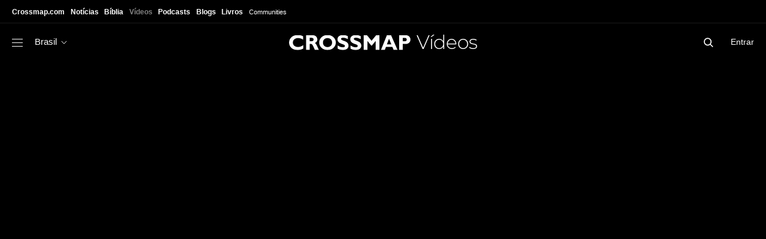

--- FILE ---
content_type: text/html; charset=UTF-8
request_url: https://videos.br.crossmap.com/video/o-fundamento-com-pr-arthur-pereira-igreja-do-amor-ao-vivo-19h30/
body_size: 10766
content:
<!doctype html>
<html class="no-js" lang="pt-BR">
  <head>
    <meta charset="utf-8">
    <meta name="viewport" content="width=device-width, initial-scale=1">
    <meta name="title" content="O FUNDAMENTO, com Pr. Arthur Pereira &#8211; Igreja do Amor | Ao Vivo 19h30 | Crossmap Videos BR">
    <meta name="description" content="O FUNDAMENTO, com Pr. Arthur Pereira &#8211; Igreja do Amor | Ao Vivo 19h30 em Crossmap Videos BR">
    <meta name="news_keywords" content="">
    <meta name="author" content="">
    <meta name="HandheldFriendly" content="True">
    <meta name="MobileOptimized" content="320">
    <meta name="apple-mobile-web-app-capable" content="yes">
    <meta name="apple-mobile-web-app-status-bar-style" content="black-translucent">
    <meta http-equiv="X-UA-Compatible" content="IE=Edge">
    <title>O FUNDAMENTO, com Pr. Arthur Pereira &#8211; Igreja do Amor | Ao Vivo 19h30 | Crossmap Videos BR</title>
    <link rel="canonical" href="">

    <!-- favicons -->
    <link rel="apple-touch-icon" sizes="180x180" href="https://videos.br.crossmap.com/app/themes/video.crossmap.com-2021-theme/dist/images/favicon/apple-touch-icon_959a3c32.png">
    <link rel="icon" type="image/png" sizes="32x32" href="https://videos.br.crossmap.com/app/themes/video.crossmap.com-2021-theme/dist/images/favicon/favicon-32x32_feafdf91.png">
    <link rel="icon" type="image/png" sizes="16x16" href="https://videos.br.crossmap.com/app/themes/video.crossmap.com-2021-theme/dist/images/favicon/favicon-16x16_2fad968e.png">
    <link rel="manifest" href="https://videos.br.crossmap.com/app/themes/video.crossmap.com-2021-theme/dist/images/favicon/site_27419fc6.webmanifest">
    <link rel="mask-icon" href="https://videos.br.crossmap.com/app/themes/video.crossmap.com-2021-theme/dist/images/favicon/safari-pinned-tab_e364d94b.svg" color="#37c550">
    <link rel="shortcut icon" href="https://videos.br.crossmap.com/app/themes/video.crossmap.com-2021-theme/dist/images/favicon/favicon_3254ecc8.ico">
    <meta name="msapplication-TileColor" content="#eeeeee">
    <meta name="msapplication-config" content="@assets('images/favicon/browserconfig.xml')">
    <meta name="theme-color" content="#ffffff">

    <!-- Subresources:  -->
    <!-- Identify the resources that are the highest priority and should be requested before prefetched items -->
    <!--<link rel="subresource" href="assets/css/main.css">-->

    <!-- Prefetch DNS for external assets -->
    <!-- <link href="https://fontastic.s3.amazonaws.com" rel="dns-prefetch"> -->

    <!-- Preconnect for dynamic request URLs -->
    <!-- <link href='https://fonts.gstatic.com' rel='preconnect' crossorigin> -->

    <!-- Prefetch Resourses -->
    <!--[if (lt IE 9)]>
      <script src="assets/js/html5shiv.js"></script>
    <![endif]-->
    <script>
      var html = document.documentElement;
      html.className = html.className.replace('no-js', 'js');
    </script>   
  <meta name='robots' content='index, follow, max-image-preview:large, max-snippet:-1, max-video-preview:-1' />

<!-- Google Tag Manager for WordPress by gtm4wp.com -->
<script data-cfasync="false" data-pagespeed-no-defer type="text/javascript">//<![CDATA[
	var gtm4wp_datalayer_name = "dataLayer";
	var dataLayer = dataLayer || [];
//]]>
</script>
<!-- End Google Tag Manager for WordPress by gtm4wp.com -->
	<!-- This site is optimized with the Yoast SEO plugin v17.5 - https://yoast.com/wordpress/plugins/seo/ -->
	<title>O FUNDAMENTO, com Pr. Arthur Pereira - Igreja do Amor | Ao Vivo 19h30 - Crossmap Videos BR</title>
	<link rel="canonical" href="https://www.youtube.com/watch?v=HNUBR_lX-Nw" />
	<meta property="og:locale" content="pt_BR" />
	<meta property="og:type" content="article" />
	<meta property="og:title" content="O FUNDAMENTO, com Pr. Arthur Pereira - Igreja do Amor | Ao Vivo 19h30 - Crossmap Videos BR" />
	<meta property="og:description" content="Seja bem-vindo ao nosso campus on-line! Esperamos que essa mensagem transforme a sua vida! Somos a Igreja do Amor que está há 18 anos cuidando de vidas e levando a palavra de Deus, de Paulista/PE para o mundo! Receba todas as mensagens. Se inscreva e ative as notificações: https://youtube.com/c/BatistadoAmor Nos acompanhe na programação on-line: . &hellip; Contínuo" />
	<meta property="og:url" content="https://www.youtube.com/watch?v=HNUBR_lX-Nw" />
	<meta property="og:site_name" content="Crossmap Videos BR" />
	<meta property="article:modified_time" content="2022-03-07T12:50:48+00:00" />
	<meta property="og:image" content="https://i.ytimg.com/vi/HNUBR_lX-Nw/maxresdefault_live.jpg" />
	<meta property="og:image:width" content="1280" />
	<meta property="og:image:height" content="720" />
	<meta name="twitter:card" content="summary_large_image" />
	<meta name="twitter:label1" content="Est. tempo de leitura" />
	<meta name="twitter:data1" content="1 minuto" />
	<script type="application/ld+json" class="yoast-schema-graph">{"@context":"https://schema.org","@graph":[{"@type":"WebSite","@id":"https://videos.br.crossmap.com/#website","url":"https://videos.br.crossmap.com/","name":"Crossmap Videos BR","description":"Just another WordPress site","potentialAction":[{"@type":"SearchAction","target":{"@type":"EntryPoint","urlTemplate":"https://videos.br.crossmap.com/?s={search_term_string}"},"query-input":"required name=search_term_string"}],"inLanguage":"pt-BR"},{"@type":"ImageObject","@id":"https://www.youtube.com/watch?v=HNUBR_lX-Nw#primaryimage","inLanguage":"pt-BR","url":"https://d3tfn18lzrilkz.cloudfront.net/videos.br.crossmap.com/app/uploads/2022/03/06201505/mqdefault_live-pynFfBTn.jpg","contentUrl":"https://d3tfn18lzrilkz.cloudfront.net/videos.br.crossmap.com/app/uploads/2022/03/06201505/mqdefault_live-pynFfBTn.jpg","width":320,"height":180},{"@type":"WebPage","@id":"https://www.youtube.com/watch?v=HNUBR_lX-Nw#webpage","url":"https://www.youtube.com/watch?v=HNUBR_lX-Nw","name":"O FUNDAMENTO, com Pr. Arthur Pereira - Igreja do Amor | Ao Vivo 19h30 - Crossmap Videos BR","isPartOf":{"@id":"https://videos.br.crossmap.com/#website"},"primaryImageOfPage":{"@id":"https://www.youtube.com/watch?v=HNUBR_lX-Nw#primaryimage"},"datePublished":"2022-03-06T23:15:03+00:00","dateModified":"2022-03-07T12:50:48+00:00","breadcrumb":{"@id":"https://www.youtube.com/watch?v=HNUBR_lX-Nw#breadcrumb"},"inLanguage":"pt-BR","potentialAction":[{"@type":"ReadAction","target":["https://www.youtube.com/watch?v=HNUBR_lX-Nw"]}]},{"@type":"BreadcrumbList","@id":"https://www.youtube.com/watch?v=HNUBR_lX-Nw#breadcrumb","itemListElement":[{"@type":"ListItem","position":1,"name":"Home","item":"https://videos.br.crossmap.com/"},{"@type":"ListItem","position":2,"name":"Videos","item":"https://videos.br.crossmap.com/video/"},{"@type":"ListItem","position":3,"name":"O FUNDAMENTO, com Pr. Arthur Pereira - Igreja do Amor | Ao Vivo 19h30"}]}]}</script>
	<!-- / Yoast SEO plugin. -->


<link rel='dns-prefetch' href='//s.w.org' />
<script type="text/javascript">
window._wpemojiSettings = {"baseUrl":"https:\/\/s.w.org\/images\/core\/emoji\/13.1.0\/72x72\/","ext":".png","svgUrl":"https:\/\/s.w.org\/images\/core\/emoji\/13.1.0\/svg\/","svgExt":".svg","source":{"concatemoji":"https:\/\/videos.br.crossmap.com\/wp\/wp-includes\/js\/wp-emoji-release.min.js?ver=5.9.2"}};
/*! This file is auto-generated */
!function(e,a,t){var n,r,o,i=a.createElement("canvas"),p=i.getContext&&i.getContext("2d");function s(e,t){var a=String.fromCharCode;p.clearRect(0,0,i.width,i.height),p.fillText(a.apply(this,e),0,0);e=i.toDataURL();return p.clearRect(0,0,i.width,i.height),p.fillText(a.apply(this,t),0,0),e===i.toDataURL()}function c(e){var t=a.createElement("script");t.src=e,t.defer=t.type="text/javascript",a.getElementsByTagName("head")[0].appendChild(t)}for(o=Array("flag","emoji"),t.supports={everything:!0,everythingExceptFlag:!0},r=0;r<o.length;r++)t.supports[o[r]]=function(e){if(!p||!p.fillText)return!1;switch(p.textBaseline="top",p.font="600 32px Arial",e){case"flag":return s([127987,65039,8205,9895,65039],[127987,65039,8203,9895,65039])?!1:!s([55356,56826,55356,56819],[55356,56826,8203,55356,56819])&&!s([55356,57332,56128,56423,56128,56418,56128,56421,56128,56430,56128,56423,56128,56447],[55356,57332,8203,56128,56423,8203,56128,56418,8203,56128,56421,8203,56128,56430,8203,56128,56423,8203,56128,56447]);case"emoji":return!s([10084,65039,8205,55357,56613],[10084,65039,8203,55357,56613])}return!1}(o[r]),t.supports.everything=t.supports.everything&&t.supports[o[r]],"flag"!==o[r]&&(t.supports.everythingExceptFlag=t.supports.everythingExceptFlag&&t.supports[o[r]]);t.supports.everythingExceptFlag=t.supports.everythingExceptFlag&&!t.supports.flag,t.DOMReady=!1,t.readyCallback=function(){t.DOMReady=!0},t.supports.everything||(n=function(){t.readyCallback()},a.addEventListener?(a.addEventListener("DOMContentLoaded",n,!1),e.addEventListener("load",n,!1)):(e.attachEvent("onload",n),a.attachEvent("onreadystatechange",function(){"complete"===a.readyState&&t.readyCallback()})),(n=t.source||{}).concatemoji?c(n.concatemoji):n.wpemoji&&n.twemoji&&(c(n.twemoji),c(n.wpemoji)))}(window,document,window._wpemojiSettings);
</script>
<style type="text/css">
img.wp-smiley,
img.emoji {
	display: inline !important;
	border: none !important;
	box-shadow: none !important;
	height: 1em !important;
	width: 1em !important;
	margin: 0 0.07em !important;
	vertical-align: -0.1em !important;
	background: none !important;
	padding: 0 !important;
}
</style>
	<link rel='stylesheet' id='daggerhart-openid-connect-generic-admin-css'  href='https://videos.br.crossmap.com/app/plugins/daggerhart-openid-connect-generic/css/styles-admin.css?ver=3.8.5' type='text/css' media='all' />
<link rel='stylesheet' id='wp-block-library-css'  href='https://videos.br.crossmap.com/wp/wp-includes/css/dist/block-library/style.min.css?ver=5.9.2' type='text/css' media='all' />
<style id='global-styles-inline-css' type='text/css'>
body{--wp--preset--color--black: #000000;--wp--preset--color--cyan-bluish-gray: #abb8c3;--wp--preset--color--white: #ffffff;--wp--preset--color--pale-pink: #f78da7;--wp--preset--color--vivid-red: #cf2e2e;--wp--preset--color--luminous-vivid-orange: #ff6900;--wp--preset--color--luminous-vivid-amber: #fcb900;--wp--preset--color--light-green-cyan: #7bdcb5;--wp--preset--color--vivid-green-cyan: #00d084;--wp--preset--color--pale-cyan-blue: #8ed1fc;--wp--preset--color--vivid-cyan-blue: #0693e3;--wp--preset--color--vivid-purple: #9b51e0;--wp--preset--gradient--vivid-cyan-blue-to-vivid-purple: linear-gradient(135deg,rgba(6,147,227,1) 0%,rgb(155,81,224) 100%);--wp--preset--gradient--light-green-cyan-to-vivid-green-cyan: linear-gradient(135deg,rgb(122,220,180) 0%,rgb(0,208,130) 100%);--wp--preset--gradient--luminous-vivid-amber-to-luminous-vivid-orange: linear-gradient(135deg,rgba(252,185,0,1) 0%,rgba(255,105,0,1) 100%);--wp--preset--gradient--luminous-vivid-orange-to-vivid-red: linear-gradient(135deg,rgba(255,105,0,1) 0%,rgb(207,46,46) 100%);--wp--preset--gradient--very-light-gray-to-cyan-bluish-gray: linear-gradient(135deg,rgb(238,238,238) 0%,rgb(169,184,195) 100%);--wp--preset--gradient--cool-to-warm-spectrum: linear-gradient(135deg,rgb(74,234,220) 0%,rgb(151,120,209) 20%,rgb(207,42,186) 40%,rgb(238,44,130) 60%,rgb(251,105,98) 80%,rgb(254,248,76) 100%);--wp--preset--gradient--blush-light-purple: linear-gradient(135deg,rgb(255,206,236) 0%,rgb(152,150,240) 100%);--wp--preset--gradient--blush-bordeaux: linear-gradient(135deg,rgb(254,205,165) 0%,rgb(254,45,45) 50%,rgb(107,0,62) 100%);--wp--preset--gradient--luminous-dusk: linear-gradient(135deg,rgb(255,203,112) 0%,rgb(199,81,192) 50%,rgb(65,88,208) 100%);--wp--preset--gradient--pale-ocean: linear-gradient(135deg,rgb(255,245,203) 0%,rgb(182,227,212) 50%,rgb(51,167,181) 100%);--wp--preset--gradient--electric-grass: linear-gradient(135deg,rgb(202,248,128) 0%,rgb(113,206,126) 100%);--wp--preset--gradient--midnight: linear-gradient(135deg,rgb(2,3,129) 0%,rgb(40,116,252) 100%);--wp--preset--duotone--dark-grayscale: url('#wp-duotone-dark-grayscale');--wp--preset--duotone--grayscale: url('#wp-duotone-grayscale');--wp--preset--duotone--purple-yellow: url('#wp-duotone-purple-yellow');--wp--preset--duotone--blue-red: url('#wp-duotone-blue-red');--wp--preset--duotone--midnight: url('#wp-duotone-midnight');--wp--preset--duotone--magenta-yellow: url('#wp-duotone-magenta-yellow');--wp--preset--duotone--purple-green: url('#wp-duotone-purple-green');--wp--preset--duotone--blue-orange: url('#wp-duotone-blue-orange');--wp--preset--font-size--small: 13px;--wp--preset--font-size--medium: 20px;--wp--preset--font-size--large: 36px;--wp--preset--font-size--x-large: 42px;}.has-black-color{color: var(--wp--preset--color--black) !important;}.has-cyan-bluish-gray-color{color: var(--wp--preset--color--cyan-bluish-gray) !important;}.has-white-color{color: var(--wp--preset--color--white) !important;}.has-pale-pink-color{color: var(--wp--preset--color--pale-pink) !important;}.has-vivid-red-color{color: var(--wp--preset--color--vivid-red) !important;}.has-luminous-vivid-orange-color{color: var(--wp--preset--color--luminous-vivid-orange) !important;}.has-luminous-vivid-amber-color{color: var(--wp--preset--color--luminous-vivid-amber) !important;}.has-light-green-cyan-color{color: var(--wp--preset--color--light-green-cyan) !important;}.has-vivid-green-cyan-color{color: var(--wp--preset--color--vivid-green-cyan) !important;}.has-pale-cyan-blue-color{color: var(--wp--preset--color--pale-cyan-blue) !important;}.has-vivid-cyan-blue-color{color: var(--wp--preset--color--vivid-cyan-blue) !important;}.has-vivid-purple-color{color: var(--wp--preset--color--vivid-purple) !important;}.has-black-background-color{background-color: var(--wp--preset--color--black) !important;}.has-cyan-bluish-gray-background-color{background-color: var(--wp--preset--color--cyan-bluish-gray) !important;}.has-white-background-color{background-color: var(--wp--preset--color--white) !important;}.has-pale-pink-background-color{background-color: var(--wp--preset--color--pale-pink) !important;}.has-vivid-red-background-color{background-color: var(--wp--preset--color--vivid-red) !important;}.has-luminous-vivid-orange-background-color{background-color: var(--wp--preset--color--luminous-vivid-orange) !important;}.has-luminous-vivid-amber-background-color{background-color: var(--wp--preset--color--luminous-vivid-amber) !important;}.has-light-green-cyan-background-color{background-color: var(--wp--preset--color--light-green-cyan) !important;}.has-vivid-green-cyan-background-color{background-color: var(--wp--preset--color--vivid-green-cyan) !important;}.has-pale-cyan-blue-background-color{background-color: var(--wp--preset--color--pale-cyan-blue) !important;}.has-vivid-cyan-blue-background-color{background-color: var(--wp--preset--color--vivid-cyan-blue) !important;}.has-vivid-purple-background-color{background-color: var(--wp--preset--color--vivid-purple) !important;}.has-black-border-color{border-color: var(--wp--preset--color--black) !important;}.has-cyan-bluish-gray-border-color{border-color: var(--wp--preset--color--cyan-bluish-gray) !important;}.has-white-border-color{border-color: var(--wp--preset--color--white) !important;}.has-pale-pink-border-color{border-color: var(--wp--preset--color--pale-pink) !important;}.has-vivid-red-border-color{border-color: var(--wp--preset--color--vivid-red) !important;}.has-luminous-vivid-orange-border-color{border-color: var(--wp--preset--color--luminous-vivid-orange) !important;}.has-luminous-vivid-amber-border-color{border-color: var(--wp--preset--color--luminous-vivid-amber) !important;}.has-light-green-cyan-border-color{border-color: var(--wp--preset--color--light-green-cyan) !important;}.has-vivid-green-cyan-border-color{border-color: var(--wp--preset--color--vivid-green-cyan) !important;}.has-pale-cyan-blue-border-color{border-color: var(--wp--preset--color--pale-cyan-blue) !important;}.has-vivid-cyan-blue-border-color{border-color: var(--wp--preset--color--vivid-cyan-blue) !important;}.has-vivid-purple-border-color{border-color: var(--wp--preset--color--vivid-purple) !important;}.has-vivid-cyan-blue-to-vivid-purple-gradient-background{background: var(--wp--preset--gradient--vivid-cyan-blue-to-vivid-purple) !important;}.has-light-green-cyan-to-vivid-green-cyan-gradient-background{background: var(--wp--preset--gradient--light-green-cyan-to-vivid-green-cyan) !important;}.has-luminous-vivid-amber-to-luminous-vivid-orange-gradient-background{background: var(--wp--preset--gradient--luminous-vivid-amber-to-luminous-vivid-orange) !important;}.has-luminous-vivid-orange-to-vivid-red-gradient-background{background: var(--wp--preset--gradient--luminous-vivid-orange-to-vivid-red) !important;}.has-very-light-gray-to-cyan-bluish-gray-gradient-background{background: var(--wp--preset--gradient--very-light-gray-to-cyan-bluish-gray) !important;}.has-cool-to-warm-spectrum-gradient-background{background: var(--wp--preset--gradient--cool-to-warm-spectrum) !important;}.has-blush-light-purple-gradient-background{background: var(--wp--preset--gradient--blush-light-purple) !important;}.has-blush-bordeaux-gradient-background{background: var(--wp--preset--gradient--blush-bordeaux) !important;}.has-luminous-dusk-gradient-background{background: var(--wp--preset--gradient--luminous-dusk) !important;}.has-pale-ocean-gradient-background{background: var(--wp--preset--gradient--pale-ocean) !important;}.has-electric-grass-gradient-background{background: var(--wp--preset--gradient--electric-grass) !important;}.has-midnight-gradient-background{background: var(--wp--preset--gradient--midnight) !important;}.has-small-font-size{font-size: var(--wp--preset--font-size--small) !important;}.has-medium-font-size{font-size: var(--wp--preset--font-size--medium) !important;}.has-large-font-size{font-size: var(--wp--preset--font-size--large) !important;}.has-x-large-font-size{font-size: var(--wp--preset--font-size--x-large) !important;}
</style>
<link rel='stylesheet' id='wordpress-popular-posts-css-css'  href='https://videos.br.crossmap.com/app/plugins/wordpress-popular-posts/assets/css/wpp.css?ver=5.4.2' type='text/css' media='all' />
<link rel='stylesheet' id='sage/main.css-css'  href='https://videos.br.crossmap.com/app/themes/video.crossmap.com-2021-theme/dist/styles/main_58ece572.css' type='text/css' media='all' />
<link rel='stylesheet' id='videos.css-css'  href='https://videos.br.crossmap.com/app/themes/video.crossmap.com-2021-theme/dist/styles/videos_58ece572.css' type='text/css' media='all' />
<script type='application/json' id='wpp-json'>
{"sampling_active":0,"sampling_rate":100,"ajax_url":"https:\/\/videos.br.crossmap.com\/wp-json\/wordpress-popular-posts\/v1\/popular-posts","api_url":"https:\/\/videos.br.crossmap.com\/wp-json\/wordpress-popular-posts","ID":33649066551188,"token":"42f39652a0","lang":0,"debug":0}
</script>
<script type='text/javascript' src='https://videos.br.crossmap.com/app/plugins/wordpress-popular-posts/assets/js/wpp.min.js?ver=5.4.2' id='wpp-js-js'></script>
<script type='text/javascript' src='https://videos.br.crossmap.com/wp/wp-includes/js/jquery/jquery.min.js?ver=3.6.0' id='jquery-core-js'></script>
<script type='text/javascript' src='https://videos.br.crossmap.com/wp/wp-includes/js/jquery/jquery-migrate.min.js?ver=3.3.2' id='jquery-migrate-js'></script>
<link rel="https://api.w.org/" href="https://videos.br.crossmap.com/wp-json/" /><link rel="alternate" type="application/json" href="https://videos.br.crossmap.com/wp-json/wp/v2/video/33649066551188" /><link rel="EditURI" type="application/rsd+xml" title="RSD" href="https://videos.br.crossmap.com/wp/xmlrpc.php?rsd" />
<link rel="wlwmanifest" type="application/wlwmanifest+xml" href="https://videos.br.crossmap.com/wp/wp-includes/wlwmanifest.xml" /> 
<meta name="generator" content="WordPress 5.9.2" />
<link rel='shortlink' href='https://videos.br.crossmap.com/?p=33649066551188' />
<link rel="alternate" type="application/json+oembed" href="https://videos.br.crossmap.com/wp-json/oembed/1.0/embed?url=https%3A%2F%2Fvideos.br.crossmap.com%2Fvideo%2Fo-fundamento-com-pr-arthur-pereira-igreja-do-amor-ao-vivo-19h30%2F" />
<link rel="alternate" type="text/xml+oembed" href="https://videos.br.crossmap.com/wp-json/oembed/1.0/embed?url=https%3A%2F%2Fvideos.br.crossmap.com%2Fvideo%2Fo-fundamento-com-pr-arthur-pereira-igreja-do-amor-ao-vivo-19h30%2F&#038;format=xml" />

<!-- Google Tag Manager for WordPress by gtm4wp.com -->
<script data-cfasync="false" data-pagespeed-no-defer type="text/javascript">//<![CDATA[
	var dataLayer_content = {"visitorLoginState":"logged-out","visitorRegistrationDate":"","visitorUsername":"","pagePostType":"video","pagePostType2":"single-video","pagePostAuthor":"videos-admin","userType":"guest"};
	dataLayer.push( dataLayer_content );//]]>
</script>
<script data-cfasync="false">//<![CDATA[
(function(w,d,s,l,i){w[l]=w[l]||[];w[l].push({'gtm.start':
new Date().getTime(),event:'gtm.js'});var f=d.getElementsByTagName(s)[0],
j=d.createElement(s),dl=l!='dataLayer'?'&l='+l:'';j.async=true;j.src=
'//www.googletagmanager.com/gtm.'+'js?id='+i+dl;f.parentNode.insertBefore(j,f);
})(window,document,'script','dataLayer','GTM-MWCM5QQ');//]]>
</script>
<!-- End Google Tag Manager -->
<!-- End Google Tag Manager for WordPress by gtm4wp.com -->        <style>
            @-webkit-keyframes bgslide {
                from {
                    background-position-x: 0;
                }
                to {
                    background-position-x: -200%;
                }
            }

            @keyframes bgslide {
                    from {
                        background-position-x: 0;
                    }
                    to {
                        background-position-x: -200%;
                    }
            }

            .wpp-widget-placeholder {
                margin: 0 auto;
                width: 60px;
                height: 3px;
                background: #dd3737;
                background: -webkit-gradient(linear, left top, right top, from(#dd3737), color-stop(10%, #571313), to(#dd3737));
                background: linear-gradient(90deg, #dd3737 0%, #571313 10%, #dd3737 100%);
                background-size: 200% auto;
                border-radius: 3px;
                -webkit-animation: bgslide 1s infinite linear;
                animation: bgslide 1s infinite linear;
            }
        </style>
        </head>  <body data-section="videos" data-media="tablet" class="video-template-default single single-video postid-33649066551188 o-fundamento-com-pr-arthur-pereira-igreja-do-amor-ao-vivo-19h30 app-data index-data singular-data single-data single-video-data single-video-o-fundamento-com-pr-arthur-pereira-igreja-do-amor-ao-vivo-19h30-data">
        <header class="site-header-basic" id="site-header">
  <!--[if lt IE 9]>
    <p class="browsehappy">You are using an <strong>outdated</strong> browser. Please <a href="http://browsehappy.com/" target="_blank">upgrade your browser</a> to improve your experience.</p>
  <![endif]-->
  
  <a href="#main" class="skip-link visually-hidden">Skip to main content</a>

  
  <nav class="topbar-nav" role="navigation" aria-label="Site Navigation">
    <div class="container">
      <ul class="no-bullet">
        <li><a href="https://br.crossmap.com/"><strong>Crossmap.com</strong></a></li>
        
        <li><a class="link" href="https://news.br.crossmap.com/">
          <strong>Notícias</strong>
        </a></li>
        
        <li><a class="link" href="https://bible.br.crossmap.com/">
          <strong>Bíblia</strong>
        </a></li>
        
        <li aria-current="page"><a class="link" href="https://videos.br.crossmap.com/">
          <strong>Vídeos</strong>
        </a></li>
        
        
        
        <li><a class="link" href="https://podcasts.br.crossmap.com/">
          <strong>Podcasts</strong>
        </a></li>
        
        <li><a class="link" href="https://blogs.br.crossmap.com/">
          <strong>Blogs</strong>
        </a></li>
        
        <li><a class="link" href="https://books.br.crossmap.com/">
          <strong>Livros</strong>
        </a></li>
        
        
        
        <li><a class="link" href="https://cities.br.crossmap.com/">
          Communities
        </a></li>
        
        
        
      </ul>
    </div>
  </nav>
  
  <div class="header-logoline">
    <div class="container">
      <div class="l-justify">
        <div>
          <a class="three-bar" href="#offcanvas" data-add=".offcanvas"><span class="i-nav"><span></span></span></a>
        
          <div class="country-dropdown dropdown">
            <div class="current-country"><span>
            Brasil</span> <svg width="14" height="8" viewBox="0 0 14 8" fill="none" xmlns="http://www.w3.org/2000/svg"><path d="M1 1l6 6 6-6" stroke="currentColor"/></svg></div>
            <div class="dropdown-panel">
              <div class="inner">
                <ul class="no-bullet">
                  
                  <li aria-selected=""><a href="https://videos.crossmap.com">United States</a></li>
                  
                  <li aria-selected="1"><a href="https://videos.br.crossmap.com">Brasil</a></li>
                  
                  <li aria-selected=""><a href="https://videos.kr.crossmap.com">대한민국</a></li>
                  
                  <li aria-selected=""><a href="https://videos.ph.crossmap.com">Philippines</a></li>
                  
                </ul>
              </div>
            </div>
          </div>
        </div>
      
        <a class="logo" href="https://videos.br.crossmap.com"><img src="https://videos.br.crossmap.com/app/themes/video.crossmap.com-2021-theme/dist/images/logo-white_1ac55d95.svg" width="212" height="26" alt="go to Crossmap homepage"><span class="section-name">Vídeos</span></a>

        <div>
          <form class="home-search" action="https://search.br.crossmap.com/search" method="GET" aria-label="Search Field">
            <input type="text" name="q" placeholder="Search Videos">
            <input type="hidden" name="ia" value="videos">
          </form>

                      <a class="link fz14" href="https://videos.br.crossmap.com/wp/wp-login.php?redirect_to=https%3A%2F%2Fvideos.br.crossmap.com%2Fvideo%2Fo-fundamento-com-pr-arthur-pereira-igreja-do-amor-ao-vivo-19h30%2F">Entrar</a>
                    
        </div>

      </div>
    </div>
  </div>
</header>
    <main id="main" role="main" tabindex="-1">
                          <div class="video-player flex-video">
  <a href="https://www.youtube.com/watch?v=HNUBR_lX-Nw">https://www.youtube.com/watch?v=HNUBR_lX-Nw</a>
</div>
            <div class="container spacing-t-md">
                          <article>
                    
        <header>
  <h1 class="hd3"></h1>
  <div class="fz15 quiet">
        <time datetime="3anos atrás">3anos atrás</time></div>
  <div class="video-tools spacing-t-md">
        
        

        

        

        
        

        

        

        
         <div class="dropdown"> 

        <button class="action-icon share"><svg width="26" height="21" viewBox="0 0 26 21" xmlns="http://www.w3.org/2000/svg"><path d="M17.405.8l7.673 7.922-7.673 7.904v-4.164s-13.411-.92-16.327 7.676C2.244 6.294 17.405 4.963 17.405 4.963V.8z" stroke="currentColor" stroke-width="1.5" fill="none" stroke-linejoin="round"/></svg></button>

        
          <div class="dropdown-panel">
            <div class="inner">
              
<div class="social social-colorful">

  
    
    
    
  <a class="facebook icon-round" href="http://www.facebook.com/sharer.php?u=https://videos.br.crossmap.com/video/o-fundamento-com-pr-arthur-pereira-igreja-do-amor-ao-vivo-19h30/" target="_blank" rel="noreferrer" aria-label="Facebook"><img src="https://videos.br.crossmap.com/app/themes/video.crossmap.com-2021-theme/dist/images/icon/social/facebook_0cb88648.svg" alt=""></a>
  
    
    
    
  <a class="linkedin icon-round" href="https://www.linkedin.com/shareArticle?mini=true&amp;url=https://videos.br.crossmap.com/video/o-fundamento-com-pr-arthur-pereira-igreja-do-amor-ao-vivo-19h30/&amp;title=O FUNDAMENTO, com Pr. Arthur Pereira &#8211; Igreja do Amor | Ao Vivo 19h30&amp;source=Crossmap" target="_blank" rel="noreferrer" aria-label="Linkedin"><img src="https://videos.br.crossmap.com/app/themes/video.crossmap.com-2021-theme/dist/images/icon/social/linkedin_5ab74c4c.svg" alt=""></a>
  
    
    
    
  <a class="pinterest icon-round" href="http://pinterest.com/pin/create/link/?url=https://videos.br.crossmap.com/video/o-fundamento-com-pr-arthur-pereira-igreja-do-amor-ao-vivo-19h30/" target="_blank" rel="noreferrer" aria-label="Pinterest"><img src="https://videos.br.crossmap.com/app/themes/video.crossmap.com-2021-theme/dist/images/icon/social/pinterest_9f4f8fc7.svg" alt=""></a>
  
    
    
    
  <a class="email icon-round" href="mailto:?subject=O FUNDAMENTO, com Pr. Arthur Pereira &#8211; Igreja do Amor | Ao Vivo 19h30&amp;body=Check%20out%20this%20page:https://videos.br.crossmap.com/video/o-fundamento-com-pr-arthur-pereira-igreja-do-amor-ao-vivo-19h30/" target="_blank" rel="noreferrer" aria-label="Email"><img src="https://videos.br.crossmap.com/app/themes/video.crossmap.com-2021-theme/dist/images/icon/social/email_9f8e9379.svg" alt=""></a>
  
  <a class="print icon-round js-print" href="" aria-label="Print"><img src="https://videos.br.crossmap.com/app/themes/video.crossmap.com-2021-theme/dist/images/icon/print_2931592e.svg" alt=""></a>

</div>

            </div>
          </div>
        </div>
        

        
        

        

        

        
        

        

        

        
        

        

        

        
        

        

        

        
      </div>
    </header>    <hr class="divider">
    <div class="l-video-des spacing-b-xl">
      <div>
      <div class="channel-header spacing-b-md">
    <figure class="avatar lg"><img src="" width="88" height="88" alt=""></figure>
    <div>
      <h2 class="hd5"></h2>
      <div class="fz15 quiet">Plural: 0 visualizações</div>
    </div>
    
  </div>
</div>      <div>
        <div class="channel-des" id="channel-des">
          <div class="inner spacing-b-re">
                      </div>
          <a class="badge light" href="" data-toggle="#channel-des"><strong></strong></a>
        </div>
      </div>
    </div>
  </article>
  <!--<div class="floated-comments"><img src="https://videos.br.crossmap.com/app/themes/video.crossmap.com-2021-theme/dist/images/comments-2_e2cff64d.png" width="414" height="1246" alt=""></div>-->
    
  <section class="spacing-b-lg slider-wp">
  <header class="header-line-major">
    <h2 class="hd4 upper">Vídeos relacionados</h2>
  </header>
    
  <div class="controls-basic">
    <button class="prev"><svg width="24" height="24" viewBox="0 0 24 24" fill="none" xmlns="http://www.w3.org/2000/svg"><path d="M16.5 3l-9 9 9 9" stroke="currentColor" stroke-linecap="round" stroke-linejoin="round"/></svg></button>
    
    <span class="info"><span class="current"></span>&nbsp;/&nbsp;<span class="total"></span></span>
    
    <button class="next"><svg width="24" height="24" viewBox="0 0 24 24" fill="none" xmlns="http://www.w3.org/2000/svg"><path d="M7.5 3l9 9-9 9" stroke="currentColor" stroke-linecap="round" stroke-linejoin="round"/></svg></button>
  </div>

  <div class="slider-basic" data-items="4">
      
    <div>
      <article> 
        <figure class="has-decor"><a href="https://videos.br.crossmap.com/video/o-ordinario-constroi-algo-extraordinario/"><img src="https://i.ytimg.com/vi/JX2IxEBqx7g/sddefault.jpg" width="315" height="206" alt="">
        
        <time class="decor location-br gap-lg txt" datetime="3:00"><span>3:00</span></time>
        
        </a></figure>

        <h3 class="fz15 fwn spacing-xs"><a class="link-color" href="https://videos.br.crossmap.com/video/o-ordinario-constroi-algo-extraordinario/">O ordinário constrói algo extraordinário!</a></h3>
        
        <div class="quiet fz13"><a class="link" href="https://videos.br.crossmap.com/channel/abba-pai-church/">Abba Pai Church</a>, <time datetime="2025-11-06 13:45:02">11 minutos atrás</time>
        </div>

      </article>
    </div>
      
    <div>
      <article> 
        <figure class="has-decor"><a href="https://videos.br.crossmap.com/video/oracao-do-dia-06-de-novembro-poderosa-oracao-do-salmo-121/"><img src="https://i.ytimg.com/vi/jmJn2qlKbt8/sddefault.jpg" width="315" height="206" alt="">
        
        <time class="decor location-br gap-lg txt" datetime="40:09"><span>40:09</span></time>
        
        </a></figure>

        <h3 class="fz15 fwn spacing-xs"><a class="link-color" href="https://videos.br.crossmap.com/video/oracao-do-dia-06-de-novembro-poderosa-oracao-do-salmo-121/">ORAÇÃO DO DIA - 06 DE NOVEMBRO - Poderosa Oração do Salmo 121 🙏</a></h3>
        
        <div class="quiet fz13"><a class="link" href="https://videos.br.crossmap.com/channel/pastor-antonio-junior/">Pastor Antônio Júnior</a>, <time datetime="2025-11-06 12:45:02">1 hora atrás</time>
        </div>

      </article>
    </div>
      
    <div>
      <article> 
        <figure class="has-decor"><a href="https://videos.br.crossmap.com/video/nao-tenha-uma-fe-superficial-pr-joao-paulo-fonseca-celebracao-da-tarde-lagoinha-matriz/"><img src="https://i.ytimg.com/vi/kJ4aulQERZg/sddefault.jpg" width="315" height="206" alt="">
        
        <time class="decor location-br gap-lg txt" datetime="44:07"><span>44:07</span></time>
        
        </a></figure>

        <h3 class="fz15 fwn spacing-xs"><a class="link-color" href="https://videos.br.crossmap.com/video/nao-tenha-uma-fe-superficial-pr-joao-paulo-fonseca-celebracao-da-tarde-lagoinha-matriz/">NÃO TENHA UMA FÉ SUPERFICIAL - PR. JOÃO PAULO FONSECA | CELEBRAÇÃO DA TARDE | LAGOINHA MATRIZ</a></h3>
        
        <div class="quiet fz13"><a class="link" href="https://videos.br.crossmap.com/channel/lagoinha/">Lagoinha</a>, <time datetime="2025-11-06 11:15:02">2 horas atrás</time>
        </div>

      </article>
    </div>
      
    <div>
      <article> 
        <figure class="has-decor"><a href="https://videos.br.crossmap.com/video/pr-lucas-rodrigues-culto-de-quarta-lagoinha-matriz/"><img src="https://i.ytimg.com/vi/87TpUXot2M0/sddefault.jpg" width="315" height="206" alt="">
        
        <time class="decor location-br gap-lg txt" datetime="1:45:46"><span>1:45:46</span></time>
        
        </a></figure>

        <h3 class="fz15 fwn spacing-xs"><a class="link-color" href="https://videos.br.crossmap.com/video/pr-lucas-rodrigues-culto-de-quarta-lagoinha-matriz/">🔴 PR LUCAS RODRIGUES | CULTO DE QUARTA | LAGOINHA MATRIZ</a></h3>
        
        <div class="quiet fz13"><a class="link" href="https://videos.br.crossmap.com/channel/lagoinha/">Lagoinha</a>, <time datetime="2025-11-06 11:15:02">2 horas atrás</time>
        </div>

      </article>
    </div>
      
    <div>
      <article> 
        <figure class="has-decor"><a href="https://videos.br.crossmap.com/video/helena-tannure-a-disciplina-da-simplicidade/"><img src="https://i.ytimg.com/vi/158CE62AlUY/sddefault.jpg" width="315" height="206" alt="">
        
        <time class="decor location-br gap-lg txt" datetime="54:37"><span>54:37</span></time>
        
        </a></figure>

        <h3 class="fz15 fwn spacing-xs"><a class="link-color" href="https://videos.br.crossmap.com/video/helena-tannure-a-disciplina-da-simplicidade/">Helena Tannure - A Disciplina da Simplicidade</a></h3>
        
        <div class="quiet fz13"><a class="link" href="https://videos.br.crossmap.com/channel/helena-tannure/">Helena Tannure</a>, <time datetime="2025-11-06 10:00:02">3 horas atrás</time>
        </div>

      </article>
    </div>
      
    <div>
      <article> 
        <figure class="has-decor"><a href="https://videos.br.crossmap.com/video/interpretando-a-tragedia-no-rio-de-janeiro-erk-ao-vivo-quarta-feira-20h00-05-11-25/"><img src="https://i.ytimg.com/vi/0_vHDM2z1LE/sddefault.jpg" width="315" height="206" alt="">
        
        <time class="decor location-br gap-lg txt" datetime="1:11:07"><span>1:11:07</span></time>
        
        </a></figure>

        <h3 class="fz15 fwn spacing-xs"><a class="link-color" href="https://videos.br.crossmap.com/video/interpretando-a-tragedia-no-rio-de-janeiro-erk-ao-vivo-quarta-feira-20h00-05-11-25/">interpretando a tragédia no rio de janeiro 🔵  erk ao vivo [quarta-feira, 20h00, 05/11/25]</a></h3>
        
        <div class="quiet fz13"><a class="link" href="https://videos.br.crossmap.com/channel/ed-rene-kivitz/">Ed Rene Kivitz</a>, <time datetime="2025-11-06 10:00:02">3 horas atrás</time>
        </div>

      </article>
    </div>
      
    <div>
      <article> 
        <figure class="has-decor"><a href="https://videos.br.crossmap.com/video/todos-que-tiveram-contato-com-essa-mumia-morreram/"><img src="https://i.ytimg.com/vi/u-J6tjAivHI/sddefault.jpg" width="315" height="206" alt="">
        
        <time class="decor location-br gap-lg txt" datetime="1:30"><span>1:30</span></time>
        
        </a></figure>

        <h3 class="fz15 fwn spacing-xs"><a class="link-color" href="https://videos.br.crossmap.com/video/todos-que-tiveram-contato-com-essa-mumia-morreram/">TODOS que tiveram CONTATO com essa MÚMIA morreram!</a></h3>
        
        <div class="quiet fz13"><a class="link" href="https://videos.br.crossmap.com/channel/rodrigo-silva-arqueologia/">Rodrigo Silva Arqueologia</a>, <time datetime="2025-11-06 08:45:02">5 horas atrás</time>
        </div>

      </article>
    </div>
      
    <div>
      <article> 
        <figure class="has-decor"><a href="https://videos.br.crossmap.com/video/desafio-godllywood-38/"><img src="https://i.ytimg.com/vi/IjLKr7qo64w/sddefault.jpg" width="315" height="206" alt="">
        
        <time class="decor location-br gap-lg txt" datetime="2:41"><span>2:41</span></time>
        
        </a></figure>

        <h3 class="fz15 fwn spacing-xs"><a class="link-color" href="https://videos.br.crossmap.com/video/desafio-godllywood-38/">DESAFIO GODLLYWOOD #38</a></h3>
        
        <div class="quiet fz13"><a class="link" href="https://videos.br.crossmap.com/channel/renato-cardoso/">Renato Cardoso</a>, <time datetime="2025-11-06 08:15:02">5 horas atrás</time>
        </div>

      </article>
    </div>
      
    <div>
      <article> 
        <figure class="has-decor"><a href="https://videos.br.crossmap.com/video/a-postura-que-promove-seu-crescimento-mentoria-de-vida-deive-leonardo/"><img src="https://i.ytimg.com/vi/lFMya6qgvuQ/sddefault.jpg" width="315" height="206" alt="">
        
        <time class="decor location-br gap-lg txt" datetime="36:35"><span>36:35</span></time>
        
        </a></figure>

        <h3 class="fz15 fwn spacing-xs"><a class="link-color" href="https://videos.br.crossmap.com/video/a-postura-que-promove-seu-crescimento-mentoria-de-vida-deive-leonardo/">A postura que promove seu crescimento | Mentoria de Vida | Deive Leonardo</a></h3>
        
        <div class="quiet fz13"><a class="link" href="https://videos.br.crossmap.com/channel/deive-leonardo/">Deive Leonardo</a>, <time datetime="2025-11-06 08:15:02">5 horas atrás</time>
        </div>

      </article>
    </div>
      
    <div>
      <article> 
        <figure class="has-decor"><a href="https://videos.br.crossmap.com/video/deus-permitiu-a-morte-do-filho-em-vao-rev-filipe-fontes/"><img src="https://i.ytimg.com/vi/zPctQoZxUgY/sddefault.jpg" width="315" height="206" alt="">
        
        <time class="decor location-br gap-lg txt" datetime="0:32"><span>0:32</span></time>
        
        </a></figure>

        <h3 class="fz15 fwn spacing-xs"><a class="link-color" href="https://videos.br.crossmap.com/video/deus-permitiu-a-morte-do-filho-em-vao-rev-filipe-fontes/">Deus Permitiu a Morte do Filho em Vão? - Rev. Filipe Fontes</a></h3>
        
        <div class="quiet fz13"><a class="link" href="https://videos.br.crossmap.com/channel/igreja-presbiteriana-de-santo-amaro/">Igreja Presbiteriana de Santo Amaro</a>, <time datetime="2025-11-06 07:15:02">6 horas atrás</time>
        </div>

      </article>
    </div>
      
    <div>
      <article> 
        <figure class="has-decor"><a href="https://videos.br.crossmap.com/video/hernandes-dias-lopes-deus-te-dara-a-direcao-para-realizar-seus-sonhos/"><img src="https://i.ytimg.com/vi/qg9POUL94EY/sddefault.jpg" width="315" height="206" alt="">
        
        <time class="decor location-br gap-lg txt" datetime="50:03"><span>50:03</span></time>
        
        </a></figure>

        <h3 class="fz15 fwn spacing-xs"><a class="link-color" href="https://videos.br.crossmap.com/video/hernandes-dias-lopes-deus-te-dara-a-direcao-para-realizar-seus-sonhos/">Hernandes Dias Lopes | DEUS TE DARÁ A DIREÇÃO PARA REALIZAR SEUS SONHOS</a></h3>
        
        <div class="quiet fz13"><a class="link" href="https://videos.br.crossmap.com/channel/amo-viver-para-cristo/">Amo Viver Para Cristo</a>, <time datetime="2025-11-06 06:15:02">7 horas atrás</time>
        </div>

      </article>
    </div>
      
    <div>
      <article> 
        <figure class="has-decor"><a href="https://videos.br.crossmap.com/video/esta-passando-por-lutas-e-adversidades-o-senhor-diz-para-voce-conte-comigo/"><img src="https://i.ytimg.com/vi/uUaCdiLE4Mc/sddefault.jpg" width="315" height="206" alt="">
        
        <time class="decor location-br gap-lg txt" datetime="1:28"><span>1:28</span></time>
        
        </a></figure>

        <h3 class="fz15 fwn spacing-xs"><a class="link-color" href="https://videos.br.crossmap.com/video/esta-passando-por-lutas-e-adversidades-o-senhor-diz-para-voce-conte-comigo/">Está passando por lutas e adversidades O Senhor diz para você  Conte comigo!</a></h3>
        
        <div class="quiet fz13"><a class="link" href="https://videos.br.crossmap.com/channel/silas-malafaia-oficial/">Silas Malafaia Oficial</a>, <time datetime="2025-11-06 06:15:02">7 horas atrás</time>
        </div>

      </article>
    </div>
     
  </div>
</section>
            </div>
    </main>
            <section class="brands-belt">
  <div class="container">
    <div class="brands-belt-content">
      <h2 class="title">Grupo de marcas</h2>
      <a href="https://www.christianpost.com" target="_blank"><img src="https://videos.br.crossmap.com/app/themes/video.crossmap.com-2021-theme/dist/images/brands/christian-post_0102b566.svg" width="230" height="12" alt="The Christian Post"></a>
      <a href="https://www.christiantoday.com" target="_blank"><img src="https://videos.br.crossmap.com/app/themes/video.crossmap.com-2021-theme/dist/images/brands/christian-today_ed555c0d.svg" width="183" height="13" alt="Christian Today"></a>
      <a href="https://www.bibleportal.com" target="_blank"><img src="https://videos.br.crossmap.com/app/themes/video.crossmap.com-2021-theme/dist/images/brands/bible-portal_4d5cc417.svg" width="126" height="26" alt="Bible Portal"></a>
      <a href="https://www.breathecast.com" target="_blank"><img src="https://videos.br.crossmap.com/app/themes/video.crossmap.com-2021-theme/dist/images/brands/breathe-cast_8184c923.jpg" width="129" height="24" alt="BreatheCast"></a>
      <a href="https://www.gnli.com" target="_blank"><img src="https://videos.br.crossmap.com/app/themes/video.crossmap.com-2021-theme/dist/images/brands/gnl_373b2e47.svg" width="170" height="32" alt="GoodNewsLine"></a>
      <a href="https://edifi.app" target="_blank"><img src="https://videos.br.crossmap.com/app/themes/video.crossmap.com-2021-theme/dist/images/brands/edifi_bc26c5a8.svg" width="45" height="26" alt="Edifi"></a>
      <a href="https://www.videpress.com" target="_blank"><img src="https://videos.br.crossmap.com/app/themes/video.crossmap.com-2021-theme/dist/images/brands/vide-press_9e6ce1f2.svg" width="103" height="14" alt="Vide Press"></a>
    </div>
  </div>
</section>
<footer class="site-footer " role="contentinfo">
  <div class="offcanvas" id="offcanvas">
    <div class="header-tools">
      <div class="user-box">
        
        <div class="user">
          <div class="avatar sm"><img src="https://secure.gravatar.com/avatar/?s=96&amp;d=mm&amp;r=g" alt=""></div>
        </div>
          
        <div class="notification" style="display: none;">
          <div class="i-notification"><img src="https://videos.br.crossmap.com/app/themes/video.crossmap.com-2021-theme/dist/images/icon/bell_4a396ed7.svg" alt=""><span class="number">245</span></div>
        </div>

      </div>
      <a href="#site-header" class="close flat-button" data-remove=".offcanvas"><img src="https://videos.br.crossmap.com/app/themes/video.crossmap.com-2021-theme/dist/images/icon/close_ba139647.svg" alt=""></a>
    </div>
    
    
    <form class="main-search" id="main-search-mb" action="https://search.br.crossmap.com/search" method="GET" aria-label="Main Search">
      <div role="search">
        <label class="visually-hidden" for="main-search-mb-input">Search:</label>
        <input class="search-input" id="main-search-mb-input" name="q" type="search" placeholder="Pesquisa" required="">
        <input type="hidden" name="ia" value="videos">
        <div class="visually-hidden" role="alert" aria-relevant="all"></div>
      </div>
    </form>

    <nav class="mb-nav" role="navigation" aria-label="Navigation">
          </nav>
    
    <div class="social ">
  
  
  
  
  
  
  </div>
  </div>

  <div class="container">
    <div class="footer-logo"><a href="https://br.crossmap.com/"><img src="https://videos.br.crossmap.com/app/themes/video.crossmap.com-2021-theme/dist/images/logo-black_720d4079.svg" width="115" height="14" alt="Go to Homepage"></a></div>

    <div class="social ">
  
  
  
  
  
  
  </div>
    <nav class="footer-links" aria-label="Footer Links" role="navigation">
  <ul class="no-bullet">
    
    <li><a class="link" href="https://br.crossmap.com/about-us">Sobre nós</a></li>
    
    <li><a class="link" href="https://br.crossmap.com/statement-of-faith">Declaração de fé</a></li>
    
    <li><a class="link" href="https://br.crossmap.com/privacy-policy">Política de privacidade</a></li>
    
    <li><a class="link" href="https://br.crossmap.com/terms-and-conditions">Termos de condição</a></li>
    
    <li><a class="link" href="https://br.crossmap.com/contact-us">Contate-nos</a></li>
        
  </ul>
</nav>    
    <div class="copyright">Copyright © 2025 Crossmap.com. Todos os direitos reservados.</div>
  </div>
</footer>
    
<!-- Google Tag Manager (noscript) -->
<noscript><iframe src="https://www.googletagmanager.com/ns.html?id=GTM-MWCM5QQ"
height="0" width="0" style="display:none;visibility:hidden"></iframe></noscript>
<!-- End Google Tag Manager (noscript) --><script type='text/javascript' src='https://videos.br.crossmap.com/app/themes/video.crossmap.com-2021-theme/dist/scripts/main_58ece572.js' id='sage/main.js-js'></script>
    <script type="text/javascript" src="https://videos.br.crossmap.com/app/themes/video.crossmap.com-2021-theme/resources/videos.js"></script>
        
  </body>
</html>


--- FILE ---
content_type: text/css; charset=utf-8
request_url: https://videos.br.crossmap.com/app/themes/video.crossmap.com-2021-theme/dist/styles/main_58ece572.css
body_size: 336
content:
.alignnone{margin-left:0;margin-right:0;max-width:100%;height:auto}.aligncenter{display:block;margin:1rem auto;height:auto}.alignleft,.alignright{margin-bottom:1rem;height:auto}@media (min-width:30rem){.alignleft{float:left;margin-right:1rem}.alignright{float:right;margin-left:1rem}}.screen-reader-text{position:absolute;width:1px;height:1px;padding:0;margin:-1px;overflow:hidden;clip:rect(0,0,0,0);border:0;color:#000;background:#fff}.current-menu-item a,.current_page_item a{font-weight:bolder}#menu-top-menu .menu-item a:hover{color:#f01313}.error404 .ph{padding:0 1rem}.error404 .p-404{min-height:70vh}.error404 .p-404 .title{margin:3.75rem 0 1.25rem;font-size:5rem;letter-spacing:-.07em;line-height:1}.error404 .txt-primary{color:#000}.post-type-archive-video .link-color[aria-current]{font-weight:bolder}.newsletter-box input[type=submit]{color:#fff;background:#f01313;cursor:pointer}body#tinymce{margin:12px!important}

--- FILE ---
content_type: text/css; charset=utf-8
request_url: https://videos.br.crossmap.com/app/themes/video.crossmap.com-2021-theme/dist/styles/videos_58ece572.css
body_size: 39937
content:
@import url(https://fonts.googleapis.com/css2?family=Inter:wght@300;400&display=swap);.article-hero:after,.column-list-2:after,.directory-list-item:after,.filter-header:after,.full-article:after,.l-directory-list-item:after,.l-home-blogs:after,.l-signup:after,.map-layout:after,.media-box:after,.org-basic .tool-line:after,.person-row:after,.preview-wp:after,.profile-header:after,.search-box .search-line:after,.section-banner.easter:after,.section-headline-full:after,.section-search .search-line:after,.signup-alt:after,.social-inputlist li:after,.storylist li:after,ul[data-view-mode=list] li:after{clear:both;content:"";display:table}.flex-video{position:relative;height:0;overflow:hidden}.flex-video>embed,.flex-video>iframe,.flex-video>object{position:absolute;width:100%;height:100%}html{line-height:1.15;-webkit-text-size-adjust:100%}body{margin:0}h1{font-size:2em;margin:.67em 0}hr{-webkit-box-sizing:content-box;-moz-box-sizing:content-box;box-sizing:content-box;height:0;overflow:visible}pre{font-family:monospace,monospace;font-size:1em}a{background-color:transparent}abbr[title]{border-bottom:none;text-decoration:underline;-webkit-text-decoration:underline dotted;text-decoration:underline dotted}b,strong{font-weight:bolder}code,kbd,samp{font-family:monospace,monospace;font-size:1em}small{font-size:80%}sub,sup{font-size:75%;line-height:0;position:relative;vertical-align:baseline}sub{bottom:-.25em}sup{top:-.5em}img{border-style:none}button,input,optgroup,select,textarea{font-family:inherit;font-size:100%;line-height:1.15;margin:0}button,input{overflow:visible}button,select{text-transform:none}[type=button],[type=reset],[type=submit],button{-webkit-appearance:button}[type=button]::-moz-focus-inner,[type=reset]::-moz-focus-inner,[type=submit]::-moz-focus-inner,button::-moz-focus-inner{border-style:none;padding:0}[type=button]:-moz-focusring,[type=reset]:-moz-focusring,[type=submit]:-moz-focusring,button:-moz-focusring{outline:1px dotted ButtonText}fieldset{padding:.35em .75em .625em}legend{-webkit-box-sizing:border-box;-moz-box-sizing:border-box;box-sizing:border-box;color:inherit;display:table;max-width:100%;padding:0;white-space:normal}progress{vertical-align:baseline}textarea{overflow:auto}[type=checkbox],[type=radio]{-webkit-box-sizing:border-box;-moz-box-sizing:border-box;box-sizing:border-box}[type=number]::-webkit-inner-spin-button,[type=number]::-webkit-outer-spin-button{height:auto}[type=search]{-webkit-appearance:textfield;outline-offset:-2px}[type=search]::-webkit-search-decoration{-webkit-appearance:none}::-webkit-file-upload-button{-webkit-appearance:button;font:inherit}details{display:block}summary{display:list-item}[hidden],template{display:none}.browsehappy,.enable-js{background:#ffbf29;color:#000;font-size:14px;margin:0;padding:.5em;text-align:center;line-height:1.3;position:relative;z-index:99999}.browsehappy a,.enable-js a{font-weight:700;color:#000}.browsehappy a:hover,.enable-js a:hover{color:#fff}.article-hero:after,.clearfix:after,.column-list-2:after,.directory-list-item:after,.filter-header:after,.full-article:after,.l-directory-list-item:after,.l-home-blogs:after,.l-signup:after,.map-layout:after,.media-box:after,.org-basic .tool-line:after,.person-row:after,.preview-wp:after,.profile-header:after,.search-box .search-line:after,.section-banner.easter:after,.section-headline-full:after,.section-search .search-line:after,.signup-alt:after,.social-inputlist li:after,.storylist li:after,ul[data-view-mode=list] li:after{clear:both;content:"";display:table}.basic-tabs ul,.book-imgs-dialog .imgs,.brands-belt-content,.datalist,.floated-comments,.header-tabs,.img-carousel .thumbs,.js .offcanvas,.keyword-list.one-row,.l-home-wp .home-nav,.l-signup .center-item,.map-layout .content,.no-js .img-carousel .display,.no-js .slider-basic,.no-js .slider-fallback,.podcast-slider:not(.tiny-slider),.site-header.global .header-nav-home>.container,.table-wp,.tabs,.tabs-outline ul,.video-playlist-row,dialog{scrollbar-width:none;-ms-overflow-style:-ms-autohiding-scrollbar}.basic-tabs ul::-webkit-scrollbar,.book-imgs-dialog .imgs::-webkit-scrollbar,.brands-belt-content::-webkit-scrollbar,.datalist::-webkit-scrollbar,.floated-comments::-webkit-scrollbar,.header-tabs::-webkit-scrollbar,.img-carousel .thumbs::-webkit-scrollbar,.js .offcanvas::-webkit-scrollbar,.keyword-list.one-row::-webkit-scrollbar,.l-home-wp .home-nav::-webkit-scrollbar,.l-signup .center-item::-webkit-scrollbar,.map-layout .content::-webkit-scrollbar,.no-js .img-carousel .display::-webkit-scrollbar,.no-js .slider-basic::-webkit-scrollbar,.no-js .slider-fallback::-webkit-scrollbar,.podcast-slider:not(.tiny-slider)::-webkit-scrollbar,.site-header.global .header-nav-home>.container::-webkit-scrollbar,.table-wp::-webkit-scrollbar,.tabs-outline ul::-webkit-scrollbar,.tabs::-webkit-scrollbar,.video-playlist-row::-webkit-scrollbar,dialog::-webkit-scrollbar{display:none}.avatar-edit [type=file],.checkbox [type=checkbox],.label-file [type=file],.tab-slider.tns-slider .col-header,.visually-hidden{position:absolute;white-space:nowrap;width:1px;height:1px;overflow:hidden;border:0;padding:0;clip:rect(0 0 0 0);-webkit-clip-path:inset(50%);clip-path:inset(50%);margin:-1px}body,html{min-width:768px;height:100%}html{scroll-behavior:smooth}[data-media=tablet]{min-width:768px}body,figure{margin:0}main{display:block}img{border:0;max-width:100%;height:auto}a>img,figure img{vertical-align:bottom}iframe{border:0}label{cursor:pointer}[type=search],select{-webkit-appearance:none}a{text-decoration:none;color:inherit}.no-bullet{margin:0;padding:0;list-style:none}.no-bullet li{margin:0}.flat-button{border:0;background:0 0;border-radius:0}details>summary{list-style:none;cursor:pointer}details>summary:before{display:none}details>summary::-webkit-details-marker{display:none}details:not([open])>:not(summary){display:none!important}[type=text]::-ms-clear,[type=text]::-ms-reveal{display:none;width:0;height:0}[type=search]::-webkit-search-cancel-button,[type=search]::-webkit-search-decoration,[type=search]::-webkit-search-results-button,[type=search]::-webkit-search-results-decoration{display:none}:focus{outline:0}body{font-family:Helvetica,Roboto,Arial,sans-serif;-ms-touch-action:manipulation;touch-action:manipulation;word-wrap:break-word;overflow-wrap:break-word;-webkit-hyphens:manual;-moz-hyphens:manual;-ms-hyphens:manual;hyphens:manual}.link{display:inline-block;padding-bottom:1px}.link.primary,.txt-primary{color:#f01313;color:var(--color,var(--topbar-color))}.link-color{-webkit-transition:color .18s;-o-transition:color .18s;-moz-transition:color .18s;transition:color .18s}.link-color:hover{color:#f01313;color:var(--color,var(--topbar-color))}.link:hover{text-decoration:underline;text-decoration-thickness:1px;text-underline-offset:.2em}.center-align{text-align:center}.right-align{text-align:right}.quiet{opacity:.6}.danger{color:#f6181a}.nw{white-space:nowrap}.vam{vertical-align:middle}.tdu{text-decoration:underline}.upper{text-transform:uppercase}.cb{clear:both}.fwn{font-weight:400}.dib{display:inline-block}.db{display:block}.mg0{margin:0}.mr-xs{margin-right:.3125rem}.mr-sm{margin-right:.625rem}.mr-md{margin-right:.9375rem}.mr-lg{margin-right:1.875rem}.round-xs{border-radius:.3125rem;overflow:hidden}.round-sm{border-radius:.4375rem;overflow:hidden}figure:not(:last-child){margin-bottom:.9375rem}a img{vertical-align:bottom}cite{font-style:normal}.small{font-size:.815em;line-height:138.4615385%}.x-small{font-size:.75rem}.fz12,.fz13,.fz14,.fz15,.fz16{line-height:1.35}.fz16{font-size:1rem}.fz15{font-size:.9375rem}.fz14{font-size:.875rem}.fz13{font-size:.8125rem}.fz12{font-size:.75rem}.h1,.h2,.h2-s,.h3,.hd1,.hd2,.hd3,.hd4,.hd5,.hd6{font-family:Roboto,Helvetica,Arial,sans-serif;margin:0 0 .5rem;line-height:1.3}.external-link svg{display:inline-block;margin-left:.4em;position:relative;top:-.2em}address{font-style:normal}.caption,figcaption{margin-top:.625rem;font-size:.8125rem;line-height:1.4;color:#666}.caption .credit,figcaption .credit{color:#999}.caption.dark,figcaption.dark{margin:0;padding:.625rem;color:#ccc;background:rgba(0,0,0,.8)}.caption.dark .credit,figcaption.dark .credit{color:inherit}.por .caption.dark,.por figcaption.dark{position:absolute;left:0;bottom:0;width:100%;-webkit-box-sizing:border-box;-moz-box-sizing:border-box;box-sizing:border-box}blockquote{margin-left:0;margin-right:0}blockquote.plain{margin-top:0;margin-bottom:0}blockquote p:first-child:before,blockquote p:last-child:after{content:'"'}blockquote:not(.plain){overflow:hidden;padding-left:1.4em;border-left:5px solid #000}blockquote:not(.plain) p{font-family:Georgia,Times New Roman,Times,Baskerville,serif;font-size:1.1111111em;font-style:italic}blockquote:not(.plain) cite{font-family:Roboto,Helvetica,Arial,sans-serif;font-size:.8888889rem;font-weight:700;font-style:normal}.h1,.hd1{font-size:28px;font-size:1.75rem}@media (min-width:25em){.h1,.hd1{font-size:-moz-calc(1.75rem + 8*(100vw - 25rem)/624);font-size:calc(1.75rem + 8*(100vw - 25rem)/624)}}@media (min-width:64em){.h1,.hd1{font-size:36px;font-size:2.25rem}}.h2,.hd2{font-size:20px;font-size:1.25rem}@media (min-width:25em){.h2,.hd2{font-size:-moz-calc(1.25rem + 10*(100vw - 25rem)/624);font-size:calc(1.25rem + 10*(100vw - 25rem)/624)}}@media (min-width:64em){.h2,.hd2{font-size:30px;font-size:1.875rem}}.h2-s,.hd3{font-size:1.625rem;line-height:1.2}.h3,.hd5{font-size:1.1875rem}.h3-l,.hd4{font-size:1.5rem;line-height:1.2}.hd6{font-size:1rem}.byline{font-size:.8125rem;line-height:1.2;color:#666}.byline:not(:last-child){margin-bottom:.625rem}.byline>span{display:inline-block}.byline>span:not(:last-child){margin-right:1em;margin-bottom:.3125rem}.byline .city{font-size:.875rem;font-family:Roboto,sans-serif;font-weight:500;text-decoration:underline;color:#000}.byline-read>div{display:inline-block;vertical-align:middle}.byline-read>div:not(:last-child){margin-right:.375rem}.byline-read .name{font-size:.8125rem;font-weight:700}.byline-read .pub-date{display:block;font-size:.6875rem}.byline-read .pub-date:not(:first-child){margin-top:.125rem}.byline-read .read-time{font-size:.8125rem;color:#666;white-space:nowrap}@supports (display:flex){.byline-read{display:-webkit-box;display:-webkit-flex;display:-moz-box;display:-ms-flexbox;display:flex;-webkit-box-align:center;-webkit-align-items:center;-moz-box-align:center;-ms-flex-align:center;align-items:center}.byline-read>div:not(:last-child){margin-right:.625rem}.byline-read>div:last-child{-webkit-box-flex:1;-webkit-flex:1 1 auto;-moz-box-flex:1;-ms-flex:1 1 auto;flex:1 1 auto;text-align:right}}.by img{max-height:.6875rem}p{line-height:1.5}.p{margin:0;font-size:.875rem;line-height:1.4}.p:not(:last-child){margin-bottom:1.2em}.p.re{font-size:.9375rem}.p.lg{font-size:1.125rem;line-height:1.6}.p a{color:#f01313;color:var(--topbar-color)}svg{display:inline-block}svg circle,svg ellipse,svg path,svg polygon,svg polyline{vector-effect:non-scaling-stroke}.ad{text-align:center;white-space:nowrap;margin:0 auto 1.25em}.ad:before{content:"";height:100%;margin-right:-.25em}.ad:before,.ad>*{display:inline-block;vertical-align:middle}.ad>*{white-space:normal;text-align:left}.ad>a,.ad>div,.ad>iframe,.ad>img{margin:auto}hr.divider{margin:1.875rem 0;border:0;border-bottom:1px solid #ddd}hr.divider.sm{margin:1.25rem 0}hr.divider.xs{margin:.9375rem 0}hr.divider.xxs{margin:.625rem 0}hr.divider.mg0{margin:0}.ovh{overflow:hidden}.por{position:relative}.por .link-overlay{display:block;position:absolute;left:0;top:0;right:0;bottom:0}a.por{display:block}.left{float:left;margin-right:.9375rem}.right{float:right;margin-left:.9375rem}[class*=container]{max-width:84.375rem;margin:0 auto;padding:0 20px}.container-article,.container-re{max-width:60rem}.container-md{max-width:53.125rem}.container-player{max-width:46.875rem}.container-sm{max-width:37.5rem}.container-xs{max-width:18.75rem}.constrain-article,.constrain-re{max-width:60rem}.constrain-md{max-width:53.125rem}.constrain-player{max-width:46.875rem}.constrain-sm{max-width:37.5rem}.constrain-xs{max-width:18.75rem}.more-expandable:only-child{display:none}.more-expandable:before{content:"Show more"}.more-expandable.active:before{content:"Show less"}@media (max-width:31.1875em){.fullwidth-mb{margin-left:-moz-calc(50% - 50vw);margin-left:calc(50% - 50vw);margin-right:-moz-calc(50% - 50vw);margin-right:calc(50% - 50vw)}.fullwidth-mb .caption{margin-left:1.25rem;margin-right:1.25rem}}[data-add],[data-remove],[data-toggle-self],[data-toggle]{cursor:pointer}.bg-lighter{background:#f7f7f7}.bg-alert{background:#fff9f7}.bg-primary{color:#fff;background:#f01313}.bg-indigo-30{color:#fff;background:#a36ef7}.hero-block{padding:15%0}@media (min-width:46.6666667em){.hero-block{padding:7rem 0}}.rating{display:inline-block;vertical-align:middle}.rating>span{display:inline-block;width:1.125rem;height:1.125rem;background:url([data-uri])0 50%no-repeat;background-size:auto 100%;position:relative}.rating>span:not(:last-child){margin-right:.1875rem}.rating>span:after{content:"";position:absolute;left:0;top:0;width:0;height:100%;background:url([data-uri])0 50%no-repeat;background-size:auto 100%}.rating.sm>span{width:.875rem;height:.875rem}.rating.sm>span:not(:last-child){margin-right:.125rem}.rating.lg>span{width:1.75rem;height:1.75rem}.rating.lg>span:not(:last-child){margin-right:.4375rem}.review-content p{max-width:48.5714286em}.review-content:not(.show)>:nth-child(n+2):not(.more-expandable){display:none}.book-description{font-size:.9375rem;line-height:1.4}.book-description p:not(.p):not(:last-child){margin-bottom:1.2em}.book-description:not(.show) blockquote:nth-child(n+3):not(.more-expandable),.book-description:not(.show) ol:nth-child(n+3):not(.more-expandable),.book-description:not(.show) p:nth-child(n+3):not(.more-expandable),.book-description:not(.show) ul:nth-child(n+3):not(.more-expandable){display:none}.js-rating>span{cursor:pointer}[data-star="1"]>span:nth-child(-n+1):after,[data-star="1-5"]>span:nth-child(-n+1):after,[data-star="2"]>span:nth-child(-n+2):after,[data-star="2-5"]>span:nth-child(-n+2):after,[data-star="3"]>span:nth-child(-n+3):after,[data-star="3-5"]>span:nth-child(-n+3):after,[data-star="4"]>span:nth-child(-n+4):after,[data-star="4-5"]>span:nth-child(-n+4):after,[data-star="5"]>span:nth-child(-n+5):after{width:100%}[data-star="0-5"]>span:first-child:after,[data-star="1-5"]>span:nth-child(2):after,[data-star="2-5"]>span:nth-child(3):after,[data-star="3-5"]>span:nth-child(4):after,[data-star="4-5"]>span:nth-child(5):after{width:50%}.avatar{display:inline-block;position:relative;border-radius:50%;overflow:hidden}.avatar:before{content:"";display:block;padding-top:100%}.avatar.sm{width:2.25rem}.avatar.md{width:2.875rem}.avatar.lg{width:3.75rem}.avatar.xl{width:5.625rem}.avatar.xxl{width:7.5rem}.avatar.xxxl{width:9.375rem}.avatar img{position:absolute;left:50%;top:50%;width:100%;-webkit-transform:translate(-50%,-50%);-moz-transform:translate(-50%,-50%);-ms-transform:translate(-50%,-50%);-o-transform:translate(-50%,-50%);transform:translate(-50%,-50%);border-radius:100px}@supports ((-o-object-fit:cover) or (object-fit:cover)){.avatar img{height:100%;-o-object-fit:cover;object-fit:cover}}.avatar-church,.avatar-org{border-radius:.4375rem}.directory-list-item .avatar-church,.directory-list-item .avatar-org{width:11.75rem}.avatar-church img,.avatar-org img{border-radius:.4375rem}.avatar-edit{position:relative}.avatar-edit img{vertical-align:bottom}.avatar-edit:after{content:"Edit";display:block;width:100%;text-align:center;padding:.625rem 0;color:#fff;font-size:.8125rem;text-transform:uppercase;background:rgba(0,0,0,.7);position:absolute;left:0;bottom:0}.avatar-edit.new:after{content:"Photo"}.list:not(.divider)>li{padding:0}.list.divider>li:not(:last-child){border-bottom:1px solid #ddd}.list.xs>li:not(:last-child){margin-bottom:.625rem}.list.xs.divider>li:not(:last-child){padding-bottom:.625rem}.list.sm>li:not(:last-child){margin-bottom:.9375rem}.list.sm.divider>li:not(:last-child){padding-bottom:.9375rem}.list.md>li:not(:last-child){margin-bottom:1.25rem}.list.md.divider>li:not(:last-child){padding-bottom:1.25rem}.list.lg>li:not(:last-child){margin-bottom:1.875rem}.list.lg.divider>li:not(:last-child){padding-bottom:1.875rem}.keyword-list{margin-bottom:-1rem}.keyword-list li{display:inline-block;margin-right:.75rem;margin-bottom:1rem}.keyword-list.one-row{white-space:nowrap;overflow-x:auto}@media (max-width:26.1875em){.keyword-list.one-row{margin-left:-1.25rem;margin-right:-1.25rem;padding-left:1.25rem;padding-right:1.25rem}}.inline-item{display:inline-block}.inline-item:not(:last-child){margin-right:.25rem}.filter-line{border-bottom:1px solid #eee}.filter{padding-top:.625rem;padding-bottom:.625rem}.filter .title{display:block;font-size:.9375rem;line-height:2.5rem}.filter button.title{border:0;padding:0;color:inherit}.filter .label-has-dropdown{padding-right:1.875rem!important;background:url([data-uri])90% 50%no-repeat;background-position:-moz-calc(100% - .5625rem) 50%;background-position:calc(100% - .5625rem) 50%;background-size:.75rem auto}.filter .toggle .tg,.filter .toggle .txt{vertical-align:middle}.filter .dropdown{display:inline-block}.filter .dropdown:hover .dropdown-panel{display:block}.filter .dropdown:not(:last-child){margin-right:.9375rem}.filter .dropdown-panel{display:none;margin-left:-1.5rem;border-radius:0 0 .4375rem .4375rem;border-top:1px solid #eee}.filter .dropdown-panel li{white-space:nowrap}.filter .dropdown-panel li a{display:block;line-height:2.8}.filter .dropdown-panel li a:after{content:url([data-uri]);display:inline-block;vertical-align:middle;margin-left:.9375rem;opacity:0;-webkit-transition:opacity .25s;-o-transition:opacity .25s;-moz-transition:opacity .25s;transition:opacity .25s}.filter .dropdown-panel .pick-date,.filter .dropdown-panel li a{min-width:11.25rem;padding-left:1.5rem;padding-right:1.5rem;line-height:2.8;-webkit-transition:background .25s;-o-transition:background .25s;-moz-transition:background .25s;transition:background .25s;-webkit-box-sizing:border-box;-moz-box-sizing:border-box;box-sizing:border-box}.filter .dropdown-panel .pick-date:hover,.filter .dropdown-panel [aria-selected=true],.filter .dropdown-panel li a:hover{background:#f7f7f7}.filter .dropdown-panel [aria-selected=true]:after{opacity:1}.filter .dropdown-panel.full{left:0;right:0}.filter .dropdown-panel.full ul:after{clear:both;content:"";display:table}.filter .dropdown-panel.full ul>li{width:100%;float:left;width:33.3333333%}.filter .dropdown-panel.full ul>li:nth-child(n){clear:none}.filter .dropdown-panel.full ul>li:nth-child(3n+1){clear:both}@media (min-width:80em){.filter .dropdown-panel.full ul:after{clear:both;content:"";display:table}.filter .dropdown-panel.full ul>li{width:100%;float:left;width:25%}.filter .dropdown-panel.full ul>li:nth-child(n){clear:none}.filter .dropdown-panel.full ul>li:nth-child(4n+1){clear:both}}.filter .pick-date{padding-top:.625rem}.filter .pick-date label{display:inline-block;margin-right:.5em}.filter .pick-date input{border-color:#ddd;border-radius:.25rem}@media (min-width:64em){.filter .dropdown:hover .label-has-dropdown:after{height:.1875rem}.filter .dropdown:hover .dropdown-panel{display:block}.filter .dropdown:hover .dropdown-panel.full{padding-bottom:1.25rem}.filter .toggle .txt{margin-right:.5em}}.tag{display:inline-block;margin-bottom:.9375rem;padding:.375rem 1.25rem .25rem .625rem;text-transform:uppercase;font-size:.8125rem;font-weight:700;line-height:1.3;border-radius:0 100px 100px 0}.tag.featured{background:#dbf7e4}.tag.trending{background:#ffefe3}.tag.editors-pick{background:#d1dfff}.tag.breaking{background:#f6181a;color:#fff}.tag.featured-2{color:#fff;background:#37c550}.label{display:inline-block;padding:.25rem .375rem;font-size:.8125rem;line-height:1.1;color:#333;background:#f7f7f7;border-radius:.1875rem}.label:not(:last-child){margin:0 .125rem .375rem 0}.label.lg{padding:.375rem .5625rem;font-size:.875rem}.label.primary{color:#f01313}.divider-list li{padding:1.875rem 0;border-bottom:1px solid #ccc}.person-row h3{margin-bottom:2px}.person-row p{max-width:56em}.person-row .social{margin:.9375rem 0}@media (max-width:31.1875em){.person-row .avatar,.person-row .txt{display:inline-block;vertical-align:middle}.person-row .avatar{margin-right:1.25rem}.person-row .social{margin-top:1.875rem}}@media (min-width:31.25em){.person-row .avatar{float:left;margin-right:1.875rem}.person-row .position,.person-row h3{display:inline-block}.person-row h3{margin-right:.625rem}.person-row .about,.person-row .social{margin-left:5.625rem}}.header-line-minor,.header-minor{padding-bottom:.625rem}.header-line-minor h2,.header-minor h2{margin:0;font-size:1.125rem;font-family:Roboto,Helvetica,Arial,sans-serif;line-height:1.3}.header-line-minor{margin-bottom:.9375rem;border-bottom:1px solid #ddd}.header-line-major,.header-major{padding-bottom:.75rem}.header-line-major h2,.header-major h2{margin-bottom:0;line-height:1.3}.header-line-major{margin-bottom:1.25rem;border-bottom:1px solid #ccc}.col-header{line-height:1.2}@media (max-width:31.1875em){.col-header{margin-left:-moz-calc(50% - 50vw);margin-left:calc(50% - 50vw);margin-right:-moz-calc(50% - 50vw);margin-right:calc(50% - 50vw);padding:.9375rem 0 .8125rem;border-top:1px solid #ccc;text-align:center}.col-header .morein{display:none}}@media (min-width:31.25em){.col-header{margin-bottom:1.875rem;padding-bottom:.625rem;border-bottom:1px solid #ccc}}.col-header .col-title{display:inline-block;margin:0;text-transform:uppercase;font-size:28px;font-size:1.75rem}@media (min-width:25em){.col-header .col-title{font-size:-moz-calc(1.75rem + 8*(100vw - 25rem)/624);font-size:calc(1.75rem + 8*(100vw - 25rem)/624)}}@media (min-width:64em){.col-header .col-title{font-size:36px;font-size:2.25rem}}.col-header .morein{margin-left:1.2em;font-size:.875rem}.col-header-sm{display:-webkit-box;display:-webkit-flex;display:-moz-box;display:-ms-flexbox;display:flex;-webkit-box-align:baseline;-webkit-align-items:baseline;-moz-box-align:baseline;-ms-flex-align:baseline;align-items:baseline;margin-bottom:.625rem;padding:.625rem 0;border-bottom:1px solid #ccc}@media (max-width:31.1875em){.col-header-sm{margin-left:-moz-calc(50% - 50vw);margin-left:calc(50% - 50vw);margin-right:-moz-calc(50% - 50vw);margin-right:calc(50% - 50vw);padding-left:-moz-calc(50vw - 50%);padding-left:calc(50vw - 50%);padding-right:-moz-calc(50vw - 50%);padding-right:calc(50vw - 50%)}}@media (min-width:48em){.col-header-sm{padding:1.25rem 0}}.col-header-sm .col-title{-webkit-box-flex:1;-webkit-flex:1 1 auto;-moz-box-flex:1;-ms-flex:1 1 auto;flex:1 1 auto;margin:0;display:inline-block;font-family:Roboto,sans-serif;text-transform:uppercase;font-size:18px;font-size:1.125rem}@media (min-width:20em){.col-header-sm .col-title{font-size:-moz-calc(1.125rem + 4*(100vw - 20rem)/280);font-size:calc(1.125rem + 4*(100vw - 20rem)/280)}}@media (min-width:37.5em){.col-header-sm .col-title{font-size:22px;font-size:1.375rem}}.col-header-sm .more{display:inline-block;margin-left:.5em;font-size:.8125rem;color:#666}.col-header-sm .more img{vertical-align:middle;margin-left:.3em}.city-list:after{clear:both;content:"";display:table}.city-list>li{width:100%;float:left}@media (min-width:0em) and (max-width:36.1875em){.city-list>li{width:50%}.city-list>li:nth-child(odd){clear:both}}@media (min-width:36.25em) and (max-width:47.4375em){.city-list>li{width:33.3333333%}.city-list>li:nth-child(3n+1){clear:both}}@media (min-width:47.5em) and (max-width:57.4375em){.city-list>li{width:25%}.city-list>li:nth-child(4n+1){clear:both}}@media (min-width:57.5em) and (max-width:63.9375em){.city-list>li{width:20%}.city-list>li:nth-child(5n+1){clear:both}}@media (min-width:64em){.city-list>li{width:16.6666667%}.city-list>li:nth-child(6n+1){clear:both}}.city-list li{font-size:.875rem;font-family:Roboto,sans-serif;font-weight:500;line-height:2.5;white-space:nowrap;min-width:9.5em}@media (min-width:31.25em){.city-list li{font-size:1rem}}.header-more{border-top:3px solid #000;padding-top:.625rem;margin-bottom:20px}@media (min-width:20em){.header-more{margin-bottom:-moz-calc(20px + 10*(100vw - 320px)/704);margin-bottom:calc(20px + 10*(100vw - 320px)/704)}}@media (min-width:64em){.header-more{margin-bottom:30px}}.header-more h2{margin:0;line-height:1.5;font-size:20px;font-size:1.25rem}@media (min-width:20em){.header-more h2{font-size:-moz-calc(1.25rem + 10*(100vw - 20rem)/704);font-size:calc(1.25rem + 10*(100vw - 20rem)/704)}}@media (min-width:64em){.header-more h2{font-size:30px;font-size:1.875rem}}.card-shadow,.event-box{background:#fff;-webkit-box-shadow:0 .9375rem 2.875rem rgba(0,0,0,.05);box-shadow:0 .9375rem 2.875rem rgba(0,0,0,.05);-webkit-transition:-webkit-box-shadow .25s;transition:-webkit-box-shadow .25s;-o-transition:box-shadow .25s;-moz-transition:box-shadow .25s;transition:box-shadow .25s;transition:box-shadow .25s,-webkit-box-shadow .25s}.card-shadow:hover,.event-box:hover{-webkit-box-shadow:0 1.25rem 4.75rem rgba(0,0,0,.15);box-shadow:0 1.25rem 4.75rem rgba(0,0,0,.15)}.card-shadow>figure,.event-box>figure{margin-bottom:0}.card-shadow>.txt,.event-box>.txt{padding:.9375rem;padding-bottom:1.5625rem}.event-box.featured{border:2px solid #37c550}.event-box figure{position:relative;background:#999;min-height:5.625rem}.event-box figure img{width:100%}.event-box figure .dateline{position:absolute;left:0;top:0;right:0;padding:.9375rem 0 1.875rem;color:#fff;background:rgba(0,0,0,.5);background:-webkit-gradient(linear,left top,left bottom,from(rgba(0,0,0,.7)),to(transparent));background:-webkit-linear-gradient(top,rgba(0,0,0,.7),transparent);background:-moz-linear-gradient(top,rgba(0,0,0,.7),transparent);background:-o-linear-gradient(top,rgba(0,0,0,.7),transparent);background:linear-gradient(180deg,rgba(0,0,0,.7),transparent)}.event-box figure .date{font-size:.8125rem;font-weight:700;margin-left:1.25rem}.event-box figure .date:not(:first-child){margin-left:.5rem}.event-box figure .i-save{position:absolute;right:.9375rem;bottom:0;-webkit-transform:translateY(50%);-moz-transform:translateY(50%);-ms-transform:translateY(50%);-o-transform:translateY(50%);transform:translateY(50%);z-index:2}.event-box>.txt{padding-right:3.125rem}.event-box>.txt .h3,.event-box>.txt address{margin-bottom:.75rem}.event-box .city{position:absolute;right:.75rem;top:.9375rem}.byline-avatar .avatar,.byline-avatar .txt{display:inline-block;vertical-align:middle;margin-right:.5rem}.byline-avatar .txt{width:-moz-calc(100% - 7.125rem);width:calc(100% - 7.125rem)}.byline-avatar .txt:first-child{width:-moz-calc(100% - 3.375rem);width:calc(100% - 3.375rem)}.byline-avatar .org{margin-bottom:.3125rem;font-size:.8125rem;font-weight:700;line-height:1.2}.byline-avatar .address,.byline-avatar .date{display:inline-block;font-size:.8125rem;color:#666}.job-box{padding:.9375rem 1.25rem 1.25rem;border-bottom:1px solid #eee}.bg-lighter .job-box{border-bottom-color:#ccc}.job-box.featured{background:#f7f7f7}.job-box .byline-avatar:not(:last-child),.job-box .h2{margin-bottom:1.25rem}.job-box .labels{display:inline-block;margin-bottom:-.375rem}.job-box .p{max-width:50em;font-size:.9375rem;line-height:1.4}@media (max-width:47.9375em){.job-box .city{display:none}}@media (max-width:37.4375em){.job-box .tag{margin-left:-1.25rem}.job-box .date,.job-box .labels{display:none}}@media (min-width:37.5em){.job-box{position:relative;padding:1.875rem;padding-left:4.5625rem}.job-box .avatar{position:absolute;width:3.3125rem;left:0;top:1.875rem}.job-box .txt{width:-moz-calc(100% - 3.375rem);width:calc(100% - 3.375rem)}.job-box.featured .avatar{top:4.5rem}.job-box .address,.job-box .date{margin-bottom:.3125rem;margin-right:.5rem}}@media (min-width:48em){.job-box{padding-right:7.5rem}.job-box.has-city{padding-right:10.0625rem}.job-box .city,.job-box .i-save{position:absolute;right:1.875rem;top:1.875rem}.job-box .city{right:0}}@media (min-width:64em){.job-box.full{padding-right:18.125rem}.job-box.full .i-save{right:12.5rem}.job-box.full .labels{position:absolute;right:1.25rem;top:5.3125rem;width:13.75rem}}@media (min-width:64em) and (max-width:79.9375em){.map-layout .content:not(:only-child) .job-box.full{padding-right:7.5rem}.map-layout .content:not(:only-child) .job-box.full .i-save{right:1.875rem}.map-layout .content:not(:only-child) .job-box.full .labels{position:static;width:auto}}.title-block{margin:0;background:50% 50%no-repeat;background-size:cover}.title-block.prayer{background-image:url(/app/themes/video.crossmap.com-2021-theme/dist/images/home/graphic/prayer_31c15d6b.jpg)}.title-block.ask-a-question{background-image:url(/app/themes/video.crossmap.com-2021-theme/dist/images/home/graphic/ask-a-question_aff82e3d.jpg)}.title-block.offer-help{background-image:url(/app/themes/video.crossmap.com-2021-theme/dist/images/home/graphic/offer-help_a4f80545.jpg)}.title-block.churches{background-image:url(/app/themes/video.crossmap.com-2021-theme/dist/images/home/graphic/churches_b0edb3c0.jpg)}.title-block.business{background-image:url(/app/themes/video.crossmap.com-2021-theme/dist/images/home/graphic/business_ccaea775.jpg)}.title-block.schools{background-image:url(/app/themes/video.crossmap.com-2021-theme/dist/images/home/graphic/schools_19915d51.jpg)}.title-block.healthcare{background-image:url(/app/themes/video.crossmap.com-2021-theme/dist/images/home/graphic/healthcare_5f9140a3.jpg)}.title-block.community-services{background-image:url(/app/themes/video.crossmap.com-2021-theme/dist/images/home/graphic/community-services_a0c3a1cd.jpg)}.title-block.attractions{background-image:url(/app/themes/video.crossmap.com-2021-theme/dist/images/home/graphic/attractions_323afda9.jpg)}.title-block a{display:block;position:relative;font-family:Roboto,sans-serif;font-weight:700;color:#fff;font-size:20px;font-size:1.25rem}@media (min-width:21.25em){.title-block a{font-size:-moz-calc(1.25rem + 16*(100vw - 21.25rem)/760);font-size:calc(1.25rem + 16*(100vw - 21.25rem)/760)}}@media (min-width:68.75em){.title-block a{font-size:36px;font-size:2.25rem}}.title-block a:before{content:"";display:block;left:0;top:0;width:100%;padding-top:56.8364611%;background:#3d3d3d;opacity:.87;-webkit-transition:background .25s;-o-transition:background .25s;-moz-transition:background .25s;transition:background .25s}.title-block a:hover:before{background:#222}.title-block a .txt{position:absolute;left:50%;top:50%;-webkit-transform:translate(-50%,-50%);-moz-transform:translate(-50%,-50%);-ms-transform:translate(-50%,-50%);-o-transform:translate(-50%,-50%);transform:translate(-50%,-50%);width:95%;text-align:center}.search-box button,.search-box input,.section-search button,.section-search input{height:3.125rem;border-radius:.25rem}@media (max-width:31.1875em){.search-box button,.search-box input,.section-search button,.section-search input{width:100%}}@media (min-width:31.25em){.search-box button,.search-box input,.section-search button,.section-search input{height:3.375rem}}.search-box input,.section-search input{padding-left:2.625rem;padding-right:.9375rem;font-size:1rem;border:1px solid #ccc;border-color:var(--topbar-color);background-size:1.0625rem auto}@media (max-width:31.1875em){.search-box input,.section-search input{margin-bottom:.625rem}}@media (min-width:31.25em){.search-box input,.section-search input{float:left;width:-moz-calc(100% - 10rem);width:calc(100% - 10rem);border-radius:.4375rem 0 0 .4375rem;border-right:0}}.search-box input:not(:-moz-placeholder-shown)~.clear-button,.section-search input:not(:-moz-placeholder-shown)~.clear-button{display:inline-block}.search-box input:not(:-ms-input-placeholder)~.clear-button,.section-search input:not(:-ms-input-placeholder)~.clear-button{display:inline-block}.search-box input:not(:placeholder-shown)~.clear-button,.section-search input:not(:placeholder-shown)~.clear-button{display:inline-block}.search-box .clear-button,.section-search .clear-button{position:absolute;border:0;background:0 0;-webkit-transform:translateX(-100%);-moz-transform:translateX(-100%);-ms-transform:translateX(-100%);-o-transform:translateX(-100%);transform:translateX(-100%);display:none}.search-box button:last-of-type,.section-search button:last-of-type{text-align:center;font-size:.9375rem;font-weight:700;text-transform:uppercase;color:#fff;background:#f01313;background:var(--topbar-color);border:0}@media (min-width:31.25em){.search-box button:last-of-type,.section-search button:last-of-type{width:10rem;border-radius:0 .4375rem .4375rem 0}}.search-box .search-line,.section-search .search-line{position:relative}@media (max-width:31.1875em){.search-box .search-line .datalist,.section-search .search-line .datalist{top:3.125rem}}.section-search{margin:1.875rem auto;max-width:39.375rem}@media (min-width:48em){.section-search{margin:2.5rem auto}}@media (min-width:64em){.section-search{margin:3.75rem auto;position:relative;z-index:101}}.section-search label{display:block;margin-bottom:.625rem;text-align:center;font-size:.8125rem}.section-search label a{color:#f01313}.section-search label a:hover{text-decoration:underline}.section-search input{padding-left:3.125rem;background:#fff url([data-uri])1.25rem 50%no-repeat;border-color:#f01313}@media (min-width:31.25em){.section-search .search-line{-webkit-box-shadow:0 .75rem 1.5rem rgba(82,87,84,.1);box-shadow:0 .75rem 1.5rem rgba(82,87,84,.1)}}.datalist{width:100%;padding:0 1.25rem;border-radius:.4375rem;-webkit-box-sizing:border-box;-moz-box-sizing:border-box;box-sizing:border-box;max-height:60vh;overflow-y:auto}@media (min-width:48em){.datalist{padding:.3125rem 1.875rem}}.datalist:not(.show){display:none}.datalist li{padding:.875rem 0;-webkit-transition:color .25s;-o-transition:color .25s;-moz-transition:color .25s;transition:color .25s;cursor:pointer}.datalist li:hover{color:#f01313}.datalist li:not(:last-child){border-bottom:1px solid #eee}.filter-toggle{padding:.4375rem;border-radius:.25rem;background:#f7f7f7;-webkit-transition:background .25s;-o-transition:background .25s;-moz-transition:background .25s;transition:background .25s}.filter-toggle.active{background:#f0f0f0}.filter-toggle img{vertical-align:bottom}.filter-header{margin-bottom:1.25rem;padding:.625rem 1.25rem;border-bottom:1px solid #eee;position:relative}@media (min-width:48em){.filter-header{padding-left:1.875rem;padding-right:1.875rem}}.filter-header h2{display:inline-block;margin:0;font-family:Roboto,sans-serif;line-height:1.9375rem;font-size:1.125rem;font-weight:700}@media (min-width:64em){.filter-header h2{font-size:1.875rem;line-height:3.125rem}}.filter-header .switch{display:inline-block;margin-right:.375rem;vertical-align:middle}.filter-header .mb-tools{display:inline-block;float:right}.no-js .filter-header .mb-tools{display:none}.filter-header .title{display:block;font-size:.9375rem;line-height:3.125rem;position:relative}.filter-header .title:after{content:"";display:block;position:absolute;bottom:0;left:0;width:100%;height:0;background:#f01313;-webkit-transition:height .25s;-o-transition:height .25s;-moz-transition:height .25s;transition:height .25s}.filter-header .label-has-dropdown{background:url([data-uri])90% 50%no-repeat;background-size:.75rem auto}.filter-header .toggle .tg,.filter-header .toggle .txt{vertical-align:middle}.filter-header .dropdown-panel{display:none}.filter-header .dropdown-panel li a{display:block;line-height:2.8}.filter-header .dropdown-panel li a:after{content:url([data-uri]);display:inline-block;vertical-align:middle;margin-left:.9375rem;opacity:0;-webkit-transition:opacity .25s;-o-transition:opacity .25s;-moz-transition:opacity .25s;transition:opacity .25s}.filter-header .dropdown-panel .selected{background:#f7f7f7}.filter-header .dropdown-panel .selected:after{opacity:1}.filter-header .pick-date{padding-top:.625rem}.filter-header .pick-date label{display:inline-block;margin-right:.5em}.filter-header .pick-date input{border-color:#ddd;border-radius:.25rem}@media (max-width:63.9375em){.filter-header :checked~.label-has-dropdown:after{height:.1875rem}.filter-header :checked~.dropdown-panel{display:block;padding:.625rem 0}}@media (max-width:63.9375em) and (min-width:64em){.filter-header :checked~.dropdown-panel.full{padding-bottom:1.25rem}}@media (max-width:63.9375em){.filter-header .filter{position:absolute;left:0;margin-top:1.25rem;z-index:100;width:100%;background:#fff;-webkit-box-shadow:0 .75rem 1.5rem rgba(82,87,84,.1);box-shadow:0 .75rem 1.5rem rgba(82,87,84,.1)}.filter-header .filter:not(.show){display:none}.filter-header .title{padding:0 1.25rem;background-position:-moz-calc(100% - 1.25rem) 48%;background-position:calc(100% - 1.25rem) 48%}.filter-header .toggle .title{display:-webkit-box;display:-webkit-flex;display:-moz-box;display:-ms-flexbox;display:flex;-webkit-box-align:center;-webkit-align-items:center;-moz-box-align:center;-ms-flex-align:center;align-items:center}.filter-header .toggle .txt{-webkit-box-flex:1;-webkit-flex:1 1 auto;-moz-box-flex:1;-ms-flex:1 1 auto;flex:1 1 auto}.filter-header .dropdown-panel{position:static;-webkit-box-shadow:none;box-shadow:none;background:#f7f7f7}.filter-header .dropdown-panel .pick-date,.filter-header .dropdown-panel li a{padding-left:2.1875rem;padding-right:1.25rem;line-height:2.8}}@media (min-width:64em){.filter-header{margin-bottom:0}.filter-header .dropdown:hover .label-has-dropdown:after{height:.1875rem}.filter-header .dropdown:hover .dropdown-panel{padding:.625rem 0}.filter-header .dropdown:hover .dropdown-panel.full{padding-bottom:1.25rem}.filter-header .mb-tools{display:none}.filter-header .filter{float:right}.filter-header .dropdown{display:inline-block}.filter-header .dropdown:hover .dropdown-panel{display:block}.filter-header .dropdown:not(:last-child){margin-right:1.25rem}.filter-header .dropdown:nth-last-child(-n+2){position:relative}.filter-header .dropdown:nth-last-child(-n+2) .dropdown-panel{left:auto;right:0}.filter-header .label-has-dropdown{padding-right:1.875rem}.filter-header .toggle .txt{margin-right:.5em}.filter-header .dropdown-panel{border-radius:0 0 .4375rem .4375rem;border-top:1px solid #eee}.filter-header .dropdown-panel li{white-space:nowrap}.filter-header .dropdown-panel .pick-date,.filter-header .dropdown-panel li a{min-width:11.25rem;padding-left:1.875rem;padding-right:1.875rem;line-height:2.8;-webkit-transition:background .25s;-o-transition:background .25s;-moz-transition:background .25s;transition:background .25s;-webkit-box-sizing:border-box;-moz-box-sizing:border-box;box-sizing:border-box}.filter-header .dropdown-panel .pick-date:hover,.filter-header .dropdown-panel li a:hover{background:#f7f7f7}.filter-header .dropdown-panel.full{left:0;right:0}.filter-header .dropdown-panel.full ul:after{clear:both;content:"";display:table}.filter-header .dropdown-panel.full ul>li{width:100%;float:left;width:33.3333333%}.filter-header .dropdown-panel.full ul>li:nth-child(n){clear:none}.filter-header .dropdown-panel.full ul>li:nth-child(3n+1){clear:both}}@media (min-width:64em) and (min-width:80em){.filter-header .dropdown-panel.full ul:after{clear:both;content:"";display:table}.filter-header .dropdown-panel.full ul>li{width:100%;float:left;width:25%}.filter-header .dropdown-panel.full ul>li:nth-child(n){clear:none}.filter-header .dropdown-panel.full ul>li:nth-child(4n+1){clear:both}}.storylist li{margin-bottom:2.5rem}.storylist li:last-child{margin-bottom:0!important}@media (max-width:47.9375em){.storylist .h2{margin-bottom:.625rem}.storylist .h2:first-child:before{content:"";display:block;width:3.125rem;border-bottom:4px solid #000;margin-bottom:.75rem}.storylist .txt{margin-bottom:.9375rem}.storylist figure{margin-left:-moz-calc(50% - 50vw);margin-left:calc(50% - 50vw);margin-right:-moz-calc(50% - 50vw);margin-right:calc(50% - 50vw)}}@media (max-width:31.1875em){.storylist .txt{margin-bottom:.625rem}.storylist .byline{margin-bottom:0}.storylist p{display:none}}@media (min-width:48em){.storylist.medium li{margin-bottom:2.5rem}.storylist.medium figure{width:33%}.storylist.medium .txt{width:-moz-calc(67% - 1.875rem);width:calc(67% - 1.875rem)}.storylist.large li{margin-bottom:3.125rem}.storylist.large .txt,.storylist.large figure{width:47%}.storylist.large .txt{padding-top:1.25rem;border-top:1px solid #eee}.storylist.media-left figure{float:left}.storylist.media-left .txt,.storylist.media-right figure{float:right}.storylist.media-right .txt{float:left}}.has-decor{position:relative}.has-decor,.has-decor>a{display:block}.has-decor>a:before{content:"";position:absolute;z-index:10;left:0;bottom:0;width:100%;height:4.375rem;background:-webkit-linear-gradient(bottom,rgba(0,0,0,.5),transparent 70px)0 0 no-repeat;background:-moz-linear-gradient(bottom,rgba(0,0,0,.5),transparent 70px)0 0 no-repeat;background:-o-linear-gradient(bottom,rgba(0,0,0,.5),transparent 70px)0 0 no-repeat;background:linear-gradient(0deg,rgba(0,0,0,.5),transparent 70px)0 0 no-repeat}.has-decor .decor{position:absolute;z-index:10;margin:.9375rem}.has-decor .txt{color:#fff;font-size:.875rem}.has-decor .location-bl,.has-decor .location-br{bottom:0}.has-decor .location-tl,.has-decor .location-tr{top:0}.has-decor .location-bl,.has-decor .location-tl{left:0}.has-decor .location-br,.has-decor .location-tr{right:0}.has-decor .location-cc{left:50%;top:50%;-webkit-transform:translate(-50%,-50%);-moz-transform:translate(-50%,-50%);-ms-transform:translate(-50%,-50%);-o-transform:translate(-50%,-50%);transform:translate(-50%,-50%);margin:0!important}.has-decor.sm>a>img{width:5rem;height:5rem}.has-decor.sm .decor{margin:.5rem}.has-decor.sm .decor img{width:1.5rem;height:1.5rem}.has-decor.sm .txt{font-size:.75rem}.has-decor.lg .decor img{width:2rem;height:2rem}.has-decor.no-img:before{display:none}.has-decor.no-img .txt{color:#000}.has-decor.no-img .decor>img{-webkit-filter:drop-shadow(0 2px 3px rgba(0,0,0,.07));filter:drop-shadow(0 2px 3px rgba(0,0,0,.07))}.media-box>.media,.media-box>figure{max-width:48%;margin-bottom:0}.media-box>.media~div,.media-box>figure~div{overflow:hidden}.media-box>.ranking-number{float:left}.media-box.xs>.left,.media-box.xs>.ranking-number{margin-right:.625rem}.media-box.xs>.right{margin-left:.625rem}.media-box.sm>.left,.media-box.sm>.ranking-number{margin-right:.9375rem}.media-box.sm>.right{margin-left:.9375rem}.media-box.md>.left,.media-box.md>.ranking-number{margin-right:1.25rem}.media-box.md>.right{margin-left:1.25rem}.media-box.lg>.media:not(figure){width:19.625rem}.media-box.lg>.left,.media-box.lg>.ranking-number{margin-right:1.875rem}.media-box.lg>.right{margin-left:1.875rem}.ranking-number{font-size:1.125rem;font-weight:700}.progress-steps{text-align:center}.progress-steps li{display:inline-block;height:.4375rem;border-radius:.4375rem;background:#f0f0f0;text-indent:-9999px;width:3.75rem}.progress-steps li:not(:last-child){margin-right:.3125rem}.progress-steps .active,.progress-steps [aria-current]{background:#f01313}.pd-top{padding-top:1.875rem}.pd-bottom{padding-bottom:1.875rem}.gap-top{margin-top:1.875rem}.gap-top-lg{margin-top:2.5rem}.gap-bottom{margin-bottom:1.875rem}.gap-bottom-lg{margin-bottom:2.5rem}.gap-bottom-col{margin-bottom:40px}@media (min-width:20em){.gap-bottom-col{margin-bottom:-moz-calc(40px + 40*(100vw - 320px)/780);margin-bottom:calc(40px + 40*(100vw - 320px)/780)}}@media (min-width:68.75em){.gap-bottom-col{margin-bottom:80px}}.spacing-xxs{margin-top:.25rem;margin-bottom:.25rem}.spacing-xs{margin-top:.5rem;margin-bottom:.5rem}.spacing-sm{margin-top:.75rem;margin-bottom:.75rem}.spacing-re{margin-top:1.25rem;margin-bottom:1.25rem}.spacing-md{margin-top:1.875rem;margin-bottom:1.875rem}.spacing-lg{margin-top:2.5rem;margin-bottom:2.5rem}.spacing-xl{margin-top:5rem;margin-bottom:5rem}@media (max-width:47.9375em){.spacing-xl{margin-top:2.5rem;margin-bottom:2.5rem}}.spacing-i-xs{padding-top:.5rem;padding-bottom:.5rem}.spacing-i-sm{padding-top:.75rem;padding-bottom:.75rem}.spacing-i-re{padding-top:1.25rem;padding-bottom:1.25rem}.spacing-i-md{padding-top:1.875rem;padding-bottom:1.875rem}.spacing-i-lg{padding-top:2.5rem;padding-bottom:2.5rem}.spacing-b-xxs{margin-bottom:.25rem}.spacing-b-xs{margin-bottom:.5rem}.spacing-b-sm{margin-bottom:.75rem}.spacing-b-re{margin-bottom:1.25rem}.spacing-b-md{margin-bottom:1.875rem}.spacing-b-lg{margin-bottom:2.5rem}.spacing-b-xl{margin-bottom:5rem}.spacing-t-xxs{margin-top:.25rem}.spacing-t-xs{margin-top:.5rem}.spacing-t-sm{margin-top:.75rem}.spacing-t-re{margin-top:1.25rem}.spacing-t-md{margin-top:1.875rem}.spacing-t-lg{margin-top:2.5rem}.spacing-t-xl{margin-top:5rem}.mr-xxs{margin-right:.25rem}.mr-xs{margin-right:.5rem}.mr-sm{margin-right:.75rem}.mr-re{margin-right:1.25rem}.mr-md{margin-right:1.875rem}.mr-lg{margin-right:2.5rem}li>article>:last-child{margin-bottom:0}.slider-wp .controls-middle button{position:absolute;top:50%;-webkit-transform:translateY(-50%);-moz-transform:translateY(-50%);-ms-transform:translateY(-50%);-o-transform:translateY(-50%);transform:translateY(-50%)}.slider-wp .controls-middle .prev{left:0}.slider-wp .controls-middle .next{right:0}.control-circle{width:2.25rem;height:2.25rem;padding:0;color:inherit;background:#f7f7f7;border-radius:50%;border:0;z-index:2}.control-circle svg{width:14px;height:auto;position:absolute;left:50%;top:50%;-webkit-transform:translate(-50%,-50%);-moz-transform:translate(-50%,-50%);-ms-transform:translate(-50%,-50%);-o-transform:translate(-50%,-50%);transform:translate(-50%,-50%)}.control-circle.prev svg{margin-left:-.125rem}.control-circle.next svg{margin-left:.125rem}.control-circle[disabled]{color:inherit;border-color:currentColor;opacity:.4;border-width:1px;cursor:normal}.control-circle-outline{width:3.125rem;height:3.125rem;padding:0;color:inherit;border-radius:50%;border:2px solid}.control-circle-outline svg{width:12px;height:auto;position:absolute;left:50%;top:50%;-webkit-transform:translate(-50%,-50%);-moz-transform:translate(-50%,-50%);-ms-transform:translate(-50%,-50%);-o-transform:translate(-50%,-50%);transform:translate(-50%,-50%)}.control-circle-outline.prev svg{margin-left:-.1875rem}.control-circle-outline.next svg{margin-left:.1875rem}.control-circle-outline path{stroke-width:2px}.control-circle-outline[disabled]{color:inherit;border-color:currentColor;opacity:.4;border-width:1px;cursor:normal}.control-circle-outline[disabled] path{stroke-width:1px}.gm-style .gm-style-iw-c{max-width:17.1875rem!important;max-height:none!important;padding:0!important}.gm-ui-hover-effect{top:0!important;right:0!important;background:#fff!important}.map-popover .txt-box{padding:1.25rem}.map-popover .txt-box h3{margin:0 0 .9375rem;font-size:1.1875rem;line-height:1.3}.map-popover .txt-box address{font-size:.875rem;line-height:1.3}.map-popover .txt-box address a{color:#f01313}.map-popover .txt-box button{margin-top:.9375rem}.map-popover .info{font-size:.875rem;color:#666}.map-popover .info .org{font-weight:700}.map-popover .info .address{margin-right:1em}.map-popover .info .address-line{line-height:1.3;margin-top:.3125rem}.l-justify{text-align:justify;line-height:0}.l-justify:after{content:"";width:100%}.l-justify:after,.l-justify>*,.user-list .l-justify{display:inline-block}.l-justify>*{text-align:left;line-height:1}.l-justify>figure{margin-bottom:0}.l-justify script,.l-justify style{display:none}.l-justify>:not(:last-child){margin-right:.625rem}.l-justify.center>*{vertical-align:middle}@supports (flex-wrap:wrap){.l-justify{display:-webkit-box!important;display:-webkit-flex!important;display:-moz-box!important;display:-ms-flexbox!important;display:flex!important;-webkit-flex-wrap:wrap;-ms-flex-wrap:wrap;flex-wrap:wrap;-webkit-box-pack:justify;-webkit-justify-content:space-between;-moz-box-pack:justify;-ms-flex-pack:justify;justify-content:space-between;-webkit-box-align:baseline;-webkit-align-items:baseline;-moz-box-align:baseline;-ms-flex-align:baseline;align-items:baseline}.l-justify>.flex-main{-webkit-box-flex:1;-webkit-flex:1 1 auto;-moz-box-flex:1;-ms-flex:1 1 auto;flex:1 1 auto}.l-justify.center{-webkit-box-align:center;-webkit-align-items:center;-moz-box-align:center;-ms-flex-align:center;align-items:center}}.masonry-event{overflow:visible!important;overflow:hidden;-webkit-column-gap:30px;-moz-column-gap:30px;column-gap:30px;-webkit-column-count:1;-moz-column-count:1;column-count:1}@media (max-width:31.1875em){.fullwidth-mb .masonry-event{padding-left:1.25rem;padding-right:1.25rem}}.masonry-event>li{padding-bottom:30px;-webkit-column-break-inside:avoid;page-break-inside:avoid;-moz-column-break-inside:avoid;break-inside:avoid}@media (min-width:32.375em){.masonry-event{-webkit-column-count:2;-moz-column-count:2;column-count:2}}@media (min-width:56.25em){.masonry-event{-webkit-column-count:3;-moz-column-count:3;column-count:3}}@media (min-width:32.375em){.lt-ie10 .masonry-event:after{clear:both;content:"";display:table}.lt-ie10 .masonry-event>li{width:100%;float:left;margin-right:30px;margin-bottom:30px;width:-moz-calc(50% - 15px);width:calc(50% - 15px)}.lt-ie10 .masonry-event>li:nth-child(n){margin-right:30px;clear:none}.lt-ie10 .masonry-event>li:nth-child(2n){margin-right:0}.lt-ie10 .masonry-event>li:nth-child(odd){clear:both}.lt-ie10 .masonry-event>li:nth-last-child(-n+2){margin-bottom:0}}@media (min-width:56.25em){.lt-ie10 .masonry-event:after{clear:both;content:"";display:table}.lt-ie10 .masonry-event>li{width:100%;float:left;margin-right:30px;margin-bottom:30px;width:-moz-calc(33.3333333% - 20px);width:calc(33.3333333% - 20px)}.lt-ie10 .masonry-event>li:nth-child(n){margin-right:30px;clear:none}.lt-ie10 .masonry-event>li:nth-child(3n){margin-right:0}.lt-ie10 .masonry-event>li:nth-child(3n+1){clear:both}.lt-ie10 .masonry-event>li:nth-last-child(-n+3){margin-bottom:0}}@media (min-width:64em) and (max-width:79.9375em){.map-layout .content:not(:only-child) .masonry-event{overflow:hidden;-webkit-column-gap:30px;-moz-column-gap:30px;column-gap:30px;-webkit-column-count:2;-moz-column-count:2;column-count:2}.map-layout .content:not(:only-child) .masonry-event>li{padding-bottom:30px;-webkit-column-break-inside:avoid;page-break-inside:avoid;-moz-column-break-inside:avoid;break-inside:avoid}.lt-ie10 .map-layout .content:not(:only-child) .masonry-event:after{clear:both;content:"";display:table}.lt-ie10 .map-layout .content:not(:only-child) .masonry-event>li{width:100%;float:left;margin-right:30px;margin-bottom:30px;width:-moz-calc(50% - 15px);width:calc(50% - 15px)}.lt-ie10 .map-layout .content:not(:only-child) .masonry-event>li:nth-child(n){margin-right:30px;clear:none}.lt-ie10 .map-layout .content:not(:only-child) .masonry-event>li:nth-child(2n){margin-right:0}.lt-ie10 .map-layout .content:not(:only-child) .masonry-event>li:nth-child(odd){clear:both}.lt-ie10 .map-layout .content:not(:only-child) .masonry-event>li:nth-last-child(-n+3){margin-bottom:30px}}.gallery2:after{clear:both;content:"";display:table}.gallery2>li{width:100%;float:left;margin-right:20px;margin-bottom:20px;width:-moz-calc(50% - 10px);width:calc(50% - 10px)}.gallery2>li:nth-child(n){margin-right:20px;clear:none}.gallery2>li:nth-child(2n){margin-right:0}.gallery2>li:nth-child(odd){clear:both}.gallery2>li:nth-last-child(-n+2){margin-bottom:0}.gallery2-3:after{clear:both;content:"";display:table}.gallery2-3>li{width:100%;float:left;margin-right:20px;margin-bottom:20px;width:-moz-calc(50% - 10px);width:calc(50% - 10px)}.gallery2-3>li:nth-child(n){margin-right:20px;clear:none}.gallery2-3>li:nth-child(2n){margin-right:0}.gallery2-3>li:nth-child(odd){clear:both}.gallery2-3>li:nth-last-child(-n+2){margin-bottom:0}@media (min-width:37.5em){.gallery2-3:after{clear:both;content:"";display:table}.gallery2-3>li{width:100%;float:left;margin-right:30px;margin-bottom:30px;width:-moz-calc(33.3333333% - 20px);width:calc(33.3333333% - 20px)}.gallery2-3>li:nth-child(n){margin-right:30px;clear:none}.gallery2-3>li:nth-child(3n){margin-right:0}.gallery2-3>li:nth-child(3n+1){clear:both}.gallery2-3>li:nth-last-child(3){margin-bottom:0}}.gallery3-lg:after{clear:both;content:"";display:table}.gallery3-lg>li{float:left;margin-right:20px;margin-bottom:20px;width:100%;width:calc(100% - 0px)}.gallery3-lg>li:nth-child(n){margin-right:20px;clear:none;margin-right:0}.gallery3-lg>li:nth-child(n+1){clear:both}.gallery3-lg>li:nth-last-child(-n+1){margin-bottom:0}@media (min-width:43.75em){.gallery3-lg:after{clear:both;content:"";display:table}.gallery3-lg>li{width:100%;float:left;margin-right:30px;margin-bottom:30px;width:-moz-calc(50% - 15px);width:calc(50% - 15px)}.gallery3-lg>li:nth-child(n){margin-right:30px;clear:none}.gallery3-lg>li:nth-child(2n){margin-right:0}.gallery3-lg>li:nth-child(odd){clear:both}.gallery3-lg>li:nth-last-child(-n+2){margin-bottom:0}}@media (min-width:60em){.gallery3-lg:after{clear:both;content:"";display:table}.gallery3-lg>li{width:100%;float:left;margin-right:40px;margin-bottom:40px;width:-moz-calc(33.3333333% - 26.6666667px);width:calc(33.3333333% - 26.6666667px)}.gallery3-lg>li:nth-child(n){margin-right:40px;clear:none}.gallery3-lg>li:nth-child(3n){margin-right:0}.gallery3-lg>li:nth-child(3n+1){clear:both}.gallery3-lg>li:nth-last-child(3){margin-bottom:0}}.gallery4:after{clear:both;content:"";display:table}.gallery4>li{float:left;margin-right:20px;margin-bottom:20px;width:100%;width:calc(100% - 0px)}.gallery4>li:nth-child(n){margin-right:20px;clear:none;margin-right:0}.gallery4>li:nth-child(n+1){clear:both}.gallery4>li:nth-last-child(-n+1){margin-bottom:0}@media (min-width:28.75em){.gallery4:after{clear:both;content:"";display:table}.gallery4>li{width:100%;float:left;margin-right:20px;margin-bottom:20px;width:-moz-calc(50% - 10px);width:calc(50% - 10px)}.gallery4>li:nth-child(n){margin-right:20px;clear:none}.gallery4>li:nth-child(2n){margin-right:0}.gallery4>li:nth-child(odd){clear:both}.gallery4>li:nth-last-child(-n+2){margin-bottom:0}}@media (min-width:37.5em){.gallery4:after{clear:both;content:"";display:table}.gallery4>li{width:100%;float:left;margin-right:20px;margin-bottom:20px;width:-moz-calc(33.3333333% - 13.3333333px);width:calc(33.3333333% - 13.3333333px)}.gallery4>li:nth-child(n){margin-right:20px;clear:none}.gallery4>li:nth-child(3n){margin-right:0}.gallery4>li:nth-child(3n+1){clear:both}.gallery4>li:nth-last-child(3){margin-bottom:0}}@media (min-width:50em){.gallery4:after{clear:both;content:"";display:table}.gallery4>li{width:100%;float:left;margin-right:20px;margin-bottom:20px;width:-moz-calc(25% - 15px);width:calc(25% - 15px)}.gallery4>li:nth-child(n){margin-right:20px;clear:none}.gallery4>li:nth-child(4n){margin-right:0}.gallery4>li:nth-child(4n+1){clear:both}.gallery4>li:nth-last-child(4){margin-bottom:0}}.gallery6:after{clear:both;content:"";display:table}.gallery6>li{width:100%;float:left;margin-right:20px;margin-bottom:20px;width:-moz-calc(33.3333333% - 13.3333333px);width:calc(33.3333333% - 13.3333333px)}.gallery6>li:nth-child(n){margin-right:20px;clear:none}.gallery6>li:nth-child(3n){margin-right:0}.gallery6>li:nth-child(3n+1){clear:both}.gallery6>li:nth-last-child(-n+3){margin-bottom:0}@media (min-width:53.75em){.gallery6:after{clear:both;content:"";display:table}.gallery6>li{width:100%;float:left;margin-right:20px;margin-bottom:20px;width:-moz-calc(25% - 15px);width:calc(25% - 15px)}.gallery6>li:nth-child(n){margin-right:20px;clear:none}.gallery6>li:nth-child(4n){margin-right:0}.gallery6>li:nth-child(4n+1){clear:both}.gallery6>li:nth-last-child(4){margin-bottom:0}}@media (min-width:68.75em){.gallery6:after{clear:both;content:"";display:table}.gallery6>li{width:100%;float:left;margin-right:20px;margin-bottom:20px;width:-moz-calc(20% - 16px);width:calc(20% - 16px)}.gallery6>li:nth-child(n){margin-right:20px;clear:none}.gallery6>li:nth-child(5n){margin-right:0}.gallery6>li:nth-child(5n+1){clear:both}.gallery6>li:nth-last-child(5){margin-bottom:0}}@media (min-width:80em){.gallery6:after{clear:both;content:"";display:table}.gallery6>li{width:100%;float:left;margin-right:20px;margin-bottom:20px;width:-moz-calc(16.6666667% - 16.6666667px);width:calc(16.6666667% - 16.6666667px)}.gallery6>li:nth-child(n){margin-right:20px;clear:none}.gallery6>li:nth-child(6n){margin-right:0}.gallery6>li:nth-child(6n+1){clear:both}.gallery6>li:nth-last-child(6){margin-bottom:0}}@supports (flex-wrap:wrap){.gallery-flex{-webkit-flex-wrap:wrap;-ms-flex-wrap:wrap;flex-wrap:wrap}.gallery-flex,.gallery-flex .card-shadow,.gallery-flex .card-shadow>.txt,.gallery-flex>li{display:-webkit-box;display:-webkit-flex;display:-moz-box;display:-ms-flexbox;display:flex}.gallery-flex .card-shadow,.gallery-flex .card-shadow>.txt{-webkit-box-orient:vertical;-webkit-box-direction:normal;-webkit-flex-direction:column;-moz-box-orient:vertical;-moz-box-direction:normal;-ms-flex-direction:column;flex-direction:column}.gallery-flex .card-shadow .flex-stretch{-webkit-box-flex:1;-webkit-flex:1 1 auto;-moz-box-flex:1;-ms-flex:1 1 auto;flex:1 1 auto}}@media (max-width:47.9375em){.grid2>div:first-child{margin-bottom:1.875rem}}@media (min-width:48em){.grid2:after{clear:both;content:"";display:table}.grid2>div{position:relative;left:0;float:left;margin-right:30px}.grid2>div:first-child,.grid2>div:nth-child(2){width:-moz-calc(50% - 15px);width:calc(50% - 15px)}.grid2>div:nth-child(2){margin-right:0}}.border-box{padding:1.125rem 1rem;border:1px solid #ccc}.border-box .title{margin-top:.25rem;margin-bottom:0;font-size:.9375rem}.border-box .primary{color:#f01313;color:var(--topbar-color)}.border-box li{font-size:.8125rem;line-height:1.5;padding:.25rem 0}.border-box li a:not(.link-color):hover{text-decoration:underline}.border-box.loose li{padding:.5rem 0}.border-box>:first-child{margin-top:0}.border-box+.border-box{margin-top:1.25rem}.border-box .ranking{counter-reset:ranking}.border-box .ranking li{padding:.5625rem 0;counter-increment:ranking;position:relative}.border-box .ranking li:before{content:counter(ranking);font-size:.9375rem;font-weight:700;margin-right:.625rem;display:inline-block;width:1.5rem;height:1.5rem;line-height:24px;text-align:center;vertical-align:middle;border-radius:100%;background:#f5f5f5}.border-box .ranking li:nth-child(-n+3):before{color:#fff;background:#f01313;background:var(--topbar-color)}.map-layout .content .inner{padding-bottom:0!important;-webkit-box-sizing:border-box;-moz-box-sizing:border-box;box-sizing:border-box}@media (min-width:31.25em){.map-layout .content .inner{padding:1.25rem}}@media (min-width:48em){.map-layout .content .inner{padding:1.875rem}}.map-layout .content:only-child{max-width:80rem;height:auto}.map-layout .map-iframe{width:100%;height:-moz-calc(100vh - 4.4375rem);height:calc(100vh - 4.4375rem)}@media (max-width:63.9375em){[data-display=list] .map-layout .map,[data-display=map] .map-layout .content{display:none}}@media (min-width:64em){.map-layout{position:relative}.map-layout .content:not(:only-child){float:left;width:66.66667%;height:-moz-calc(100vh - 4.4375rem);height:calc(100vh - 4.4375rem);overflow-y:auto}.map-layout .map{float:right;position:relative;width:33.33333%}}@media (min-width:106.25em){.map-layout .content:not(:only-child){width:60%}.map-layout .map{width:40%}}@media (min-width:125em){.map-layout .content:not(:only-child),.map-layout .map{width:50%}}.tag-card{border-radius:.3125rem;background:#f7f7f7;position:relative;overflow:hidden;-webkit-transition:background .25s,color .25s;-o-transition:background .25s,color .25s;-moz-transition:background .25s,color .25s;transition:background .25s,color .25s}.tag-card:hover{color:#fff;background:var(--topbar-color)}.tag-card:before{content:"";display:block;height:0;width:100%;padding-bottom:80%}.tag-card .title{margin:0;margin-bottom:.625rem;font-size:1.375rem;line-height:1.25;-webkit-box-flex:1;-webkit-flex:1 1 auto;-moz-box-flex:1;-ms-flex:1 1 auto;flex:1 1 auto}.tag-card .note{font-size:.75rem}.tag-card img{position:absolute;left:0;top:0;width:100%}@supports ((-o-object-fit:cover) or (object-fit:cover)){.tag-card img{-o-object-fit:cover;object-fit:cover;height:100%}}.tag-card img~.txt{color:#fff;text-shadow:0 3px 12px rgba(0,0,0,.2)}.tag-card .tag-link,.tag-card .txt{position:absolute;left:0;top:0;width:100%;height:100%}.tag-card .txt{padding:1rem .875rem;-webkit-box-sizing:border-box;-moz-box-sizing:border-box;box-sizing:border-box;z-index:2;display:-webkit-box;display:-webkit-flex;display:-moz-box;display:-ms-flexbox;display:flex;-webkit-box-orient:vertical;-webkit-box-direction:normal;-webkit-flex-direction:column;-moz-box-orient:vertical;-moz-box-direction:normal;-ms-flex-direction:column;flex-direction:column}@media (max-width:23.375em){.tag-card .txt{padding-left:.75rem;padding-right:.75rem}}.tag-card .tag-link{display:block;z-index:3}.tag-card-blog:before{padding-bottom:75%}.tags-row{margin:5.1851852%0}.article-hero{display:-webkit-box;display:-webkit-flex;display:-moz-box;display:-ms-flexbox;display:flex}.article-hero figure{float:left;-webkit-box-flex:0;-webkit-flex:0 0 auto;-moz-box-flex:0;-ms-flex:0 0 auto;flex:0 0 auto;margin-right:1.875rem;margin-bottom:0;width:-moz-calc(50% - 10px);width:calc(50% - 10px)}.article-hero h3{margin-top:0}.img-credit{text-align:right;font-size:10px;display:block;padding:10px;padding-bottom:0;height:0;opacity:.6}.container .img-credit{padding-right:0}.loading{margin:60px auto 20px;text-align:center}.loading>div{width:.75em;height:.75em;background:#f99;border-radius:100%;display:inline-block;-webkit-animation:sk-three-bounce 1.6s ease-in-out 0s infinite both;-moz-animation:sk-three-bounce 1.6s ease-in-out 0s infinite both;animation:sk-three-bounce 1.6s ease-in-out 0s infinite both}.loading>div:not(:last-child){margin-right:.25rem}.loading>div:first-child{-webkit-animation-delay:-.4266667s;-moz-animation-delay:-.4266667s;animation-delay:-.4266667s}.loading>div:nth-child(2){-webkit-animation-delay:-.2844444s;-moz-animation-delay:-.2844444s;animation-delay:-.2844444s}.loading>div:nth-child(3){-webkit-animation-delay:-.1422222s;-moz-animation-delay:-.1422222s;animation-delay:-.1422222s}@-webkit-keyframes sk-three-bounce{0%,80%,to{-webkit-transform:scale(0);transform:scale(0);opacity:0}40%{-webkit-transform:scale(1);transform:scale(1);opacity:1}}@-moz-keyframes sk-three-bounce{0%,80%,to{-moz-transform:scale(0);transform:scale(0);opacity:0}40%{-moz-transform:scale(1);transform:scale(1);opacity:1}}@keyframes sk-three-bounce{0%,80%,to{-webkit-transform:scale(0);-moz-transform:scale(0);-o-transform:scale(0);transform:scale(0);opacity:0}40%{-webkit-transform:scale(1);-moz-transform:scale(1);-o-transform:scale(1);transform:scale(1);opacity:1}}.tns-outer{padding:0!important}.tns-outer [hidden]{display:none!important}.tns-outer [aria-controls],.tns-outer [data-action]{cursor:pointer}.tns-slider{-webkit-transition:all 0s;-moz-transition:all 0s;-o-transition:all 0s;transition:all 0s}.tns-slider>.tns-item{-webkit-box-sizing:border-box;-moz-box-sizing:border-box;box-sizing:border-box}.tns-horizontal.tns-subpixel{white-space:nowrap}.tns-horizontal.tns-subpixel>.tns-item{display:inline-block;vertical-align:top;white-space:normal}.tns-horizontal.tns-no-subpixel:after{content:"";display:table;clear:both}.tns-horizontal.tns-no-subpixel>.tns-item{float:left}.tns-horizontal.tns-carousel.tns-no-subpixel>.tns-item{margin-right:-100%}.tns-gallery,.tns-no-calc{position:relative;left:0}.tns-gallery{min-height:1px}.tns-gallery>.tns-item{position:absolute;left:-100%;-webkit-transition:transform 0s,opacity 0s;-moz-transition:transform 0s,opacity 0s;-webkit-transition:opacity 0s,-webkit-transform 0s;transition:opacity 0s,-webkit-transform 0s;-o-transition:opacity 0s,-o-transform 0s;-moz-transition:transform 0s,opacity 0s,-moz-transform 0s;transition:transform 0s,opacity 0s;transition:transform 0s,opacity 0s,-webkit-transform 0s,-moz-transform 0s,-o-transform 0s}.tns-gallery>.tns-slide-active{position:relative;left:auto!important}.tns-gallery>.tns-moving{-webkit-transition:all .25s;-moz-transition:all .25s;-o-transition:all .25s;transition:all .25s}.tns-autowidth{display:inline-block}.tns-lazy-img{-webkit-transition:opacity .6s;-moz-transition:opacity .6s;-o-transition:opacity .6s;transition:opacity .6s;opacity:.6}.tns-lazy-img.tns-complete{opacity:1}.tns-ah{-webkit-transition:height 0s;-moz-transition:height 0s;-o-transition:height 0s;transition:height 0s}.tns-ovh{overflow:hidden}.tns-visually-hidden{position:absolute;left:-10000em}.tns-transparent{opacity:0;visibility:hidden}.tns-fadeIn{opacity:1;filter:alpha(opacity=100);z-index:0}.tns-fadeOut,.tns-normal{opacity:0;filter:alpha(opacity=0);z-index:-1}.tns-vpfix{white-space:nowrap}.tns-vpfix>div,.tns-vpfix>li{display:inline-block}.tns-t-subp2{margin:0 auto;width:310px;position:relative;height:10px;overflow:hidden}.tns-t-ct{width:2333.3333333%;width:2333.33333%;position:absolute;right:0}.tns-t-ct:after{content:"";display:table;clear:both}.tns-t-ct>div{width:1.4285714%;width:1.42857%;height:10px;float:left}@font-face{font-family:Roboto;src:local("Roboto Bold"),local("Roboto-Bold"),url(/app/themes/video.crossmap.com-2021-theme/dist/fonts/Roboto/Roboto-Bold_ba18ba6b.woff2)format("woff2"),url(/app/themes/video.crossmap.com-2021-theme/dist/fonts/Roboto/Roboto-Bold_d4b81101.woff)format("woff");font-weight:700;font-style:normal;font-display:swap}@font-face{font-family:Roboto;src:local("Roboto"),local("Roboto-Regular"),url(/app/themes/video.crossmap.com-2021-theme/dist/fonts/Roboto/Roboto-Regular_81f751c7.woff2)format("woff2"),url(/app/themes/video.crossmap.com-2021-theme/dist/fonts/Roboto/Roboto-Regular_c5867568.woff)format("woff");font-weight:400;font-style:normal;font-display:swap}@font-face{font-family:Roboto;src:local("Roboto Medium"),local("Roboto-Medium"),url(/app/themes/video.crossmap.com-2021-theme/dist/fonts/Roboto/Roboto-Medium_c19c88ee.woff2)format("woff2"),url(/app/themes/video.crossmap.com-2021-theme/dist/fonts/Roboto/Roboto-Medium_f22f23c8.woff)format("woff");font-weight:500;font-style:normal;font-display:swap}@font-face{font-family:Montserrat;src:url(/app/themes/video.crossmap.com-2021-theme/dist/fonts/Montserrat/Montserrat-Light_40e31707.woff2)format("woff2"),url(/app/themes/video.crossmap.com-2021-theme/dist/fonts/Montserrat/Montserrat-Light_75ac2d46.woff)format("woff");font-weight:300;font-style:normal}@font-face{font-family:Montserrat;src:url(/app/themes/video.crossmap.com-2021-theme/dist/fonts/Montserrat/Montserrat-Regular_6c880721.woff2)format("woff2"),url(/app/themes/video.crossmap.com-2021-theme/dist/fonts/Montserrat/Montserrat-Regular_c0b8804a.woff)format("woff");font-weight:400;font-style:normal}@font-face{font-family:Montserrat;src:url(/app/themes/video.crossmap.com-2021-theme/dist/fonts/Montserrat/Montserrat-Bold_1eaf5953.woff2)format("woff2"),url(/app/themes/video.crossmap.com-2021-theme/dist/fonts/Montserrat/Montserrat-Bold_137a9f5f.woff)format("woff");font-weight:700;font-style:normal}.icon-round{display:inline-block;vertical-align:middle;width:2rem;height:2rem;text-align:center;border-radius:50%;color:#fff;background:#0b0b0b;-webkit-transition:background .25s,color .25s;-o-transition:background .25s,color .25s;-moz-transition:background .25s,color .25s;transition:background .25s,color .25s;position:relative}.icon-round:not(:last-child){margin-right:.3125rem}.icon-round.sm{width:1.4375rem;height:1.4375rem}.icon-round.sm .i-plus{left:.6875rem;top:.6875rem;-webkit-transform:translate(-.3125rem,-.3125rem);-moz-transform:translate(-.3125rem,-.3125rem);-ms-transform:translate(-.3125rem,-.3125rem);-o-transform:translate(-.3125rem,-.3125rem);transform:translate(-.3125rem,-.3125rem)}.icon-round.md{width:1.875rem;height:1.875rem}.icon-round.lg{width:2.5rem;height:2.5rem}.icon-round.white{color:#333;background:#fff;-webkit-box-shadow:0 2px 3px rgba(0,0,0,.07);box-shadow:0 2px 3px rgba(0,0,0,.07)}.icon-round.light{color:#333;background:#f7f7f7}.icon-round.light:hover{color:#fff}.icon-round.primary{color:#fff;background:#f01313}.icon-round.green{color:#fff;background:#37c550}.btn:hover .icon-round.green~.txt{color:#000}.icon-round .img,.icon-round img,.icon-round svg{position:absolute;left:50%;top:50%;-webkit-transform:translate(-50%,-50%);-moz-transform:translate(-50%,-50%);-ms-transform:translate(-50%,-50%);-o-transform:translate(-50%,-50%);transform:translate(-50%,-50%)}.icon-round.facebook:hover,.social-colorful .icon-round.facebook{background:#1877f2}.icon-round.twitter:hover,.social-colorful .icon-round.twitter{background:#1da1f2}.icon-round.youtube:hover,.social-colorful .icon-round.youtube{background:red}.icon-round.vimeo:hover,.social-colorful .icon-round.vimeo{background:#32b8e8}.icon-round.rss:hover,.social-colorful .icon-round.rss{background:#d95b29}.icon-round.linkedin:hover,.social-colorful .icon-round.linkedin{background:#2867b2}.icon-round.pinterest:hover,.social-colorful .icon-round.pinterest{background:#e60023}.icon-round.instagram:hover,.social-colorful .icon-round.instagram{background:#f00073}.icon-round.email:hover,.social-colorful .icon-round.email{background:#1d90dd}.i-notification{position:relative;padding-top:.5rem}.i-notification .number{display:block;left:.6875rem;top:0;position:absolute;font-size:.625rem;padding:0 .3125rem;line-height:1rem;color:#fff;background:#dc3545;border-radius:.9375rem}.i-save{display:inline-block;width:2.5rem;height:2.5rem;background:#fff;border-radius:50%;-webkit-box-shadow:0 2px 3px rgba(0,0,0,.07);box-shadow:0 2px 3px rgba(0,0,0,.07);position:relative;-webkit-transition:color .25s,-webkit-box-shadow .25s;transition:color .25s,-webkit-box-shadow .25s;-o-transition:color .25s,box-shadow .25s;-moz-transition:color .25s,box-shadow .25s;transition:color .25s,box-shadow .25s;transition:color .25s,box-shadow .25s,-webkit-box-shadow .25s}.i-save:hover{color:#f01313;-webkit-box-shadow:0 3px 10px rgba(0,0,0,.12);box-shadow:0 3px 10px rgba(0,0,0,.12)}.i-save:before{content:"";display:block;left:0;top:0;width:100%;height:100%;-webkit-transform:scale(.6);-moz-transform:scale(.6);-ms-transform:scale(.6);-o-transform:scale(.6);transform:scale(.6);background:#f01313;border-radius:50%;opacity:0;-webkit-transition:opacity .25s,-webkit-transform .25s cubic-bezier(.04,.95,.22,2.7);transition:opacity .25s,-webkit-transform .25s cubic-bezier(.04,.95,.22,2.7);-o-transition:opacity .25s,-o-transform .25s cubic-bezier(.04,.95,.22,2.7);-moz-transition:transform .25s cubic-bezier(.04,.95,.22,2.7),opacity .25s,-moz-transform .25s cubic-bezier(.04,.95,.22,2.7);transition:transform .25s cubic-bezier(.04,.95,.22,2.7),opacity .25s;transition:transform .25s cubic-bezier(.04,.95,.22,2.7),opacity .25s,-webkit-transform .25s cubic-bezier(.04,.95,.22,2.7),-moz-transform .25s cubic-bezier(.04,.95,.22,2.7),-o-transform .25s cubic-bezier(.04,.95,.22,2.7)}.i-save svg{position:absolute;left:50%;top:55%;-webkit-transform:translate(-50%,-50%);-moz-transform:translate(-50%,-50%);-ms-transform:translate(-50%,-50%);-o-transform:translate(-50%,-50%);transform:translate(-50%,-50%)}.i-save.saved{color:#fff}.i-save.saved:before{-webkit-transform:none;-moz-transform:none;-ms-transform:none;-o-transform:none;transform:none;opacity:1}button.i-save{padding:0}.i-plus{display:inline-block;width:.6875rem;height:.6875rem;position:relative}.i-plus:after,.i-plus:before{content:"";display:block;position:absolute}.i-plus:before{width:100%;border-bottom:1px solid;top:.3125rem}.i-plus:after{height:100%;border-right:1px solid;left:.3125rem}.i-checked{width:.6875rem;height:.375rem;display:inline-block;border-style:solid;border-width:0 0 1px 1px}.icon-round .i-checked{position:absolute;left:50%;top:45%;-webkit-transform:translate(-50%,-50%) rotate(-45deg);-moz-transform:translate(-50%,-50%) rotate(-45deg);-ms-transform:translate(-50%,-50%) rotate(-45deg);-o-transform:translate(-50%,-50%) rotate(-45deg);transform:translate(-50%,-50%) rotate(-45deg)}.i-left-angle,.i-right-angle{display:block;width:.6875rem;height:.6875rem;border-style:solid;border-width:0 1px 1px 0;position:absolute;left:50%;top:50%}.i-left-angle.sm,.i-right-angle.sm{width:.5rem;height:.5rem}.i-left-angle{-webkit-transform:translate(-38%,-50%) rotate(135deg)!important;-moz-transform:translate(-38%,-50%) rotate(135deg)!important;-ms-transform:translate(-38%,-50%) rotate(135deg)!important;-o-transform:translate(-38%,-50%) rotate(135deg)!important;transform:translate(-38%,-50%) rotate(135deg)!important}.i-right-angle{-webkit-transform:translate(-62%,-50%) rotate(-45deg)!important;-moz-transform:translate(-62%,-50%) rotate(-45deg)!important;-ms-transform:translate(-62%,-50%) rotate(-45deg)!important;-o-transform:translate(-62%,-50%) rotate(-45deg)!important;transform:translate(-62%,-50%) rotate(-45deg)!important}.i-info{font-family:Times New Roman,Times,Baskerville,Georgia,serif;font-size:.875rem}.i-nav{display:inline-block;vertical-align:middle;width:1.125rem}.i-nav:after,.i-nav:before{content:""}.i-nav:after,.i-nav:before,.i-nav>span{display:block;width:100%;border-bottom:1px solid}.i-nav>span{margin:.3125rem 0}.i-grid{display:inline-block;vertical-align:middle}.i-grid>span{display:block;line-height:0}.i-grid>span:first-child{margin-bottom:.125rem}.i-grid>span:after,.i-grid>span:before{content:"";display:inline-block;width:.375rem;height:.375rem;border:1px solid}.i-grid>span:before{margin-right:.125rem}.action-icon{display:inline-block;padding:0;border:0;width:2.5rem;height:2.5rem;background:#fff;border-radius:50%;-webkit-box-shadow:0 3px 10px rgba(0,0,0,.12);box-shadow:0 3px 10px rgba(0,0,0,.12);position:relative;-webkit-transition:color .25s;-o-transition:color .25s;-moz-transition:color .25s;transition:color .25s}.action-icon:hover{color:#f01313!important;color:var(--topbar-color)!important}.action-icon img,.action-icon svg{position:absolute;left:50%;top:50%;-webkit-transform:translate(-50%,-50%);-moz-transform:translate(-50%,-50%);-ms-transform:translate(-50%,-50%);-o-transform:translate(-50%,-50%);transform:translate(-50%,-50%)}.action-icon svg{overflow:visible}.btn{display:inline-block;padding:0 2.1875rem;height:3.125rem;text-align:center;line-height:3.125rem;border-radius:100px;background:#f7f7f7;-webkit-box-sizing:border-box;-moz-box-sizing:border-box;box-sizing:border-box;min-width:8em;-webkit-transition:color .25s;-o-transition:color .25s;-moz-transition:color .25s;transition:color .25s}.btn:hover{color:#f01313}.btn>img,.btn>svg{margin-left:.375rem;vertical-align:middle}.btn>img:not(:last-child),.btn>svg:not(:last-child){margin-right:.375rem}.btn>img:not(:first-child),.btn>svg:not(:first-child){margin-left:.375rem}.btn .i-info:not(:first-child){margin-left:-.25rem}.btn .img-checked{position:relative;top:-.125rem}.btn .img-checked:not(:last-child){margin-right:.1875rem}.btn .txt{vertical-align:middle}.btn .txt:not(:last-child){margin-right:.5em}.btn.xs{height:1.9375rem;line-height:1.9375rem;padding:0 .9375rem}.btn.sm{min-width:0;height:2.5rem;line-height:2.5rem;padding:0 .625rem}.btn.sm .txt:first-child{margin-left:.375rem}.btn.sm .txt:last-child{margin-right:.375rem}.btn.primary{color:#fff;background:#f01313}.btn.green{color:#fff;background:#37c550}.btn.white{background:#fff}.btn.nobg{background:0 0;padding-left:0;padding-right:0}.btn.nobg.primary{color:#f01313}.btn.nobg.green{color:#37c550}.btn.dark{color:#fff;background:#000}.btn.outline{border:1px solid;background:#fff}.btn.outline-primary{color:#f01313;border:1px solid #f01313;background:#fff;-webkit-transition:-webkit-box-shadow .25s;transition:-webkit-box-shadow .25s;-o-transition:box-shadow .25s;-moz-transition:box-shadow .25s;transition:box-shadow .25s;transition:box-shadow .25s,-webkit-box-shadow .25s}.btn.min-width{min-width:16.25rem}.btn.city{font-family:Roboto,sans-serif;font-weight:500;font-size:.875rem;min-width:0;-webkit-transition:background .25s,color .25s;-o-transition:background .25s,color .25s;-moz-transition:background .25s,color .25s;transition:background .25s,color .25s}.btn.city:hover{color:#fff;background:#f01313}.btn-group .btn{margin-right:.375rem;margin-bottom:.625rem}button.outline-primary:hover{-webkit-box-shadow:0 .625rem 0#f5f5f5;box-shadow:0 .625rem 0#f5f5f5}[disabled]{cursor:default}.button,.pill{display:inline-block;text-align:center;font-size:.875rem;padding:0 .625rem;height:2.5rem;line-height:2.5rem;-webkit-box-sizing:border-box;-moz-box-sizing:border-box;box-sizing:border-box}.button .txt,.pill .txt{padding:0 .375rem}.button .txt:not(:first-child),.pill .txt:not(:first-child){margin-left:.25rem}.button .txt:not(:last-child),.pill .txt:not(:last-child){margin-right:.25rem}.button>span,.button>svg,.pill>span,.pill>svg{display:inline-block;vertical-align:middle}.button.sm,.pill.sm{height:1.8125rem;line-height:1.8125rem;font-size:.875rem;padding:0 .625rem}.button.lg,.pill.lg{height:3.125rem;line-height:3.125rem;font-size:1.125rem;padding:0 2.1875rem}.button.block,.pill.block{width:100%}@media (min-width:31.25em){.button.block,.pill.block{width:auto;padding-left:3.5em;padding-right:3.5em}}.button:not(.outline),.pill:not(.outline){border:0}.button:not(.outline)[disabled],.pill:not(.outline)[disabled]{color:#b8b8b8;background:#f7f7f7}.button.danger,.button.dark,.button.info,.button.primary,.button.success,.button.warning,.pill.danger,.pill.dark,.pill.info,.pill.primary,.pill.success,.pill.warning{color:#fff}.button.primary,.pill.primary{background:#f01313;background:var(--topbar-color)}.button.dark,.pill.dark{background:#525252}.button.light,.pill.light{background:#f7f7f7}.button.orange,.pill.orange{color:#fff;background:#fd7e17}.button.link,.button.text,.pill.link,.pill.text{font-weight:400}.button.link .txt,.button.text .txt,.pill.link .txt,.pill.text .txt{padding:0}.button.white,.pill.white{background:#fff}.button.text,.pill.text{background:0 0}.button.link,.pill.link{color:#f01313;background:0 0}.button.success,.pill.success{background:#28a745}.button.info,.pill.info{background:#0a58cd}.button.warning,.pill.warning{background:#de770f}.button.danger,.pill.danger{background:#dc3545}.button.outline,.pill.outline{border:1px solid;background:#fff}.button.outline.primary,.pill.outline.primary{color:#f01313;color:var(--topbar-color)}.button.outline.dark,.pill.outline.dark{color:#525252}.button.outline.success,.pill.outline.success{color:#28a745}.button.outline.info,.pill.outline.info{color:#0a58cd}.button.outline.warning,.pill.outline.warning{color:#de770f}.button.outline.danger,.pill.outline.danger{color:#dc3545}.button.outline.light,.pill.outline.light{border-color:#e0e0e0}.button.outline[disabled],.pill.outline[disabled]{color:#b8b8b8;border-color:#ccc}.button{border-radius:.25rem}.pill{border-radius:6.25rem}.button-circle{display:inline-block;min-width:2.0625rem;height:2.0625rem;color:#fff;padding:0 .9375rem;border:0;border-radius:100px;position:relative;-webkit-box-shadow:0 2px 3px rgba(0,0,0,.07);box-shadow:0 2px 3px rgba(0,0,0,.07)}.button-circle img,.button-circle svg{position:absolute;left:50%;top:50%;-webkit-transform:translate(-50%,-50%);-moz-transform:translate(-50%,-50%);-ms-transform:translate(-50%,-50%);-o-transform:translate(-50%,-50%);transform:translate(-50%,-50%);max-width:60%;overflow:visible}.button-circle .number{display:inline-block;font-size:.6875rem;padding:.25rem;color:#f01313;color:var(--topbar-color);background:#fff;border-radius:100px;position:absolute;right:.1875rem;top:.5rem;-webkit-transform:translate(50%,-50%);-moz-transform:translate(50%,-50%);-ms-transform:translate(50%,-50%);-o-transform:translate(50%,-50%);transform:translate(50%,-50%)}.button-circle+.button-circle{margin-left:.3125rem}.button-circle.adjust-1 img,.button-circle.adjust-1 svg{left:-moz-calc(50% - .5px);left:calc(50% - .5px);top:-moz-calc(50% - .5px);top:calc(50% - .5px);-webkit-transform:translate(calc(-50% + .5px),calc(-50% + .5px));-moz-transform:translate(-moz-calc(-50% + .5px),-moz-calc(-50% + .5px));-ms-transform:translate(calc(-50% + .5px),calc(-50% + .5px));-o-transform:translate(calc(-50% + .5px),calc(-50% + .5px));transform:translate(calc(-50% + .5px),calc(-50% + .5px))}.button-circle.xs{min-width:1.25rem;height:1.25rem}.button-circle.sm{min-width:1.5625rem;height:1.5625rem}.button-circle.lg{min-width:2.4375rem;height:2.4375rem}.button-circle.light,.button-circle.white{color:#000}.button-circle.primary{background:#f01313}.button-circle.primary-inner{color:#f01313;background:#fff}.button-circle.primary-inner path{fill:currentColor}.button-circle.white{background:#fff}.button-circle.light{background:#f7f7f7}.button-circle.dark{background:#000}.button-circle.success{background:#28a745}.button-circle.info{background:#0a58cd}.button-circle.warning{background:#de770f}.button-circle.danger{background:#dc3545}.por .button-circle{position:absolute}.por .button-circle.bottom-right{left:auto;right:.75rem;bottom:.75rem}.button-group>:not(:last-child){margin-right:.375rem;margin-bottom:.625rem}.badge{display:inline-block;padding:.25rem .5rem;border-radius:.25rem;line-height:1.3;font-size:.8125rem}.badge.light{background:#f8f9fa}.badge.pill{padding:.25rem .75rem;border-radius:16px;height:auto}.badges{margin-right:-.375rem!important;margin-bottom:-.625rem!important}.badges .badge{margin-bottom:.625rem;margin-right:.375rem}.icon-button{padding:0;position:relative}.icon-button svg{position:absolute;left:0;top:0;width:100%;height:100%}.icon-button.re{width:1.1875rem;height:1.1875rem}.icon-button.quiet{opacity:.4}button,input,select,textarea{padding:.9375rem;font-family:inherit;vertical-align:middle;background-color:#fff;border:1px solid #999;-webkit-box-sizing:border-box;-moz-box-sizing:border-box;box-sizing:border-box;border-radius:.1875rem}button.error,input.error,select.error,textarea.error{border-color:#dc3545}button[disabled],input[disabled],select[disabled],textarea[disabled]{border-color:#dedede;color:#999}[type=checkbox],[type=radio]{padding:0;border:0}button{cursor:pointer}.shrink-button,fieldset{padding:0}fieldset{border:0}.flex-row{display:-webkit-box;display:-webkit-flex;display:-moz-box;display:-ms-flexbox;display:flex;-webkit-box-align:center;-webkit-align-items:center;-moz-box-align:center;-ms-flex-align:center;align-items:center;width:100%}.flex-row .stretch-item{display:block;-webkit-box-flex:1;-webkit-flex:1 1 auto;-moz-box-flex:1;-ms-flex:1 1 auto;flex:1 1 auto}.flex-row>:not(:last-child){margin-right:.5rem}label{font-size:.9375rem}legend{margin-bottom:.75rem}legend .hd5{margin-bottom:0}.form-ul>li:not(:last-child){margin-bottom:1.25rem}select{padding-right:1.875rem;background:#fff url([data-uri])94% 50%no-repeat;background-position:-moz-calc(100% - .75rem) 50%;background-position:calc(100% - .75rem) 50%;background-size:.875rem auto}.form-container{max-width:37.5rem;margin-left:auto;margin-right:auto}.form-padding-box{padding:1rem}.form-action-line button.danger,.form-action-line button.primary{min-width:7em}.form-action-line button+button{margin-left:.75rem}.form-action-line [class*=message-]{display:inline-block}.form-action-line [class*=message-]:not(:first-child){margin-left:.625rem}.form-stacked li{margin-bottom:1.25rem}.form-stacked label{display:block;margin-bottom:.3125rem;font-size:.9375rem}.form-stacked [type=email],.form-stacked [type=password],.form-stacked [type=text],.form-stacked select,.form-stacked textarea{width:100%}.checklist li{margin-bottom:.9375rem}.program-checklist li{display:inline-block;width:12em}.checkbox+label,[type=checkbox]+label{margin-left:.3em}.checkbox{display:inline-block;vertical-align:middle}.checkbox .inner{display:inline-block;width:1.125rem;height:1.125rem;text-align:center;line-height:1.125rem;border:1px solid #abb5be;-webkit-box-sizing:border-box;-moz-box-sizing:border-box;box-sizing:border-box;position:relative}.checkbox .inner:before{content:"";display:block;position:absolute;width:100%;height:100%;background:#f01313;border-radius:50%;-webkit-transform:scale(0);-moz-transform:scale(0);-ms-transform:scale(0);-o-transform:scale(0);transform:scale(0);-webkit-transition:border-radius .25s,-webkit-transform .25s;transition:border-radius .25s,-webkit-transform .25s;-o-transition:border-radius .25s,-o-transform .25s;-moz-transition:transform .25s,border-radius .25s,-moz-transform .25s;transition:transform .25s,border-radius .25s;transition:transform .25s,border-radius .25s,-webkit-transform .25s,-moz-transform .25s,-o-transform .25s}.checkbox .inner:after{content:"";display:block;width:.5rem;height:.25rem;border:1px solid #fff;border-width:0 0 1px 1px;-webkit-transform:rotate(-45deg);-moz-transform:rotate(-45deg);-ms-transform:rotate(-45deg);-o-transform:rotate(-45deg);transform:rotate(-45deg);position:absolute;left:.3125rem;top:.3125rem;opacity:0;-webkit-transition:opacity .25s;-o-transition:opacity .25s;-moz-transition:opacity .25s;transition:opacity .25s}.checkbox :checked~.inner{border:0}.checkbox :checked~.inner:before{-webkit-transform:none;-moz-transform:none;-ms-transform:none;-o-transform:none;transform:none;border-radius:0}.checkbox :checked~.inner:after{opacity:1}.label-file{display:block;width:100%;-webkit-box-sizing:border-box;-moz-box-sizing:border-box;box-sizing:border-box;padding:2.5rem 1.25rem;text-align:center;background:#fff;background-image:url("data:image/svg+xml;charset=utf-8,%3Csvg xmlns='http://www.w3.org/2000/svg'%3E%3Crect width='100%25' height='100%25' fill='none' stroke='%23333' stroke-width='2' stroke-dasharray='4, 8' stroke-linecap='square'/%3E%3C/svg%3E")}.label-file .title,.label-file .upload-icon{margin-bottom:.75rem}.label-file .title{display:block;font-size:1.125rem;font-weight:700}.label-file .txt{font-size:.8125rem;line-height:1.3;color:#777}.search-input{width:100%;padding:.625rem;padding-left:2.5rem;font-size:.9375rem;border-radius:.375rem;color:#3d3d3d;background:#f7f7f7 url([data-uri])17px 50%no-repeat;border:0}.has-search-icon{padding-left:2.5rem;background-image:url([data-uri]);background-position:15px 50%;background-repeat:no-repeat}textarea{padding:1em}.switch label{font-size:0}.switch .txt{display:inline-block;padding:0 .625rem;font-size:.875rem;line-height:1.8125rem;background:#fff;border:1px solid #525252;-webkit-box-sizing:border-box;-moz-box-sizing:border-box;box-sizing:border-box;-webkit-transition:color .25s,background .25s;-o-transition:color .25s,background .25s;-moz-transition:color .25s,background .25s;transition:color .25s,background .25s}.switch .txt:first-child{border-radius:.25rem 0 0 .25rem;color:#fff;background:#525252}.switch .txt:last-child{border-radius:0 .25rem .25rem 0}.switch :checked~label .txt:first-child{color:inherit;background:#fff}.switch :checked~label .txt:last-child{color:#fff;background:#525252}.input-block{display:block;width:100%}.toggle .tg{display:inline-block;padding:1px;padding-right:.9375rem;border-radius:100px;background:#ccc;-webkit-transition:padding .25s,background .25s;-o-transition:padding .25s,background .25s;-moz-transition:padding .25s,background .25s;transition:padding .25s,background .25s}.toggle .tg:before{content:"";display:block;width:1rem;height:1rem;background:#fff;border-radius:inherit}.toggle :checked~label .tg{padding-left:.9375rem;padding-right:1px;background:#f01313}.form-one-row{display:-webkit-box;display:-webkit-flex;display:-moz-box;display:-ms-flexbox;display:flex;-webkit-flex-wrap:wrap;-ms-flex-wrap:wrap;flex-wrap:wrap}.form-one-row input{-webkit-box-flex:5;-webkit-flex:5 1 auto;-moz-box-flex:5;-ms-flex:5 1 auto;flex:5 1 auto}.form-one-row button{-webkit-box-flex:1;-webkit-flex:1 0 auto;-moz-box-flex:1;-ms-flex:1 0 auto;flex:1 0 auto}@media (max-width:47.9375em){.form-grid2>div:not(:last-child),.form-grid3>div:not(:last-child){margin-bottom:.75rem}}@media (min-width:48em){.form-grid2:after{clear:both;content:"";display:table}.form-grid2>div{position:relative;left:0;float:left;margin-right:12px}.form-grid2>div:first-child,.form-grid2>div:nth-child(2){width:-moz-calc(50% - 6px);width:calc(50% - 6px)}.form-grid2>div:nth-child(2){margin-right:0}}@media (min-width:48em){.form-grid3:after{clear:both;content:"";display:table}.form-grid3>div{position:relative;left:0;float:left;margin-right:12px}.form-grid3>div:first-child,.form-grid3>div:nth-child(2),.form-grid3>div:nth-child(3){width:-moz-calc(33.3333333% - 8px);width:calc(33.3333333% - 8px)}.form-grid3>div:nth-child(3){margin-right:0}}.message-error,.message-success{display:block;font-weight:400;margin-top:10px}.message-error a,.message-success a{color:#f01313;text-decoration:underline}.full-article .message-error li,.full-article .message-success li{margin:0;color:#dc3545}.full-article .message-error li:not(:last-child),.full-article .message-success li:not(:last-child){margin-bottom:10px}.message-error{color:#dc3545}.message-error li:not(:last-child){margin-bottom:.5em}.message-error a{text-decoration:underline}.message-success{color:#37c550}.message-info{color:#0a58cd}.social-inputlist .delete-button{float:right;padding:.3125rem;width:2.75rem}.social-inputlist .delete-button img{vertical-align:bottom}@media (max-width:31.1875em){.social-inputlist label{display:block;margin-bottom:.25rem;line-height:2.125rem;margin-bottom:0}}@media (min-width:31.25em){.social-inputlist label{float:left;width:5.625rem;line-height:2.8125rem}.social-inputlist input{float:left;width:-moz-calc(100% - 8.375rem);width:calc(100% - 8.375rem)}.social-inputlist .delete-button{padding:.625rem}}@media (max-width:31.1875em){.form-add-social input,.form-add-social select{display:block;width:100%}.form-add-social input:not(:first-child),.form-add-social select:not(:first-child){margin-top:.5rem}}@media (min-width:31.25em){.form-add-social{padding-right:2.75rem}.form-add-social li{display:-webkit-box;display:-webkit-flex;display:-moz-box;display:-ms-flexbox;display:flex;-webkit-box-align:center;-webkit-align-items:center;-moz-box-align:center;-ms-flex-align:center;align-items:center;width:100%}.form-add-social li .stretch-item{display:block;-webkit-box-flex:1;-webkit-flex:1 1 auto;-moz-box-flex:1;-ms-flex:1 1 auto;flex:1 1 auto}.form-add-social li>:not(:last-child){margin-right:.5rem}}[data-social-platform=customize] .regular input,[data-social-platform=regular] .customize{display:none}[data-social-platform=customize] .regular select{width:100%;margin-right:0}[data-location=online] .location-venue,[data-location=venue] .location-online{display:none}._form._inline-form{margin-top:0!important}@supports (display:grid){@media (min-width:48em){.newsletter-form-template form{max-width:none!important}}.newsletter-form-template ._form-content{max-width:84.375rem;margin:0 auto}@media (min-width:48em){.newsletter-form-template ._form-content>div{-webkit-column-break-inside:avoid;-moz-column-break-inside:avoid;break-inside:avoid}}@media (min-width:48em) and (max-width:63.9375em){.newsletter-form-template ._form-content{-webkit-column-count:2;-moz-column-count:2;column-count:2;-webkit-column-gap:30px;-moz-column-gap:30px;column-gap:30px}.newsletter-form-template ._form-content>div:nth-child(-n+2){padding-right:1.25rem;-webkit-box-sizing:border-box;-moz-box-sizing:border-box;box-sizing:border-box}.newsletter-form-template ._form-content>div:nth-child(2){min-height:11.25rem}}@media (min-width:64em){.newsletter-form-template ._form-content{-webkit-column-count:3;-moz-column-count:3;column-count:3;-webkit-column-gap:10px;-moz-column-gap:10px;column-gap:10px}.newsletter-form-template ._form-content>div:nth-child(-n+2){padding-right:1.25rem;-webkit-box-sizing:border-box;-moz-box-sizing:border-box;box-sizing:border-box}.newsletter-form-template ._form-content>div:nth-child(5){min-height:9.375rem}.newsletter-form-template ._form-content ._submit{margin-top:0!important}}@media (min-width:70em){.newsletter-form-template ._form-content>div:nth-child(2){min-height:6.25rem}}}.tabs{margin-bottom:1.25rem;padding:.625rem;padding-bottom:0;background:#f7f7f7;border-radius:.625rem .625rem 0 0;white-space:nowrap;overflow-x:auto}@media (min-width:48em){.tabs{margin-bottom:1.875rem;padding-bottom:0;border-radius:.875rem .875rem 0 0}}.tabs>a{display:inline-block;font-family:Roboto,sans-serif;font-size:1.0625rem;font-weight:500;padding:.625rem;-webkit-transition:color .25s,padding .25s;-o-transition:color .25s,padding .25s;-moz-transition:color .25s,padding .25s;transition:color .25s,padding .25s}.tabs>a:hover{color:#f01313}.tabs>a:first-child{padding-left:.625rem}.tabs>a:last-child{padding-right:.625rem}@media (min-width:48em){.tabs>a{padding-top:.75rem;padding-bottom:.75rem}}.tabs .tns-nav-active,.tabs [aria-current]{color:#f01313;background:#fff;padding-left:.9375rem!important;padding-right:.9375rem!important;border-radius:.4375rem .4375rem 0 0}@media (min-width:48em){.tabs .tns-nav-active,.tabs [aria-current]{padding-left:1.25rem!important;padding-right:1.25rem!important;border-radius:.625rem .625rem 0 0}}.tabs .tns-nav-active:not(:first-child),.tabs [aria-current]:not(:first-child){margin-left:.625rem}.tabs .tns-nav-active:not(:last-child),.tabs [aria-current]:not(:last-child){margin-right:.625rem}.no-js .tabs-wp>.tabs{display:none}.tabs-wp .tabs{position:-webkit-sticky;position:sticky;top:0;z-index:200;border-radius:0}.tabs-outline,.tabs-pill{font-family:Roboto,Helvetica,Arial,sans-serif}.tabs-outline li,.tabs-pill li{display:inline-block}.tabs-outline li:not(:last-child),.tabs-pill li:not(:last-child){margin-right:1rem}.tabs-outline h1,.tabs-pill h1{margin:0}.tabs-outline a,.tabs-pill a{display:inline-block;line-height:2.5rem;font-size:1.0625rem;-webkit-box-sizing:border-box;-moz-box-sizing:border-box;box-sizing:border-box;-webkit-transition:color .25s,background .25s;-o-transition:color .25s,background .25s;-moz-transition:color .25s,background .25s;transition:color .25s,background .25s}.tabs-outline a:not([aria-current]),.tabs-pill a:not([aria-current]){color:#666}.tabs-outline a:not([aria-current]):hover,.tabs-pill a:not([aria-current]):hover{color:#f01313}.tabs-outline [aria-current] a,.tabs-pill [aria-current] a{font-weight:700;padding:0 1rem}.tabs-pill [aria-current] a{color:#fff;background:#f01313;border-radius:.3125rem}.tabs-pill [aria-current] a:hover{color:#fff}.tabs-outline{position:relative;text-align:center}.tabs-outline:before{content:"";display:block;width:100%;border-bottom:1px solid #f01313;position:absolute;bottom:0}.tabs-outline ul{white-space:nowrap;overflow-x:auto;overflow-y:hidden}.tabs-outline li:not(:last-child){margin-right:1.25rem}.tabs-outline a{position:relative;line-height:2.75rem}.tabs-outline [aria-current] a{color:#f01313;border:1px solid;border-bottom-color:#fff;border-radius:.3125rem .3125rem 0 0}@media (max-width:56.1875em){.tabs-outline{margin-left:-moz-calc(50% - 50vw);margin-left:calc(50% - 50vw);margin-right:-moz-calc(50% - 50vw);margin-right:calc(50% - 50vw)}.tabs-outline ul{padding-left:1.25rem}.tabs-outline li:last-child:not([aria-current]){padding-right:1.25rem}.tabs-outline li:last-child[aria-current]{margin-right:1.25rem}.tabs-outline:before{left:-moz-calc(50% - 50vw);left:calc(50% - 50vw);width:100vw}}dialog{position:fixed;left:50%;top:50%;-webkit-transform:translate(-50%,-50%);-moz-transform:translate(-50%,-50%);-ms-transform:translate(-50%,-50%);-o-transform:translate(-50%,-50%);transform:translate(-50%,-50%);overflow:auto;margin:0;border:0;padding:2.25rem 1.875rem 1.25rem;-webkit-box-sizing:border-box;-moz-box-sizing:border-box;box-sizing:border-box;min-width:18.75rem;width:100%;max-width:37.5rem;max-height:100%;border:8px solid #000}dialog::-webkit-backdrop{background:hsla(0,0%,100%,.9)}dialog+.backdrop,dialog::backdrop{background:hsla(0,0%,100%,.9)}@media (max-width:47.9375em){dialog{border:0}dialog::-webkit-backdrop{background:rgba(0,0,0,.7)}dialog+.backdrop,dialog::backdrop{background:rgba(0,0,0,.7)}}dialog.dark{border:0}#about-walls{padding:4.375rem 3.125rem;border-radius:1.875rem}#about-walls p{font-size:1.25rem;line-height:1.5;font-weight:300;margin:0 0 1.5em}#about-walls p strong{font-weight:600}#about-walls .footer{font-size:.9375rem}#about-walls .close-btn{position:absolute;right:.875rem;top:.875rem;padding:.25rem;border-radius:50%;background:#000;border:0;-webkit-transition:background .25s;-o-transition:background .25s;-moz-transition:background .25s;transition:background .25s}#about-walls .close-btn:hover{background:#f01313}#about-walls .close-btn>span{display:block;width:1.75rem;height:1.75rem;position:relative}#about-walls .close-btn>span svg{position:absolute;left:0;top:0;width:100%;height:100%}#about-walls .close-btn>span path{fill:#fff}.table-regular{position:relative;width:100%;border-collapse:collapse}.table-regular td,.table-regular th{padding:.9375rem;text-align:left;font-size:.9375rem;border-bottom:1px solid #eee;white-space:nowrap}.table-regular td:first-child,.table-regular th:first-child{padding-left:0}.table-regular td:last-child,.table-regular th:last-child{padding-right:0}.table-regular td>img,.table-regular th>img{vertical-align:middle}.table-regular td>img:not(:first-child),.table-regular th>img:not(:first-child){margin-left:.4em}.table-regular td>img:not(:last-child),.table-regular th>img:not(:last-child){margin-right:.4em}.table-regular thead th{border-bottom-width:2px}.table-regular .expand{width:90%}.table-regular .expand-2{width:45%}.table-regular .expand-3{width:30%}.table-regular tr{-webkit-transition:background .25s;-o-transition:background .25s;-moz-transition:background .25s;transition:background .25s}.table-regular tr:hover{background:#fcfcfc}.table-regular .current{outline:1px dashed #000;background:#e6f7ff}.table-regular .current>*{opacity:.3}.table-regular .avatar{display:inline-block;vertical-align:middle;margin-right:.625rem}.table-regular .shrink-button{width:1.5rem}.table-regular .has-dropdown{width:2.75rem;-webkit-box-sizing:content-box;-moz-box-sizing:content-box;box-sizing:content-box}.table-regular .has-dropdown .shrink-button{margin-right:1.25rem}.table-regular .has-dropdown .dropdown-panel{right:1.25rem;display:none;min-width:7.5rem}.no-js .table-regular .has-dropdown:hover .dropdown-panel,.table-regular .has-dropdown .active~.dropdown-panel{display:block}.table-regular.plain td{border:0}@media (max-width:37.4375em){.table-responsive{overflow-x:auto}.table-responsive td:not(.expand):not(.multi-lines),.table-responsive th:not(.expand):not(.multi-lines){white-space:nowrap}.table-responsive[data-push="1"].expand{padding-bottom:4.625rem}.table-responsive[data-push="2"].expand{padding-bottom:7.625rem}.table-responsive[data-push="3"].expand{padding-bottom:10.625rem}.table-responsive[data-push="4"].expand{padding-bottom:13.625rem}.table-responsive[data-push="5"].expand{padding-bottom:16.625rem}}.breadcrumb{margin-bottom:1.25rem;font-size:0}.breadcrumb li{display:inline-block;font-size:.8125rem}.breadcrumb li:not(:last-child):after{content:"/";display:inline-block;vertical-align:middle;margin:0 .4375rem;color:#ccc;font-weight:300}.breadcrumb a{color:#8f8f8f;-webkit-transition:color .25s;-o-transition:color .25s;-moz-transition:color .25s;transition:color .25s}.breadcrumb a:hover{color:#f01313;color:var(--topbar-color)}.pagination{margin:2.5rem 0;text-align:center}.pagination.left-align{text-align:left}.pagination.left-align li{text-align:center}.pagination li{display:inline-block;vertical-align:middle}.pagination li>a,.pagination li>span{display:inline-block;margin:.3125rem .3125rem 0;min-width:2.125rem;height:2.125rem;line-height:2.125rem;font-size:.9375rem;border-radius:6.25rem;-webkit-transition:color .25s,background .25s;-o-transition:color .25s,background .25s;-moz-transition:color .25s,background .25s;transition:color .25s,background .25s}.pagination li>a:not([aria-current]):hover{color:#fff;background:#f01313;background:var(--topbar-color)}.pagination li:first-child>a{margin-left:0}.pagination li:last-child>a{margin-right:0}.pagination .next,.pagination .prev{background:#f7f7f7;display:table-cell;vertical-align:middle}.pagination [aria-current]{color:#f01313;color:var(--topbar-color)}.pagination svg{width:.5rem;height:1rem;vertical-align:middle;position:relative}.pagination .prev svg{left:-.125rem}.pagination .next svg{left:.125rem}.dropdown{display:inline-block}.dropdown-panel{position:absolute;background:#fff;z-index:100;-webkit-box-shadow:0 .75rem 1.5rem rgba(82,87,84,.1);box-shadow:0 .75rem 1.5rem rgba(82,87,84,.1)}.dropdown-panel-item{display:block;padding:.75rem 1rem;cursor:pointer;-webkit-transition:background .25s,color .25s;-o-transition:background .25s,color .25s;-moz-transition:background .25s,color .25s;transition:background .25s,color .25s}.dropdown-panel-item:hover{background:#fafafa}.dropdown-panel-item img,.dropdown-panel-item svg{display:inline-block;vertical-align:middle}.dropdown-panel-item img:not(:last-child),.dropdown-panel-item svg:not(:last-child){margin-right:.375rem}.dropdown-panel-item.share:hover{color:#fff}.dropdown-panel-item.facebook:hover{background:#1877f2}.dropdown-panel-item.linkedin:hover{background:#2867b2}.dropdown-panel-item.pinterest:hover{background:#e60023}.dropdown-panel-item.email:hover{background:#1d90dd}.dropdown-panel button:only-child{display:block;width:100%;text-align:left}.dropdown-panel.sm{-webkit-box-shadow:0 .4375rem 1.25rem rgba(0,0,0,.1);box-shadow:0 .4375rem 1.25rem rgba(0,0,0,.1)}.dropdown-panel .pd{padding:1.25rem;max-width:18.75rem;-webkit-box-sizing:border-box;-moz-box-sizing:border-box;box-sizing:border-box}.dropdown-panel .pd>:first-child{margin-top:0}.dropdown-panel p{font-size:.875rem;line-height:1.4}.dropdown-panel p a{color:#f01313;text-decoration:underline}.country-dropdown{position:relative;cursor:pointer}.country-dropdown:not(:hover) .dropdown-panel{display:none}.country-dropdown .current-country{font-size:.9375rem}.country-dropdown .current-country svg{width:.625rem;margin-left:.1875rem}.country-dropdown .dropdown-panel{margin-top:.625rem;padding:.4375rem 0;border-radius:.3125rem;-webkit-box-shadow:0 .4375rem 1.25rem rgba(0,0,0,.07);box-shadow:0 .4375rem 1.25rem rgba(0,0,0,.07)}.country-dropdown .dropdown-panel:before{content:"";display:block;position:absolute;left:0;width:100%;height:.625rem;top:0;-webkit-transform:translateY(-100%);-moz-transform:translateY(-100%);-ms-transform:translateY(-100%);-o-transform:translateY(-100%);transform:translateY(-100%)}.country-dropdown .dropdown-panel a{display:block;padding:.75rem 1.25rem;font-size:.875rem;white-space:nowrap;-webkit-transition:color .25s;-o-transition:color .25s;-moz-transition:color .25s;transition:color .25s}.country-dropdown .dropdown-panel [aria-selected=true],.country-dropdown .dropdown-panel a:hover{color:#f01313;color:var(--topbar-color)}.country-dropdown .dropdown-panel li:not(:last-child){border-bottom:1px solid rgba(0,0,0,.07)}.weather-line .country-dropdown{margin-left:.75rem}.weather-line .country-dropdown .current-country{font-size:.8125rem}.weather-line .country-dropdown .dropdown-panel{left:auto;right:0}.topbar .country-dropdown{vertical-align:middle}.topbar .country-dropdown .current-country{padding:.4375rem .75rem;border-radius:.3125rem;background:hsla(0,0%,100%,.1)}.topbar .country-dropdown .dropdown-panel{color:#000}.no-js .slider-fallback{white-space:nowrap;overflow-x:auto}.no-js .slider-fallback>div,.no-js .slider-fallback>li{display:inline-block;vertical-align:top;white-space:normal}.no-js .slider-fallback.gallery-slider>li{max-width:18.75rem;margin-right:1.25rem}.mini-slider-wp{position:relative}@media (max-width:31.1875em){.mini-slider-wp .tns-controls{display:none}}.controls-in-center{position:relative}.controls-in-center [disabled]{opacity:0}.controls-in-center .tns-controls button{position:absolute;top:50%;z-index:1;-webkit-transform:translateY(-50%);-moz-transform:translateY(-50%);-ms-transform:translateY(-50%);-o-transform:translateY(-50%);transform:translateY(-50%);border:0;padding:0;background:0 0;-webkit-transition:opacity .25s;-o-transition:opacity .25s;-moz-transition:opacity .25s;transition:opacity .25s}.controls-in-center .tns-controls button:first-child{left:.625rem}.controls-in-center .tns-controls button:last-child{right:.625rem}.gallery-slider-wp .tns-controls button:first-child{left:-.625rem}.gallery-slider-wp .tns-controls button:last-child{right:-.625rem}@media (min-width:31.25em){.gallery-slider-wp .tns-controls button:first-child{left:.9375rem}.gallery-slider-wp .tns-controls button:last-child{right:.9375rem}}:root{--topbar-color:#f01313;--topbar-search-color:#a70000}[data-section=news]{--topbar-color:#0d6dfd;--topbar-search-color:#084196}[data-section=podcasts]{--topbar-color:#8742f5;--topbar-search-color:#530ec4}[data-section=blogs]{--topbar-color:#09bee3;--topbar-search-color:#0aa2c0}[data-section=books]{--topbar-color:#fd7e17;--topbar-search-color:#cb6410}[data-section=easter]{--topbar-color:#e35406}[data-section=mothers-day]{--topbar-color:#ff4463}[data-section=fathers-day]{--topbar-color:#171a0a}[data-section=pentecost]{--topbar-color:#fff;--color:#0042c7}[data-section=videos]{--topbar-color:#000;--topbar-search-color:#3d3d3d}.topbar-nav{padding:.625rem 0;color:#fff;background:#f01313;background:var(--topbar-color);border-bottom:1px solid hsla(0,0%,100%,.1)}.topbar-nav li{display:inline-block;font-size:.6875rem}.topbar-nav li:nth-last-child(n+2){margin-right:.5em}.topbar-nav strong{font-size:.75rem}.topbar-nav [aria-current=page]{opacity:.5}.topbar{padding:1rem 0;max-height:2.8125rem;color:var(--color,#fff);background:#f01313;background:var(--topbar-color)}.topbar .l-justify>div{vertical-align:middle}.topbar .logo-block{white-space:nowrap;font-size:0}.topbar .logo-block a,.topbar .logo-block h1{display:inline-block;vertical-align:middle;margin-right:.5rem}.topbar .logo-block h1{font-weight:400}.topbar .logo-block>.three-bar{margin-right:1rem}@media (max-width:31.1875em){.topbar .logo-block>a>img{width:10rem}.topbar .logo-block .section-logo{font-size:1.5rem}}.topbar .three-bar{position:relative}.topbar .three-bar:before{content:"";display:block;left:-16px;top:-16px;right:-16px;bottom:-16px;position:absolute}.topbar .three-bar>span{position:relative}.topbar .section-logo{font-family:Montserrat,Helvetica,Arial,sans-serif;font-size:2.25rem;letter-spacing:-.5px}[data-section=videos] .topbar .section-logo{color:#f01313}.topbar .header-search button,.topbar .header-search input{height:2.8125rem}[data-section=videos] .topbar .header-search input{-webkit-transition:background-color .25s;-o-transition:background-color .25s;-moz-transition:background-color .25s;transition:background-color .25s}[data-section=videos] .topbar .header-search input:not(:focus){background:#8f8f8f;background-image:url([data-uri]);background-repeat:no-repeat;background-position:15px 50%}.topbar .search-block{width:37.5rem;max-width:40%}@media (max-width:79.9375em){.topbar .search-block{display:none}}.topbar .signin-links{font-size:.8125rem}.header-search{font-size:0}.header-search input{width:-moz-calc(100% - 6.875rem);width:calc(100% - 6.875rem);font-size:.9375rem;border:0;border-radius:5px 0 0 5px}.header-search button{width:6.875rem;text-align:center;font-size:.9375rem;line-height:1.3;text-transform:uppercase;font-weight:700;color:#fff;border-radius:0 5px 5px 0;background:#a70000;background:var(--topbar-search-color)}.main-nav{padding:.5625rem 0;border:1px solid #ddd;border-width:1px 0}.site-header-basic .main-nav{border-top:0}.main-nav ul:first-child{margin-left:-.625rem}.main-nav li{display:inline-block}.main-nav a{display:block;padding:.5625rem;font-size:.9375rem}.main-nav-multiple ul{display:inline}.main-nav-multiple ul:not(:last-child):after{content:"";display:inline-block;width:0;margin-right:.9375rem;border-right:1px solid #ddd;height:.9375rem;vertical-align:middle}.user-box,.user-box>div{display:inline-block}.user-box>div{vertical-align:middle}.user-box>div:not(:last-child){margin-right:.75rem}.nav-toggle{float:right;margin-right:-.625rem;padding:.625rem;position:relative;z-index:1}.nav-toggle img{vertical-align:bottom}@media (min-width:48em){.nav-toggle{display:none}}.header-title{display:inline-block;position:relative;top:.1875rem;margin:0;text-transform:uppercase;font-family:Roboto,sans-serif;font-weight:400;font-size:1.375rem}@media (max-width:47.9375em){.header-title{font-size:1rem}}.local-info{font-size:.875rem}.local-info,.local-info>div{display:inline-block}@media (max-width:53.6875em){.local-info{font-size:.75rem}}@media (max-width:47.9375em){.local-info{margin-top:.1875rem;color:#666}.header-title+.local-info{float:right}.local-info .dropdown-panel{color:#000}.local-info :checked~.dropdown-panel{display:block}}.local-info .weather img{vertical-align:middle}.local-info .city{margin-left:.5em}@media (min-width:48em){.local-info .city:hover .dropdown-panel{display:block}}.local-info label{position:relative}.local-info label:before{content:"";display:block;position:absolute;left:-10px;top:-10px;right:-10px;bottom:-10px}.local-info .arrow{margin-left:.3em;width:.75rem;position:relative;top:-.1em}.local-info .dropdown-panel{display:none;width:-moz-calc(100vw - 2.5rem);width:calc(100vw - 2.5rem);max-width:55rem;z-index:110}@media (max-width:47.9375em){.local-info .dropdown-panel{right:0;margin-top:.625rem}}@media (min-width:48em){.local-info .dropdown-panel{left:0}}.local-info .dropdown-panel ul{padding:.625rem 0;-webkit-columns:13.75rem;-moz-columns:13.75rem;columns:13.75rem;-webkit-column-gap:0;-moz-column-gap:0;column-gap:0}.local-info .dropdown-panel li{-webkit-column-break-inside:avoid;-moz-column-break-inside:avoid;break-inside:avoid}.local-info .dropdown-panel a{display:block;padding:.875rem 1.25rem;padding-right:3.125rem;font-size:.875rem;background:90% 40%no-repeat;background-size:1rem auto;background-position:-moz-calc(100% - 15px) 40%;background-position:calc(100% - 15px) 40%;white-space:nowrap;-webkit-box-sizing:border-box;-moz-box-sizing:border-box;box-sizing:border-box;-webkit-transition:background .25s;-o-transition:background .25s;-moz-transition:background .25s;transition:background .25s}.local-info .dropdown-panel a:hover{background-color:#f7f7f7}.local-info .dropdown-panel [aria-current] a{background-color:#f7f7f7;background-image:url([data-uri])}.site-header{margin-bottom:1.25rem;-webkit-box-shadow:0 0 .625rem rgba(0,0,0,.1);box-shadow:0 0 .625rem rgba(0,0,0,.1);position:relative;z-index:110}@media (min-width:48em){.site-header{margin-bottom:1.875rem}}@media (min-width:64em){.site-header{margin-bottom:2.5rem}}.site-header.city .logo-line,.site-header.global .logo-line{padding:.9375rem 0}@media (min-width:48em){.site-header.city .logo-line,.site-header.global .logo-line{padding:1.875rem 0;height:2.375rem}.site-header.city .logo-line>div,.site-header.global .logo-line>div{vertical-align:middle}}.site-header.city .logo,.site-header.global .logo{margin-bottom:0}@media (min-width:48em){.site-header.city .header-nav-inner~.container .logo-line,.site-header.global .header-nav-inner~.container .logo-line{padding:1.25rem 0}}.site-header.city{margin-bottom:0}.site-header .logo-line{position:relative;padding:1rem 0}.site-header .logo-line h1{margin:0}.site-header .logo-line h1:not([class]){font-size:inherit}.site-header .logo-line h1>a{display:inline-block}@media (max-width:47.9375em){.site-header .logo-line .main-search,.site-header .logo-line .user-box{display:none}}@media (min-width:48em){.site-header .logo-line{text-align:justify;padding:1.875rem 0 0}.site-header .logo-line:after{content:"";display:inline-block;width:100%}.site-header .logo-line>*{display:inline-block;vertical-align:top}.site-header .logo-line .local-info{margin-top:.5rem}.site-header .logo-line .main-search{width:-moz-calc(100% - 28.1875rem);width:calc(100% - 28.1875rem)}}@media (min-width:48em) and (max-width:53.6875em){.site-header .logo-line .logo{display:block}.site-header .logo-line .header-title{margin-top:.5rem}.site-header .logo-line .header-title+.local-info{margin-left:.5rem}}@media (min-width:53.75em){.site-header .logo-line .header-title{margin-left:.25rem;position:relative;top:.1875rem}.site-header .logo-line .local-info{display:block}.site-header .logo-line .main-search{width:-moz-calc(100% - 35.3125rem);width:calc(100% - 35.3125rem);max-width:35.625rem}}.site-header .logo{position:relative;left:-2px}@media (max-width:47.9375em){.site-header .logo{display:block;margin-bottom:.5rem;padding:.4375rem 0}.site-header .logo img{width:12.5625rem}}@media (max-width:53.6875em){.site-header.city .logo,.site-header.global .logo{display:inline-block}}.site-header.city .section-title{position:relative;top:.1875rem;font-family:Roboto,sans-serif;text-transform:uppercase;line-height:1;font-weight:400;-webkit-transition:font-size .25s;-o-transition:font-size .25s;-moz-transition:font-size .25s;transition:font-size .25s}@media (min-width:37.5em){.site-header.city .section-title{font-size:1.375rem}}.header-nav-inner{background:#f7f7f7;line-height:2rem}.header-nav-inner .landing-page{float:right;font-size:.875rem}.header-nav-inner li{display:inline-block;font-size:.9375rem;color:#333}.header-nav-inner li:not(:last-child){margin-right:1em}.header-nav-inner~.header-nav-home{border-top:1px solid #eee}.header-nav-home>.container>ul{position:relative}@media (max-width:69.3125em){.site-header.global .header-nav-home>.container{overflow-x:auto;white-space:nowrap}}.header-nav-home .nav-item{display:inline-block;font-family:Roboto,sans-serif;font-size:1.1875rem;font-weight:500;line-height:1.3;color:#333}.header-nav-home .nav-item:not(:last-child){margin-right:1.9em}.header-nav-home .nav-item>a,.header-nav-home .nav-item>span{display:block;padding-bottom:1.125rem}.header-nav-inner~.header-nav-home .nav-item>a,.header-nav-inner~.header-nav-home .nav-item>span{padding-top:1.25rem}.container:first-child~.header-nav-home .nav-item>a,.container:first-child~.header-nav-home .nav-item>span{padding-bottom:1.25rem}.header-nav-home .nav-item>span{color:#aaa}.header-nav-home .nav-item:hover>a{color:#f01313}.header-nav-home .nav-item:not(:hover) .dropdown-panel{display:none}.header-nav-home .dropdown-panel{padding:.625rem 1.25rem;margin-left:-1.25rem;border-radius:0 0 .625rem .625rem}@media (min-width:88.125em){.header-nav-home .dropdown-panel{padding:1.25rem 1.875rem;margin-left:-1.875rem}}.header-nav-home .dropdown-panel li{display:inline-block;margin-right:1.25rem}.header-nav-home .dropdown-panel a{display:block;padding:.625rem 0;font-size:1rem;font-weight:400}.header-nav-home .dropdown-panel.expand{left:0;width:100%}.header-nav-home [aria-current]{color:#f01313}.header-nav-home .landing-page{float:right;font-size:.875rem;line-height:1.54375rem;text-decoration:underline}@media (max-width:47.9375em){.header-nav-home,.header-nav-inner{display:none}}.js .offcanvas{position:fixed;left:0;top:0;width:18.75rem;height:100%;overflow-y:auto;background:#fff;z-index:1000;-webkit-transition:-webkit-transform .25s;transition:-webkit-transform .25s;-o-transition:-o-transform .25s;-moz-transition:transform .25s,-moz-transform .25s;transition:transform .25s;transition:transform .25s,-webkit-transform .25s,-moz-transform .25s,-o-transform .25s;-webkit-box-shadow:.375rem 0 1.25rem rgba(0,0,0,.15);box-shadow:.375rem 0 1.25rem rgba(0,0,0,.15)}.js .offcanvas:not(.show){-webkit-transform:translate(-110%);-moz-transform:translate(-110%);-ms-transform:translate(-110%);-o-transform:translate(-110%);transform:translate(-110%)}.no-js .offcanvas{max-width:84.375rem;margin-left:auto;margin-right:auto}.no-js .offcanvas .social{display:none}.no-js .offcanvas .close{position:relative}.no-js .offcanvas .close img{opacity:0}.no-js .offcanvas .close:before{content:"";display:block;position:absolute;left:0;top:0;width:100%;height:100%;background:url([data-uri])50% 50%no-repeat;background-size:1.25rem auto;-webkit-transform:rotate(180deg);-moz-transform:rotate(180deg);-ms-transform:rotate(180deg);-o-transform:rotate(180deg);transform:rotate(180deg)}.offcanvas .header-tools,.offcanvas .main-search,.offcanvas .social{padding:0 1.25rem 1rem}.offcanvas .header-tools>a,.offcanvas .main-search>a,.offcanvas .social>a{margin-bottom:.625rem}.offcanvas .mb-nav{margin-bottom:1rem}.offcanvas .mb-nav a{display:block;padding:1rem 1.25rem;font-family:Roboto,sans-serif;font-size:1.125rem;font-weight:500;-webkit-transition:background .25s;-o-transition:background .25s;-moz-transition:background .25s;transition:background .25s}.offcanvas .mb-nav a:hover{background:rgba(0,0,0,.03)}.offcanvas .mb-nav .icon{display:inline-block;vertical-align:middle;width:1.875rem;margin-right:.6875rem}.offcanvas .subnav a{padding:.625rem 1.25rem;padding-left:2.5rem;font-size:.9375rem;font-weight:400}.offcanvas .header-tools{padding-top:1rem}.offcanvas .search-input{width:100%}.offcanvas .close{float:right;margin-right:-.625rem;padding:.625rem;text-align:center}.offcanvas .close img{vertical-align:middle}.header-logoline{padding:.375rem 0;color:#fff;background:#f01313;background:var(--topbar-color)}.topbar-nav~.header-logoline{padding:.75rem 0}.header-logoline .l-justify{position:relative}.header-logoline .l-justify .logo{position:absolute;left:50%;top:50%;-webkit-transform:translate(-50%,-50%);-moz-transform:translate(-50%,-50%);-ms-transform:translate(-50%,-50%);-o-transform:translate(-50%,-50%);transform:translate(-50%,-50%)}.header-logoline .flex-main{white-space:nowrap;margin-right:0;max-width:-moz-calc(100% - 10rem);max-width:calc(100% - 10rem)}.header-logoline .logo img{display:inline-block;vertical-align:middle;width:12.75rem;font-size:1.875rem;font-weight:700}.header-logoline .section-name{font-size:32px;font-weight:300;font-family:Montserrat,Helvetica,Arial,sans-serif;letter-spacing:-.02em;line-height:.7;vertical-align:middle;margin-left:.625rem}.header-logoline form{display:inline-block;vertical-align:middle}.header-logoline .current-country{padding-left:1rem}.header-logoline .dropdown-panel{color:#000}.site-header-home .weather-line{background:#f5f5f5;padding:.625rem 0}.site-header-home .weather-widget li{display:inline-block}.site-header-home .weather-widget li:not(:last-child){margin-right:.625rem}.site-header-home .weather-widget img{vertical-align:middle}.site-header-home .weather-widget .temp{font-weight:700}.site-header-home .weather-widget .temp.now{font-size:.875rem}.site-header-home .weather-widget .geo-icon{display:inline-block;vertical-align:-.3em;opacity:.5}.site-header-home .signin-block a{display:inline-block;padding:0 .9375rem;line-height:2.5rem;background:hsla(0,0%,100%,.3);border-radius:.3125rem;-webkit-transition:color .25s,background .25s;-o-transition:color .25s,background .25s;-moz-transition:color .25s,background .25s;transition:color .25s,background .25s}.site-header-home .signin-block a:hover{color:#f01313;background:#fff;text-decoration:none}.home-search{position:relative}.home-search input{width:2.5625rem;border:0;padding:0 .9375rem 0 2.4375rem;height:2.5rem;font-size:1rem;background:url([data-uri])12px 50%no-repeat;background-size:17px auto;-webkit-transition-duration:.25s;-moz-transition-duration:.25s;-o-transition-duration:.25s;transition-duration:.25s;-webkit-transition-property:width,margin,padding,background;-o-transition-property:width,margin,padding,background;-moz-transition-property:width,margin,padding,background;transition-property:width,margin,padding,background}.home-search input:focus{width:15.375rem;margin-right:.625rem;background:#fff url([data-uri])12px 50%no-repeat}@media (min-width:50em){.home-search input:focus{width:16.875rem}}@media (min-width:56.25em){.home-search input:focus{width:18.75rem}}.home-search .voice-btn{border:0;padding:.6875rem;padding-right:1rem;background:0 0;opacity:.3;position:absolute;right:0;top:50%;-webkit-transform:translateY(-50%);-moz-transform:translateY(-50%);-ms-transform:translateY(-50%);-o-transform:translateY(-50%);transform:translateY(-50%)}.home-search .voice-btn img{vertical-align:bottom}.daily-newsletter-popup,.popup-backdrop{display:none!important}.brands-belt{border-top:1px solid #ebebeb}.brands-belt+.site-footer{margin-top:0}.brands-belt .title{margin-bottom:0;font-weight:700;font-size:1rem;opacity:.2}.brands-belt .container{margin:0;padding:0;max-width:none}.brands-belt-content{overflow-x:auto;white-space:nowrap;-webkit-overflow-scrolling:touch;-webkit-scroll-snap-type:x mandatory;-ms-scroll-snap-type:x mandatory;scroll-snap-type:x mandatory}.brands-belt-content>*{scroll-snap-align:start}.brands-belt-content .title{margin:0}.brands-belt-content img{vertical-align:middle}.brands-belt-content>.title,.brands-belt-content>a{display:inline-block;vertical-align:middle;padding:1.875rem .75rem}.brands-belt-content>:first-child{padding-left:1.25rem}.brands-belt-content>:last-child{padding-right:1.25rem}@media (min-width:86.875em){.brands-belt-content{padding:0 -moz-calc(50vw - 42.1875rem);padding:0 calc(50vw - 42.1875rem)}.brands-belt-content>:first-child{padding-left:0}.brands-belt-content>:last-child{padding-right:0}}.site-footer{padding:1.875rem 0;background:#f7f7f7}.site-footer .footer-logo{margin-bottom:1.5625rem}.site-footer .footer-links,.site-footer .social{margin-bottom:1.25rem}@media (min-width:60em){.site-footer .footer-links,.site-footer .social{margin-bottom:.625rem}}.site-footer .social{font-size:0}.site-footer .social>a{font-size:1rem}.site-footer .social>a:not(:last-child){margin-right:.625rem}@media (max-width:59.9375em){.site-footer>.container .social{padding-bottom:1.25rem;border-bottom:1px solid #e0e0e0}}@media (min-width:60em){.site-footer>.container .social{float:right;margin-left:1.875rem}}.footer-links{line-height:1.2;font-size:.9375rem;color:#555}.footer-links li{display:inline-block;margin-right:1em}.footer-links a{display:block;padding:.2em 0}.copyright{font-size:.8125rem;color:#555;line-height:1.2}.l-home-wp{margin-top:1.5rem}@supports (flex-wrap:nowrap){.l-home-wp{display:-webkit-box;display:-webkit-flex;display:-moz-box;display:-ms-flexbox;display:flex;-webkit-flex-wrap:nowrap;-ms-flex-wrap:nowrap;flex-wrap:nowrap}.l-home-wp>div:first-child{margin-right:1.25rem}.l-home-wp .home-nav{max-height:100vh;overflow-y:auto}}.l-home-wp:after{clear:both;content:"";display:table}@media (min-width:0em) and (max-width:63.9375em){.l-home-wp>div:first-child{float:left;width:60px}.l-home-wp>div:nth-child(2){float:right;width:-moz-calc(100% - 80px);width:calc(100% - 80px)}}@media (min-width:64em){.l-home-wp>div:first-child{float:left;width:160px}.l-home-wp>div:nth-child(2){float:right;width:-moz-calc(100% - 180px);width:calc(100% - 180px)}}@media (max-width:63.9375em){.l-home-wp .home-nav .txt{position:absolute;white-space:nowrap;width:1px;height:1px;overflow:hidden;border:0;padding:0;clip:rect(0 0 0 0);-webkit-clip-path:inset(50%);clip-path:inset(50%);margin:-1px}.l-home-wp .home-nav li{text-align:center}}@media (min-width:80em){.l-home:after{clear:both;content:"";display:table}.l-home>div{position:relative;left:0;float:left;margin-right:20px}.l-home>div:first-child{width:-moz-calc(66.9565217% - 6.6086957px);width:calc(66.9565217% - 6.6086957px)}.l-home>div:nth-child(2){width:-moz-calc(33.0434783% - 13.3913043px);width:calc(33.0434783% - 13.3913043px);margin-right:0}}.home-sidebar .slider-basic img{width:10.625rem}.home-sidebar .slider-basic:not(.tns-slider)>div:nth-child(n+2){display:none}.home-sidebar h3{overflow:hidden;display:-webkit-box;-webkit-box-orient:vertical;-webkit-line-clamp:4;white-space:pre-wrap}.home-nav{padding:1rem 0;-webkit-box-sizing:border-box;-moz-box-sizing:border-box;box-sizing:border-box;position:-webkit-sticky;position:sticky;top:0}.home-nav a{position:relative;display:block;padding:.625rem 1rem;-webkit-transition:background .25s,color .25s;-o-transition:background .25s,color .25s;-moz-transition:background .25s,color .25s;transition:background .25s,color .25s}.home-nav a:hover{color:#fff;background:#f01313}.home-nav a:hover path[opacity]{opacity:.5}.home-nav .txt,.home-nav svg{position:relative}.home-nav svg{width:1.125rem;vertical-align:middle}.home-nav .txt{font-size:.875rem;font-weight:700}.home-nav .txt:not(:first-child){margin-left:.75rem}.l-home-gallery4:after{clear:both;content:"";display:table}.l-home-gallery4>li{width:100%;float:left;margin-right:10px;margin-bottom:10px;width:-moz-calc(25% - 7.5px);width:calc(25% - 7.5px)}.l-home-gallery4>li:nth-child(n){margin-right:10px;clear:none}.l-home-gallery4>li:nth-child(4n){margin-right:0}.l-home-gallery4>li:nth-child(4n+1){clear:both}.l-home-gallery4>li:nth-last-child(-n+4){margin-bottom:0}.l-home-gallery3s:after{clear:both;content:"";display:table}.l-home-gallery3s>li{width:100%;float:left;margin-right:10px;margin-bottom:10px;width:-moz-calc(33.3333333% - 6.6666667px);width:calc(33.3333333% - 6.6666667px)}.l-home-gallery3s>li:nth-child(n){margin-right:10px;clear:none}.l-home-gallery3s>li:nth-child(3n){margin-right:0}.l-home-gallery3s>li:nth-child(3n+1){clear:both}.l-home-gallery3s>li:nth-last-child(-n+3){margin-bottom:0}.l-home-gallery4s:after{clear:both;content:"";display:table}.l-home-gallery4s>li{width:100%;float:left;margin-right:10px;margin-bottom:10px;width:-moz-calc(25% - 7.5px);width:calc(25% - 7.5px)}.l-home-gallery4s>li:nth-child(n){margin-right:10px;clear:none}.l-home-gallery4s>li:nth-child(4n){margin-right:0}.l-home-gallery4s>li:nth-child(4n+1){clear:both}.l-home-gallery4s>li:nth-last-child(-n+4){margin-bottom:0}.l-home-gallery4-divider{position:relative}.l-home-gallery4-divider:after{clear:both;content:"";display:table}.l-home-gallery4-divider>li{width:100%;float:left;margin-right:30px;margin-bottom:30px;width:-moz-calc(25% - 22.5px);width:calc(25% - 22.5px)}.l-home-gallery4-divider>li:nth-child(n){margin-right:30px;clear:none}.l-home-gallery4-divider>li:nth-child(4n){margin-right:0}.l-home-gallery4-divider>li:nth-child(4n+1){clear:both}.l-home-gallery4-divider>li:nth-last-child(-n+4){margin-bottom:0}.l-home-gallery4-divider>li:not(:first-child):before{content:"";position:absolute;margin-left:-1rem;top:0;height:100%;border-left:1px solid #ccc}.l-home-gallery5:after{clear:both;content:"";display:table}.l-home-gallery5>li{width:100%;float:left;margin-right:10px;margin-bottom:10px}@media (min-width:0em) and (max-width:59.9375em){.l-home-gallery5>li{width:-moz-calc(25% - 7.5px);width:calc(25% - 7.5px)}.l-home-gallery5>li:nth-child(4n){margin-right:0}.l-home-gallery5>li:nth-child(4n+1){clear:both}}@media (min-width:60em){.l-home-gallery5>li{width:-moz-calc(20% - 8px);width:calc(20% - 8px)}.l-home-gallery5>li:nth-child(5n){margin-right:0}.l-home-gallery5>li:nth-child(5n+1){clear:both}}.l-home-gallery5.one-row>li{margin-bottom:0}@media (max-width:59.9375em){.l-home-gallery5.one-row>li:nth-child(n+5){display:none}}@media (max-width:59.9375em){.l-home-gallery5>li:nth-last-child(-n+4){margin-bottom:0}}@media (min-width:60em){.l-home-gallery5>li:nth-last-child(-n+5){margin-bottom:0}}.l-gallery2:after{clear:both;content:"";display:table}.l-gallery2>li{width:100%;float:left;margin-right:20px;margin-bottom:20px;width:-moz-calc(50% - 10px);width:calc(50% - 10px)}.l-gallery2>li:nth-child(n){margin-right:20px;clear:none}.l-gallery2>li:nth-child(2n){margin-right:0}.l-gallery2>li:nth-child(odd){clear:both}.l-gallery2>li:nth-last-child(-n+2){margin-bottom:0}.l-gallery3:after{clear:both;content:"";display:table}.l-gallery3>li{width:100%;float:left;margin-right:10px;margin-bottom:10px;width:-moz-calc(33.3333333% - 6.6666667px);width:calc(33.3333333% - 6.6666667px)}.l-gallery3>li:nth-child(n){margin-right:10px;clear:none}.l-gallery3>li:nth-child(3n){margin-right:0}.l-gallery3>li:nth-child(3n+1){clear:both}.l-gallery3>li:nth-last-child(-n+3){margin-bottom:0}.l-home-news:after{clear:both;content:"";display:table}.l-home-news>div{position:relative;left:0;float:left;margin-right:20px}.l-home-news>div:first-child{width:-moz-calc(60% - 8px);width:calc(60% - 8px)}.l-home-news>div:nth-child(2){width:-moz-calc(40% - 12px);width:calc(40% - 12px);margin-right:0}.l-home-news h3{display:-webkit-box;-webkit-line-clamp:2;-webkit-box-orient:vertical;overflow:hidden}.l-home-news .list.xs li:not(:last-child){margin-bottom:.9375rem}.tabs-plain{padding-bottom:.1875rem;border-bottom:1px solid #ccc}.tabs-plain li{display:inline-block}.tabs-plain li:not(:last-child){margin-right:.625rem}.tabs-plain [aria-selected=true]{color:#f01313}.l-home-blogs{position:relative}.l-home-blogs>li{width:-moz-calc(100%/3 - .9375rem);width:calc(100%/3 - .9375rem);float:right}.l-home-blogs>li:nth-child(n+3){margin-top:.9375rem}.l-home-blogs>li:first-child{float:left;width:-moz-calc(200%/3 - .9375rem);width:calc(200%/3 - .9375rem)}.l-home-blogs>li:first-child:after{content:"";display:inline-block;position:absolute;left:66.66667%;top:0;height:100%;border-right:1px solid #ccc}.l-home-blogs>li:first-child .media{width:-moz-calc(50% - .625rem);width:calc(50% - .625rem);max-width:none}.title-tabs button{border:0;padding:0;line-height:1;font-family:inherit;font-size:inherit;text-transform:inherit;font-weight:inherit;color:rgba(0,0,0,.5)}.title-tabs button:not(:first-child):before{content:"";display:inline-block;vertical-align:middle;width:0;height:1.25rem;border-left:1px solid #dedede;margin:0 .75rem}.title-tabs [aria-selected=true]{color:#f01313}@media (min-width:20em){.column-list-2 li{float:left;width:-moz-calc(50% - .625rem);width:calc(50% - .625rem)}.column-list-2 li:nth-child(odd){clear:both}.column-list-2 li:nth-child(2n){float:right}}.ranking-keywords{counter-reset:keyword}.ranking-keywords li{counter-increment:keyword}.ranking-keywords li:nth-child(-n+3) .l-justify:before{color:#fff;background:#f01313}.ranking-keywords .l-justify:before{content:counter(keyword);display:inline-block;vertical-align:middle;width:1.5rem;height:1.5rem;line-height:24px;text-align:center;margin-right:.625rem;font-size:.9375rem;border-radius:50%;background:#f7f7f7}.ranking-keywords svg{vertical-align:middle}.ranking-keywords .arrow-left,.ranking-keywords .arrow-right{color:#ccc}.ranking-keywords .arrow-up{color:#37c550}.ranking-keywords .arrow-down{color:#f01313}.ranking-keywords+.seemore{margin-left:2.125rem}.message-box{padding:.9375rem;padding-right:3.75rem;position:relative}.message-box .controls-basic{position:absolute;right:5px!important;top:50%!important;-webkit-transform:translateY(-50%);-moz-transform:translateY(-50%);-ms-transform:translateY(-50%);-o-transform:translateY(-50%);transform:translateY(-50%)}.message-box .controls-basic button{background:#fff}.message-box+.border-box{margin-top:.625rem}.message-line [class*=message-],.message-line h2{display:inline-block;margin:0}.home-user-box .user-box-content{padding:1.25rem .75rem}.home-user-box .avatar{margin-right:.5rem}.home-user-box .avatar,.home-user-box .txt{display:inline-block;vertical-align:middle}.home-user-box .txt ul{margin-top:.1875rem}.home-user-box .txt li{display:inline-block}.home-user-box .txt li:not(:last-child){margin-right:.5em}.basic-tabs-content>div{display:none}.no-js .basic-tabs-content>div:first-child,[data-tab-active="1"]~.basic-tabs-content>div:first-child,[data-tab-active="2"]~.basic-tabs-content>div:nth-child(2),[data-tab-active="3"]~.basic-tabs-content>div:nth-child(3),[data-tab-active="4"]~.basic-tabs-content>div:nth-child(4),[data-tab-active="5"]~.basic-tabs-content>div:nth-child(5),[data-tab-active="6"]~.basic-tabs-content>div:nth-child(6),[data-tab-active="7"]~.basic-tabs-content>div:nth-child(7),[data-tab-active="8"]~.basic-tabs-content>div:nth-child(8),[data-tab-active="9"]~.basic-tabs-content>div:nth-child(9),[data-tab-active="10"]~.basic-tabs-content>div:nth-child(10),[data-tab-active="11"]~.basic-tabs-content>div:nth-child(11),[data-tab-active="12"]~.basic-tabs-content>div:nth-child(12),[data-tab-active="13"]~.basic-tabs-content>div:nth-child(13),[data-tab-active="14"]~.basic-tabs-content>div:nth-child(14),[data-tab-active="15"]~.basic-tabs-content>div:nth-child(15){display:block}.panel-tabs-content>div{display:none}.no-js .panel-tabs-content>div:first-child,[data-panel-active="1"]~.panel-tabs-content>div:first-child,[data-panel-active="2"]~.panel-tabs-content>div:nth-child(2),[data-panel-active="3"]~.panel-tabs-content>div:nth-child(3),[data-panel-active="4"]~.panel-tabs-content>div:nth-child(4),[data-panel-active="5"]~.panel-tabs-content>div:nth-child(5){display:block}.no-js .slider-user>div{display:inline-block;vertical-align:top;width:6.875rem;margin-bottom:.625rem;text-align:center}.slider-user-wp{padding:0 2.25rem}.no-js .slider-user-wp{padding:0}.no-js .slider-user-wp .controls{display:none}.slider-user-wp .controls button{position:absolute;top:1.875rem;-webkit-transform:translateY(-50%);-moz-transform:translateY(-50%);-ms-transform:translateY(-50%);-o-transform:translateY(-50%);transform:translateY(-50%)}.slider-user-wp .controls .prev{left:0}.slider-user-wp .controls .next{right:0}.event-tags{margin:1.25rem 0}.event-tags a{font-size:.875rem;font-weight:600;color:#f01313;display:inline-block}.event-tags a:not(:last-child){margin-right:.5em}.home-hero{position:relative;background:#545957;overflow:hidden}.home-hero .city-img{position:absolute;left:50%;top:0;height:100%;max-width:none;-webkit-transform:translate(-50%);-moz-transform:translate(-50%);-ms-transform:translate(-50%);-o-transform:translate(-50%);transform:translate(-50%)}@media (min-width:48em){.home-hero .city-img{width:100%;height:auto}}@supports ((-o-object-fit:cover) or (object-fit:cover)){.home-hero .city-img{width:100%;height:100%;-o-object-fit:cover;object-fit:cover;-o-object-position:50% 20%;object-position:50% 20%}}.home-hero .txt{position:relative;color:#fff;padding:-moz-calc(5% + 10px)0;padding:calc(5% + 10px)0}.home-hero h2,.home-hero p{max-width:41.875rem}.home-hero h2{font-size:30px;font-size:1.875rem;font-family:Roboto,sans-serif;line-height:1.2;margin:0 0 1.25rem}@media (min-width:25em){.home-hero h2{font-size:-moz-calc(1.875rem + 12*(100vw - 25rem)/624);font-size:calc(1.875rem + 12*(100vw - 25rem)/624)}}@media (min-width:64em){.home-hero h2{font-size:42px;font-size:2.625rem}}.home-hero p{margin:0;font-size:.9375rem;line-height:1.3}@media (min-width:31.25em){.home-hero p{font-size:1rem}}.home-hero .city{font-size:3.625rem;opacity:.35;line-height:1;text-transform:uppercase;font-weight:700;display:none}@media (min-width:78.75em){.home-hero{margin-bottom:-6.25rem;padding-bottom:6.25rem}.home-hero .txt{padding-bottom:9.6296296%}.home-hero .city{display:block;position:absolute;right:0;bottom:0}}.home-cities{padding-top:.625rem;position:relative}@media (min-width:78.75em){.home-cities-wp{position:relative}.home-cities-wp:before{content:"";display:block;position:absolute;top:0;bottom:0;left:-2.5rem;right:-2.5rem;background:#fff;border-radius:.625rem .625rem 0 0}}.header-tabs{white-space:nowrap;overflow-x:auto;overflow-y:hidden;max-width:100%}.header-tabs>li{display:inline-block;font-size:.9375rem;font-weight:700;line-height:1;border-top:2px solid transparent;-webkit-transition:color .2s;-o-transition:color .2s;-moz-transition:color .2s;transition:color .2s}.header-tabs>li:hover{color:#f01313}.header-tabs>li:not(:last-child){margin-right:1rem}.header-tabs>li.active{color:#f01313;border-top-color:currentColor}.header-tabs a{display:block;padding-top:.8125rem;cursor:pointer}.gallery-item figure{margin-bottom:.625rem}.directory-list-item{padding-top:1.875rem;padding-bottom:1.875rem;border-bottom:1px solid #ccc}@media (max-width:31.1875em){.directory-list-item{padding-left:1.25rem;padding-right:1.25rem}}.directory-list-item .media{width:11.75rem;max-width:27.1428571%;float:left;margin-right:1.25rem}@media (min-width:48em){.directory-list-item .media{margin-right:1.875rem}}.directory-list-item .txt{overflow:hidden}.directory-list-item .miles{margin-top:.625rem;font-size:.875rem;text-align:center}@media (min-width:73.75em){.directory-list-item .miles{display:none}}.l-directory-list-item{line-height:1.5;font-size:.875rem}.l-directory-list-item>div:not(:last-child){margin-bottom:.9375rem}@media (min-width:64em){.l-directory-list-item>div{display:inline-block;vertical-align:top}.l-directory-list-item>div:not(:last-child){margin-right:1.875rem}}@media (min-width:73.75em){.l-directory-list-item>div{float:left;width:-moz-calc(50% - 5.9375rem);width:calc(50% - 5.9375rem)}.l-directory-list-item>div:last-child{width:8.125rem}}.org-basic header{margin-bottom:1.875rem;padding-bottom:1.5625rem;border-bottom:2px solid #666}@media (max-width:31.1875em){.org-basic .fullwidth-mb{padding-left:1.25rem;padding-right:1.25rem}}.org-basic .social{margin-bottom:-.3125rem}.org-basic .social .icon-round{margin-bottom:.3125rem}.org-basic .tools>:not(:last-child){margin-right:.1875rem}.org-basic .tools .btn{margin-bottom:.3125rem;vertical-align:middle}.org-basic .tools>div{display:inline-block}.org-basic .tools .dropdown-panel{display:none}.org-basic .tools .dropdown:hover .dropdown-panel{display:block}@media (max-width:59.9375em){.org-basic .tools{margin-bottom:.9375rem}}@media (min-width:60em){.org-basic .tools{float:left}.org-basic .social{float:right;margin-top:.25rem}}figure.no-img{background:#f5f5f5 50% 50%no-repeat;background-size:30%auto}figure.no-img:before{content:"";display:block;width:100%;padding-top:75%}figure.no-img.church{background-image:url([data-uri])}figure.no-img.restaurant{background-image:url([data-uri])}.profile-header{position:relative;padding-bottom:1.25rem;border-bottom:1px solid #eee}.profile-header .avatar,.profile-header .h2{display:inline-block;vertical-align:middle}.profile-header .avatar{margin-right:.9375rem}.profile-header .h2{width:-moz-calc(100% - 120px);width:calc(100% - 120px);margin-bottom:0}.profile-header .profile-link{display:inline-block}@media (max-width:47.9375em){.profile-header{padding-top:1.8125rem}.profile-header .avatar,.profile-header .h2{vertical-align:top}.profile-header .profile-link{position:absolute;top:0;display:block;width:100%}}@media (min-width:48em){.profile-header{padding-bottom:1.875rem}.profile-header .object{float:left;width:-moz-calc(100% - 170px);width:calc(100% - 170px);vertical-align:middle}.profile-header .profile-link{float:right;line-height:5.625rem}}.photo-gallery:after{clear:both;content:"";display:table}.photo-gallery>li{width:100%;float:left;margin-right:10px;margin-bottom:10px}@media (min-width:0em) and (max-width:24.9375em){.photo-gallery>li{width:-moz-calc(33.3333333% - 6.6666667px);width:calc(33.3333333% - 6.6666667px)}.photo-gallery>li:nth-child(3n){margin-right:0}.photo-gallery>li:nth-child(3n+1){clear:both}}@media (min-width:25em) and (max-width:31.1875em){.photo-gallery>li{width:-moz-calc(25% - 7.5px);width:calc(25% - 7.5px)}.photo-gallery>li:nth-child(4n){margin-right:0}.photo-gallery>li:nth-child(4n+1){clear:both}}@media (min-width:31.25em){.photo-gallery>li{width:-moz-calc(20% - 8px);width:calc(20% - 8px)}.photo-gallery>li:nth-child(5n){margin-right:0}.photo-gallery>li:nth-child(5n+1){clear:both}}.photo-gallery li{position:relative}.photo-gallery li button{position:absolute;right:.625rem;top:.625rem}.photo-gallery li button svg{width:.625rem;height:.625rem}.avatar-gallery{text-align:center}.avatar-gallery li{display:inline-block;vertical-align:top;width:8.75rem;margin-bottom:1.25rem}.avatar-gallery a{display:block}.avatar-gallery .avatar{display:inline-block;width:4.375rem;margin-bottom:.5rem}.avatar-gallery .txt{display:block}@media (max-width:47.9375em){.avatar-gallery{margin-left:-moz-calc(50% - 50vw);margin-left:calc(50% - 50vw);margin-right:-moz-calc(50% - 50vw);margin-right:calc(50% - 50vw)}.avatar-gallery li{width:6.375rem}}.preview{border:16px solid #f7f7f7}@media (max-width:79.9375em){.preview-wp>div:last-of-type{display:none}}@media (min-width:80em){.preview-wp{display:-webkit-box;display:-webkit-flex;display:-moz-box;display:-ms-flexbox;display:flex}.preview-wp>div{-webkit-box-sizing:border-box;-moz-box-sizing:border-box;box-sizing:border-box}.preview-wp>div:first-of-type{float:left;padding-left:2.5rem;padding-right:2.5rem;width:36.25rem}.preview-wp>div:last-of-type{float:right;padding:2.5rem;width:-moz-calc(100% - 36.25rem);width:calc(100% - 36.25rem)}}.logo-signup{display:block;padding:1.25rem;text-align:center}.logo-signup img{width:6.6875rem;height:.8125rem}@media (min-width:64em){.logo-signup{position:absolute;left:0;top:0;z-index:2}.logo-signup img{width:9.25rem;height:1.125rem}}@media (max-width:63.9375em){.l-signup .graphic{display:none}.l-signup .back{display:block;padding:20px;margin-bottom:5rem}}@media (min-width:64em){.l-signup{position:fixed;left:0;top:0;width:100%;height:100%;padding:0}.l-signup>div{width:50%;float:left;min-height:100vh;position:relative}.l-signup .center-item{position:absolute;left:50%;top:50%;-webkit-transform:translate(-50%,-50%);-moz-transform:translate(-50%,-50%);-ms-transform:translate(-50%,-50%);-o-transform:translate(-50%,-50%);transform:translate(-50%,-50%);max-height:100vh;padding-top:1.25rem;padding-bottom:1.25rem;overflow-y:auto;-webkit-box-sizing:border-box;-moz-box-sizing:border-box;box-sizing:border-box}.l-signup .graphic .center-item{width:85%}.l-signup .graphic .credit{position:absolute;left:1.25rem;bottom:1.25rem;font-size:.75rem;opacity:.5}.l-signup .content .back{position:absolute;left:1.25rem;top:1.25rem}.l-signup .content .center-item{width:22.5rem;max-width:none}}.grahpic-bg1{background:#c5ede6}.grahpic-bg2{background:#d0eff8}.or{position:relative;text-align:center}.or:before{content:"";display:block;width:100%;border-bottom:1px solid #eee;position:absolute;left:0;top:50%}.or .text{position:relative;display:inline-block;padding:0 1em;font-size:.8125rem;background:#fff}.signup-alt li{float:left;width:-moz-calc(50% - .375rem);width:calc(50% - .375rem)}.signup-alt li:nth-child(2n){float:right}.signup-alt .pill{width:100%;margin-bottom:.75rem;-webkit-transition:color .25s,background .25s;-o-transition:color .25s,background .25s;-moz-transition:color .25s,background .25s;transition:color .25s,background .25s}.signup-alt .pill:hover{color:#fff}.signup-alt .pill:hover svg{color:inherit}.signup-alt svg{width:1.125rem;height:1.125rem}.signup-alt .facebook svg{color:#1877f2}.signup-alt .facebook:hover{background:#1877f2}.signup-alt .google svg{color:#ea4335}.signup-alt .google:hover{background:#ea4335}.signup-alt .linkedin svg{color:#2867b2}.signup-alt .linkedin:hover{background:#2867b2}.signup-alt .apple svg{color:#000}.signup-alt .apple:hover{background:#000}[data-delete-parent]~[data-delete-parent]{margin-top:2.5rem}.sortable-list li,.sortable-list tr{cursor:move}.add-event-button{margin-bottom:.75rem}@media (max-width:27.4375em){.add-event-button{width:100%}}@media (min-width:27.5em){.add-event-button{float:right;margin-bottom:0}}.podcast-slider figure a{display:block;position:relative}.podcast-slider figure .icon-play{display:inline-block;width:3.5rem;max-width:25%;color:inherit;background:rgba(51,51,51,.1);border:2px solid;border-radius:50%;position:absolute;left:50%;top:50%;-webkit-transform:translate(-50%,-50%);-moz-transform:translate(-50%,-50%);-ms-transform:translate(-50%,-50%);-o-transform:translate(-50%,-50%);transform:translate(-50%,-50%)}.podcast-slider figure .icon-play:before{content:"";display:block;padding-top:100%}.podcast-slider figure .icon-play svg{position:absolute;left:50%;top:50%;-webkit-transform:translate(-50%,-50%);-moz-transform:translate(-50%,-50%);-ms-transform:translate(-50%,-50%);-o-transform:translate(-50%,-50%);transform:translate(-50%,-50%);width:2.375rem;max-width:70%;height:auto}@media (min-width:37.5em){.podcast-slider figure{float:left;width:31.25%;margin-right:3.125%}}.podcast-slider .media-body{overflow:hidden}.podcast-slider p{line-height:1.5}.podcast-slider .pill.white{padding:0 1.25rem}.bg-indigo-30 .podcast-slider .pill.white{color:#a36ef7}.bg-primary .podcast-slider .pill.white{color:#f01313}.podcast-slider .pill.white svg{width:.5rem;height:auto}.podcast-slider:not(.tiny-slider){white-space:nowrap;overflow-x:auto}.podcast-slider:not(.tiny-slider)>div{display:inline-block;vertical-align:top;white-space:normal}.section-headline-full{margin-bottom:1.875rem}.section-headline-full aside{margin-top:1.875rem}@media (min-width:60em) and (max-width:72.4375em){.section-headline-full aside{display:none}}.section-headline-full aside li{padding:.15em 0;padding-left:.8em;position:relative}.section-headline-full aside li:before{content:"";display:block;width:.25rem;height:.25rem;background:currentColor;border-radius:.125rem;position:absolute;left:0;top:.65em;margin-top:-.125rem}.section-headline-full aside h3{margin:0;line-height:1.2;font-size:.9375rem}.section-headline-full aside h3 a{display:inline-block;max-width:100%;overflow:hidden;-o-text-overflow:ellipsis;text-overflow:ellipsis;white-space:nowrap;word-wrap:normal}@media (min-width:60em){.section-headline-full .txt,.section-headline-full figure{width:-moz-calc(50% - .9375rem);width:calc(50% - .9375rem)}.section-headline-full figure{float:left}.section-headline-full .txt{float:right}}@media (min-width:72.5em){@supports (display:flex){.section-headline-full,.section-headline-full .txt{display:-webkit-box;display:-webkit-flex;display:-moz-box;display:-ms-flexbox;display:flex}.section-headline-full figure{margin-right:1.875rem}.section-headline-full .txt{-webkit-box-orient:vertical;-webkit-box-direction:normal;-webkit-flex-direction:column;-moz-box-orient:vertical;-moz-box-direction:normal;-ms-flex-direction:column;flex-direction:column}.section-headline-full .flex-stretch{-webkit-box-flex:1;-webkit-flex:1 1 auto;-moz-box-flex:1;-ms-flex:1 1 auto;flex:1 1 auto}.section-headline-full aside{margin-bottom:1.25rem}}}.audio-container{margin-bottom:1.25rem;padding:1.875rem}.audio-container audio{display:block;width:100%}.feedback-box{padding:6.25rem 1.875rem;min-height:-moz-calc(100vh - 77px);min-height:calc(100vh - 77px);-webkit-box-sizing:border-box;-moz-box-sizing:border-box;box-sizing:border-box}.feedback-box.sm{max-width:30rem;margin:0 auto}.feedback-content{text-align:center}.section-banner.easter{background:#fafafa url([data-uri])0 0}.section-banner.easter .content{padding:0 1.875rem}.section-banner.easter .content>a{display:block}.section-banner.easter .learn-more{display:block;text-align:left;max-width:33.0625rem;margin:1.5625rem auto -.625rem}.section-banner.easter .learn-more span{display:inline-block;padding:.5rem 1.125rem;font-size:.75rem;line-height:1;background:#f01313;background:var(--topbar-color,#f01313);text-transform:uppercase;border-radius:100px;color:#fff}.section-banner.pentecost{position:relative;background:#bd00c7 url(/app/themes/video.crossmap.com-2021-theme/dist/images/section/pentecost/hero-pentecost-bg-768_5f483eb7.jpg)50% 50%no-repeat;background-size:cover;padding:45px;padding-left:0!important;padding-right:0!important}@media (min-width:48em){.section-banner.pentecost{background-image:url(/app/themes/video.crossmap.com-2021-theme/dist/images/section/pentecost/hero-pentecost-bg-1024_099f74fc.jpg)}}@media (min-width:64em){.section-banner.pentecost{background-image:url(/app/themes/video.crossmap.com-2021-theme/dist/images/section/pentecost/hero-pentecost-bg-1280_df69db04.jpg)}}@media (min-width:80em){.section-banner.pentecost{background-image:url(/app/themes/video.crossmap.com-2021-theme/dist/images/section/pentecost/hero-pentecost-bg-1706_042312af.jpg)}}@media (min-width:106.625em){.section-banner.pentecost{background-image:url(/app/themes/video.crossmap.com-2021-theme/dist/images/section/pentecost/hero-pentecost-bg-2560_f9ea05d8.jpg)}}@media (min-width:0em){.section-banner.pentecost{padding:-moz-calc(45px + 45*100vw/1280);padding:calc(45px + 45*(100vw - 0px)/1280)}}@media (min-width:80em){.section-banner.pentecost{padding:90px}}.section-banner.pentecost:before{content:"";display:block;position:absolute;left:0;top:0;width:100%;height:100%;background:-webkit-linear-gradient(315deg,#bd00c7 30%,#042cf1 70%);background:-moz-linear-gradient(315deg,#bd00c7 30%,#042cf1 70%);background:-o-linear-gradient(315deg,#bd00c7 30%,#042cf1 70%);background:linear-gradient(135deg,#bd00c7 30%,#042cf1 70%);opacity:.85}.section-banner.pentecost .link-overlay{display:block;position:absolute;left:0;top:0;right:0;bottom:0}.section-banner.pentecost .content{position:relative;color:#fff}.section-banner.pentecost blockquote{padding-left:0;border-left:0}.section-banner.pentecost .l-pentecost:after{clear:both;content:"";display:table}.section-banner.pentecost .l-pentecost>div{position:relative;left:0;float:left;margin-right:30px}@media (min-width:0em) and (max-width:64.1875em){.section-banner.pentecost .l-pentecost>div:first-child{width:-moz-calc(50% - 15px);width:calc(50% - 15px)}.section-banner.pentecost .l-pentecost>div:nth-child(2){width:-moz-calc(50% - 15px);width:calc(50% - 15px);margin-right:0}}@media (min-width:64.25em){.section-banner.pentecost .l-pentecost>div:first-child{width:-moz-calc(60% - 12px);width:calc(60% - 12px)}.section-banner.pentecost .l-pentecost>div:nth-child(2){width:-moz-calc(40% - 18px);width:calc(40% - 18px);margin-right:0}}.section-banner.pentecost .dove{float:right;margin-left:1.875rem;max-width:5.2083333vw}.section-banner.pentecost .txt{margin-top:1.875rem;font-family:Inter,Helvetica,Arial,sans-serif;font-weight:300;line-height:1.6;font-size:13px;font-size:.8125rem}@media (min-width:48em){.section-banner.pentecost .txt{font-size:-moz-calc(.8125rem + 4*(100vw - 48rem)/512);font-size:calc(.8125rem + 4*(100vw - 48rem)/512)}}@media (min-width:80em){.section-banner.pentecost .txt{font-size:17px;font-size:1.0625rem}}.section-banner.pentecost .txt cite{font-weight:inherit;opacity:.6}.section-banner.pentecost .txt strong{font-weight:700}.section-banner.pentecost-home{padding:1.875rem 1.6875rem!important}.section-banner.pentecost-home .txt{font-size:.8125rem}@media (min-width:64em){.section-banner.pentecost-home{background-image:url(/app/themes/video.crossmap.com-2021-theme/dist/images/section/pentecost/hero-pentecost-bg-768_5f483eb7.jpg)}}@media (max-width:79.9375em){.section-banner.pentecost-home .title{width:27.5rem;max-width:60%}.section-banner.pentecost-home .txt{margin:-2.5rem 2.5rem 0 55%}.section-banner.pentecost-home .dove{width:3.125rem}}@media (min-width:80em){.section-banner.pentecost-home .dove{display:none}.section-banner.pentecost-home .title{max-width:-moz-calc(100% - 40px);max-width:calc(100% - 40px)}.section-banner.pentecost-home .txt{margin:.3125rem 0 0 3.125rem}}.section-banner.fathersday{padding:24px;background:#7c8453 url(/app/themes/video.crossmap.com-2021-theme/dist/images/section/fathersday/bg-s_0f4d29cb.jpg)100%0 no-repeat;background-size:auto 100%;padding-left:0!important;padding-right:0!important}@media (min-width:0em){.section-banner.fathersday{padding:-moz-calc(24px + 26*100vw/1024);padding:calc(24px + 26*(100vw - 0px)/1024)}}@media (min-width:64em){.section-banner.fathersday{padding:50px}}@media (min-width:48em){.section-banner.fathersday.hero{background-image:url(/app/themes/video.crossmap.com-2021-theme/dist/images/section/fathersday/bg_4badf327.jpg);background-size:60%auto;background-position:100% 20%}}@media (min-width:120em){.section-banner.fathersday.hero{background-image:url(/app/themes/video.crossmap.com-2021-theme/dist/images/section/fathersday/bg-l_fce75ede.jpg)}}@media (min-width:80em){.section-banner.fathersday.banner{padding-top:1.875rem;padding-bottom:1.875rem;background-position:110%0}.section-banner.fathersday.banner .txt{width:50%}.section-banner.fathersday.banner blockquote{display:none}}.section-banner.fathersday .txt{position:relative;width:32.8148148%}.section-banner.fathersday blockquote{margin:0;padding:0;border:0;font-size:.75rem;line-height:1.4;font-weight:300;color:#fff;width:20em;position:absolute;left:51.4672686%;top:74.1116751%}.section-banner.fathersday blockquote cite{font-weight:500;font-style:italic}@media (min-width:64em){.section-banner.fathersday blockquote{font-size:.875rem}}.wall-title-row{margin:1.25rem 0}@supports (flex-wrap:wrap){.wall-title-row{display:-webkit-box;display:-webkit-flex;display:-moz-box;display:-ms-flexbox;display:flex;-webkit-flex-wrap:wrap;-ms-flex-wrap:wrap;flex-wrap:wrap}}.wall-title-row .title{margin:0;font-size:2rem;display:inline-block;font-weight:300}.wall-title-row .title-wp{display:inline-block;-webkit-box-flex:1;-webkit-flex:1 1 auto;-moz-box-flex:1;-ms-flex:1 1 auto;flex:1 1 auto;margin-bottom:.3125rem}.wall-title-row .icon-info{display:inline-block;margin-right:.625rem;border:0;padding:.625rem;vertical-align:top;margin-top:-.3125rem}.wall-title-row .icon-info span{display:block;width:1.125rem;height:1.125rem;line-height:1.125rem;font-size:.8125rem;text-align:center;color:#fff;background:#000;border-radius:50%}.wall-title-row .slogan{display:inline-block;font-size:.9375rem;line-height:1.4}.wall-title-row .slogan .hashtag{color:#f01313;font-weight:700}.wallsio-load-more-button{border-radius:100px;color:#fff;background:#f01313;border:0;display:block;margin:3.125rem auto 6.25rem;padding-left:2em;padding-right:2em}.full-article{min-height:70vh}.full-article>header{margin-bottom:1.6em}.full-article>header .org{font-size:1rem}.full-article>header .labels{margin-top:.9375rem}.full-article .social,.full-article>header .labels{padding-top:.9375rem;border-top:1px solid #eee}.article-content{font-size:1.125rem;line-height:1.6;-webkit-transition:font-size .25s;-o-transition:font-size .25s;-moz-transition:font-size .25s;transition:font-size .25s}[data-fontsize="-2"] .article-content{font-size:.875rem}[data-fontsize="-1"] .article-content{font-size:1rem}[data-fontsize="0"] .article-content{font-size:1.125rem}[data-fontsize="1"] .article-content{font-size:1.25rem}[data-fontsize="2"] .article-content{font-size:1.375rem}[data-fontsize="3"] .article-content{font-size:1.5rem}.article-content .btn-group,.article-content .embedded-content,.article-content .flex-video,.article-content address,.article-content blockquote,.article-content figure,.article-content ol,.article-content p,.article-content ul{margin-top:0;margin-bottom:1.6em;line-height:inherit}.article-content .btn-group:last-child{margin-bottom:0}.article-content li{margin-bottom:.5em}.article-content .ul{list-style-type:square}.article-content .ul .ul{list-style-type:circle}.article-content .ol .ol{list-style-type:lower-alpha}.article-content .ol .ol .ol{list-style-type:lower-roman}.article-content .ol .ol .ol .ol{list-style-type:upper-alpha}.article-content a{color:#f01313;color:var(--topbar-color)}.article-content a:hover{text-decoration:underline}@media (min-width:31.25em){.article-content .center{max-width:35rem;margin-left:auto;margin-right:auto}}@media (min-width:35em){.article-content .left,.article-content .right{max-width:18.75rem}.article-content .left{float:left;margin-right:1.875rem}.article-content .right{float:right;margin-left:1.875rem}}.footer-note{padding:.9375rem 0;border-top:1px solid #eee;font-size:.875rem;color:#666}.footer-note2:before{content:"";display:block;width:7.5rem;border-top:5px solid}.footer-note2 .title{font-size:1.125rem;font-weight:700;margin:.9375rem 0}.footer-note2 p{font-size:1rem;line-height:1.6;color:#666}.author-group{max-width:50rem;margin:0 auto}.author-group .avatar{float:left;margin-right:.9375rem}.author-group .txt{overflow:hidden}.author-group .txt button{float:right}.author-group .txt .by{line-height:1.3}.author-group .txt .quiet{font-size:.75rem}.author-group .txt .author{font-size:1rem;display:block}.author-group .txt p{font-size:.875rem;line-height:1.5;color:#666}.author-group .txt p:last-child{margin-bottom:0}@media (max-width:39.9375em){.author-group>div:first-child{padding-bottom:1.875rem;margin-bottom:1.875rem;border-bottom:1px solid #eee}}@media (min-width:40em){.author-group{display:-webkit-box;display:-webkit-flex;display:-moz-box;display:-ms-flexbox;display:flex}.author-group>div{float:left;width:-moz-calc(50% - 1.25rem);width:calc(50% - 1.25rem)}.author-group>div:first-child{margin-right:2.5rem}@supports (display:flex){.author-group{display:-webkit-box;display:-webkit-flex;display:-moz-box;display:-ms-flexbox;display:flex}.author-group>div:first-child{position:relative}.author-group>div:first-child:after{content:"";display:block;position:absolute;right:-1.25rem;top:0;bottom:0;border-right:1px solid #eee}}}.prev-next a{display:block;padding:1.25rem;color:inherit}.prev-next a:hover{text-decoration:none}.prev-next .arrow,.prev-next .txt{display:inline-block;vertical-align:middle}.prev-next .txt{font-family:Roboto,Helvetica,Arial,sans-serif;font-size:1.125rem;font-weight:700;line-height:1.4;width:-moz-calc(100% - 3.125rem);width:calc(100% - 3.125rem)}.prev-next .prev .txt{padding-left:.9375rem}.prev-next .next .txt{padding-right:.9375rem}.prev-next svg{width:1.875rem;height:1.875rem;stroke-width:.125rem;vertical-align:bottom}.prev-next-mb{max-width:50rem}@media (max-width:63.9375em){.prev-next-mb{margin:2.5rem auto}.prev-next-mb li{border:1px solid #eee}.prev-next-mb li+li{margin-top:-1px}}@media (min-width:37.5em) and (max-width:63.9375em){.prev-next-mb ul{display:-webkit-box;display:-webkit-flex;display:-moz-box;display:-ms-flexbox;display:flex}.prev-next-mb li{-webkit-flex:1 1 50%;-ms-flex:1 1 50%;flex:1 1 50%}.prev-next-mb li,.prev-next-mb li a{-webkit-box-flex:1;-moz-box-flex:1;display:-webkit-box;display:-webkit-flex;display:-moz-box;display:-ms-flexbox;display:flex}.prev-next-mb li a{-webkit-flex:1 1 auto;-ms-flex:1 1 auto;flex:1 1 auto;-webkit-box-align:center;-webkit-align-items:center;-moz-box-align:center;-ms-flex-align:center;align-items:center}.prev-next-mb li+li{margin-top:0;margin-left:-1px}}@media (min-width:64em){.prev-next-mb{display:none}}@media (max-width:63.9375em){.prev-next-dk{display:none}}@media (min-width:64em){.prev-next-dk{position:-webkit-sticky;position:sticky;margin:0;top:50vh;z-index:200}.prev-next-dk a{position:absolute;-webkit-transform:translateY(-50%);-moz-transform:translateY(-50%);-ms-transform:translateY(-50%);-o-transform:translateY(-50%);transform:translateY(-50%);-webkit-box-sizing:border-box;-moz-box-sizing:border-box;box-sizing:border-box;border-radius:.625rem;-webkit-transition:background .25s,-webkit-box-shadow .25s;transition:background .25s,-webkit-box-shadow .25s;-o-transition:box-shadow .25s,background .25s;-moz-transition:box-shadow .25s,background .25s;transition:box-shadow .25s,background .25s;transition:box-shadow .25s,background .25s,-webkit-box-shadow .25s}.prev-next-dk a .txt{-webkit-transition:opacity .25s,color .25s;-o-transition:opacity .25s,color .25s;-moz-transition:opacity .25s,color .25s;transition:opacity .25s,color .25s}.prev-next-dk a:hover{width:22.5rem;-webkit-box-shadow:0 .4375rem 1.25rem rgba(0,0,0,.1);box-shadow:0 .4375rem 1.25rem rgba(0,0,0,.1);background:#fff}.prev-next-dk a:not(:hover){background:hsla(0,0%,100%,.5)}.prev-next-dk a:not(:hover) .txt{opacity:0;position:absolute;white-space:nowrap;width:1px;height:1px;overflow:hidden;border:0;padding:0;clip:rect(0 0 0 0);-webkit-clip-path:inset(50%);clip-path:inset(50%);margin:-1px}.prev-next-dk .prev{left:-1.875rem}.prev-next-dk .next{right:-1.875rem;text-align:right}.prev-next-dk .next .txt{text-align:left}}@media (min-width:48em){.article-layout>:not(.fullwidth-mb):not(figure){max-width:50rem;margin-left:auto;margin-right:auto}}.social-line{padding-top:.9375rem;border-top:1px solid #eee}.social-line>div{display:inline-block;vertical-align:middle;margin-bottom:.9375rem}@media (min-width:31.25em){.social-line>div:last-child{float:right}}.social-line>div:not(:last-child){margin-right:1.875rem}.social-line .social{padding-top:0;border-top:0}.fontsize-tools{display:inline-block}.fontsize-tools .font-size,.fontsize-tools>button{vertical-align:middle}.fontsize-tools .font-size{display:inline-block;margin-right:.625rem}.fontsize-tools>button:not(:last-child){margin-right:.25rem}.article-action-tools a,.article-action-tools button{display:inline-block;vertical-align:middle;position:relative}.article-action-tools a .num,.article-action-tools button .num{position:absolute;right:0;top:.3125rem;-webkit-transform:translate(50%,-50%);-moz-transform:translate(50%,-50%);-ms-transform:translate(50%,-50%);-o-transform:translate(50%,-50%);transform:translate(50%,-50%);height:1.0625rem;line-height:1.0625rem;border-radius:.625rem;padding:0 .25rem;min-width:1.0625rem;text-align:center;font-size:.625rem;color:#fff;background:#666;-webkit-box-sizing:border-box;-moz-box-sizing:border-box;box-sizing:border-box;-webkit-transition:background .25s;-o-transition:background .25s;-moz-transition:background .25s;transition:background .25s}.article-action-tools a path,.article-action-tools button path{-webkit-transition:stroke .25s,fill .25s;-o-transition:stroke .25s,fill .25s;-moz-transition:stroke .25s,fill .25s;transition:stroke .25s,fill .25s}.article-action-tools .heart.active path{stroke:#f01313;fill:#f01313}.article-action-tools .heart:not(.active) .num{background:#f01313}.article-action-tools>:not(:last-child){margin-right:.9375rem}.flex-video{padding-bottom:56.25%}.embedded-content{margin-bottom:20px;overflow:auto}.embedded-content iframe{border:0}.embedded-content .fluid-wrapper{position:relative;height:0;overflow:hidden}.embedded-content .fluid-item{position:absolute;width:100%;height:100%;left:0;top:0}@media (min-width:80em){.l-article-col2:after{clear:both;content:"";display:table}.l-article-col2>div:first-child{float:left;width:-moz-calc(93% - 315px);width:calc(93% - 315px)}.l-article-col2>div:nth-child(2){float:right;width:315px}}@media (min-width:60em){.l-major1:after{clear:both;content:"";display:table}.l-major1>div:first-child{float:left;width:-moz-calc(100% - 370px);width:calc(100% - 370px)}.l-major1>div:nth-child(2){float:right;width:340px}}.list-aside{margin-top:.75rem;padding-top:.75rem;border-top:1px solid #ddd}.list-aside li{padding-left:1.0625rem!important;position:relative}.list-aside li:before{content:"";display:inline-block;width:.375rem;height:.375rem;border-radius:6px;background:#0d6dfd;position:absolute;left:0;top:.4375rem}.slider-wp{position:relative}.slider-wp .controls-basic{position:absolute;right:0;top:0}.slider-wp .header-line-major~.controls-basic{top:.3125rem}.no-js .controls-basic{display:none}.controls-basic button{position:relative;width:1.375rem;height:1.375rem;border:0;padding:0;color:#000;background:0 0}.controls-basic button svg{position:absolute;width:.875rem;height:.875rem;left:50%;top:50%;-webkit-transform:translate(-50%,-50%);-moz-transform:translate(-50%,-50%);-ms-transform:translate(-50%,-50%);-o-transform:translate(-50%,-50%);transform:translate(-50%,-50%)}.controls-basic [disabled]{cursor:default;color:#b8b8b8}.controls-basic .info{display:inline-block;vertical-align:middle;font-size:.8125rem;color:#8f8f8f}.controls-basic .info .current{color:#000}.controls-basic.controls-center{position:static}.controls-basic.controls-center button{position:absolute;z-index:2;top:50%;-webkit-transform:translateY(-50%);-moz-transform:translateY(-50%);-ms-transform:translateY(-50%);-o-transform:translateY(-50%);transform:translateY(-50%);width:2.25rem;height:2.25rem;border-radius:50%;background:#f7f7f7;background:#fafafa;-webkit-transition:background .25s;-o-transition:background .25s;-moz-transition:background .25s;transition:background .25s;-webkit-box-shadow:0 2px 3px rgba(0,0,0,.07);box-shadow:0 2px 3px rgba(0,0,0,.07)}.controls-basic.controls-center button:hover{background:#f5f5f5}.controls-basic.controls-center button svg{width:1rem;height:1rem}.controls-basic.controls-center button path{stroke-width:1.5px}.controls-basic.controls-center .prev{left:.9375rem}.shadow-box-wp .controls-basic.controls-center .prev{left:1.875rem}.controls-basic.controls-center .next{right:.9375rem}.shadow-box-wp .controls-basic.controls-center .next{right:1.875rem}.controls-basic.controls-center [disabled]{display:none}.no-js .slider-basic{white-space:nowrap;overflow-y:auto}.no-js .slider-basic>div{display:inline-block;vertical-align:top;width:19.6875rem;margin-right:1.875rem;white-space:normal}.section-list li:first-child{border-bottom-color:#999!important}.section-list li:first-child .media{width:30.125rem;max-width:-moz-calc(50% - .9375rem);max-width:calc(50% - .9375rem)}iframe[src*=edifi-],iframe[src^="https://player.edifi.app"]{width:1px;min-width:100%}.l-gallery4:after{clear:both;content:"";display:table}.l-gallery4>li{width:100%;float:left;margin-right:20px;margin-bottom:20px}@media (min-width:0em) and (max-width:63.9375em){.l-gallery4>li{width:-moz-calc(33.3333333% - 13.3333333px);width:calc(33.3333333% - 13.3333333px)}.l-gallery4>li:nth-child(3n){margin-right:0}.l-gallery4>li:nth-child(3n+1){clear:both}}@media (min-width:64em){.l-gallery4>li{width:-moz-calc(25% - 15px);width:calc(25% - 15px)}.l-gallery4>li:nth-child(4n){margin-right:0}.l-gallery4>li:nth-child(4n+1){clear:both}}@media (max-width:63.9375em){.l-gallery4>li:nth-last-child(-n+3){margin-bottom:0}}@media (min-width:64em){.l-gallery4>li:nth-last-child(-n+4){margin-bottom:0}}.l-gallery4s:after{clear:both;content:"";display:table}.l-gallery4s>li{width:100%;float:left;margin-right:20px;margin-bottom:20px}@media (min-width:0em) and (max-width:59.9375em){.l-gallery4s>li{width:-moz-calc(33.3333333% - 13.3333333px);width:calc(33.3333333% - 13.3333333px)}.l-gallery4s>li:nth-child(3n){margin-right:0}.l-gallery4s>li:nth-child(3n+1){clear:both}}@media (min-width:60em) and (max-width:63.9375em){.l-gallery4s>li{width:-moz-calc(50% - 10px);width:calc(50% - 10px)}.l-gallery4s>li:nth-child(2n){margin-right:0}.l-gallery4s>li:nth-child(odd){clear:both}}@media (min-width:64em) and (max-width:81.1875em){.l-gallery4s>li{width:-moz-calc(33.3333333% - 13.3333333px);width:calc(33.3333333% - 13.3333333px)}.l-gallery4s>li:nth-child(3n){margin-right:0}.l-gallery4s>li:nth-child(3n+1){clear:both}}@media (min-width:81.25em){.l-gallery4s>li{width:-moz-calc(25% - 15px);width:calc(25% - 15px)}.l-gallery4s>li:nth-child(4n){margin-right:0}.l-gallery4s>li:nth-child(4n+1){clear:both}}@media (min-width:0em) and (max-width:59.9375em),(min-width:64em) and (max-width:81.1875em){.l-gallery4s>li:nth-last-child(-n+3){margin-bottom:0}}@media (min-width:60em) and (max-width:63.9375em){.l-gallery4s>li:nth-last-child(-n+2){margin-bottom:0}}@media (min-width:81.25em){.l-gallery4s>li:nth-last-child(-n+4){margin-bottom:0}}.l-gallery5:after,.l-masonry5:after{clear:both;content:"";display:table}.l-gallery5>li,.l-masonry5>li{width:100%;float:left;margin-right:20px;margin-bottom:20px}@media (min-width:0em) and (max-width:63.9375em){.l-gallery5>li,.l-masonry5>li{width:-moz-calc(25% - 15px);width:calc(25% - 15px)}.l-gallery5>li:nth-child(4n),.l-masonry5>li:nth-child(4n){margin-right:0}.l-gallery5>li:nth-child(4n+1),.l-masonry5>li:nth-child(4n+1){clear:both}}@media (min-width:64em){.l-gallery5>li,.l-masonry5>li{width:-moz-calc(20% - 16px);width:calc(20% - 16px)}.l-gallery5>li:nth-child(5n),.l-masonry5>li:nth-child(5n){margin-right:0}.l-gallery5>li:nth-child(5n+1),.l-masonry5>li:nth-child(5n+1){clear:both}}@media (max-width:63.9375em){.l-gallery5>li:nth-last-child(-n+4),.l-masonry5>li:nth-last-child(-n+4){margin-bottom:0}}@media (min-width:64em){.l-gallery5>li:nth-last-child(-n+5),.l-masonry5>li:nth-last-child(-n+5){margin-bottom:0}}.l-gallery6:after,.l-masonry6:after{clear:both;content:"";display:table}.l-gallery6>li,.l-masonry6>li{width:100%;float:left;margin-right:20px;margin-bottom:20px}@media (min-width:0em) and (max-width:63.9375em){.l-gallery6>li,.l-masonry6>li{width:-moz-calc(25% - 15px);width:calc(25% - 15px)}.l-gallery6>li:nth-child(4n),.l-masonry6>li:nth-child(4n){margin-right:0}.l-gallery6>li:nth-child(4n+1),.l-masonry6>li:nth-child(4n+1){clear:both}}@media (min-width:64em){.l-gallery6>li,.l-masonry6>li{width:-moz-calc(16.6666667% - 16.6666667px);width:calc(16.6666667% - 16.6666667px)}.l-gallery6>li:nth-child(6n),.l-masonry6>li:nth-child(6n){margin-right:0}.l-gallery6>li:nth-child(6n+1),.l-masonry6>li:nth-child(6n+1){clear:both}}@media (max-width:63.9375em){.l-gallery6>li:nth-last-child(-n+4),.l-masonry6>li:nth-last-child(-n+4){margin-bottom:0}}@media (min-width:64em){.l-gallery6>li:nth-last-child(-n+6),.l-masonry6>li:nth-last-child(-n+6){margin-bottom:0}}@supports (grid-template-rows:masonry){.l-masonry5,.l-masonry6{display:grid;gap:20px;grid-template-columns:repeat(auto-fill,minmax(170px,1fr));grid-template-rows:masonry}.l-masonry5>li,.l-masonry6>li{margin:0;padding:0;width:auto}}.basic-tabs{background:#f7f7f7;position:relative;-webkit-transition:max-height .25s;-o-transition:max-height .25s;-moz-transition:max-height .25s;transition:max-height .25s}.basic-tabs:after{content:"";display:block;width:2.5rem;height:100%;position:absolute;right:0;top:0;background:-webkit-gradient(linear,right top,left top,from(Rgba(247,247,247,1)),to(Rgba(247,247,247,0)));background:-webkit-linear-gradient(right,Rgba(247,247,247,1),Rgba(247,247,247,0));background:-moz-linear-gradient(right,Rgba(247,247,247,1),Rgba(247,247,247,0));background:-o-linear-gradient(right,Rgba(247,247,247,1),Rgba(247,247,247,0));background:linear-gradient(270deg,Rgba(247,247,247,1),Rgba(247,247,247,0))}.basic-tabs ul{width:100%;height:2.625rem;white-space:nowrap;overflow:auto}.basic-tabs li{display:inline-block}.basic-tabs li:last-child{padding-right:1.25rem}.no-js .basic-tabs li:nth-child(n+2){display:none}.basic-tabs a{display:block;padding:0 1rem;height:2.5rem;line-height:2.5rem;border-top:2px solid transparent;font-weight:700;font-size:.875rem;opacity:.5;-webkit-transition:opacity .25s,background .25s,border-color .25s;-o-transition:opacity .25s,background .25s,border-color .25s;-moz-transition:opacity .25s,background .25s,border-color .25s;transition:opacity .25s,background .25s,border-color .25s}.basic-tabs a:hover{opacity:1}.basic-tabs [aria-selected]{background:#fff;opacity:1;border-top-color:currentColor}.basic-tabs .expand{display:none}.page-header .breadcrumb,.page-header h1{margin-bottom:0}.avatar-box{text-align:center}.l-gallery-avatar{margin-top:-1.25rem;margin-right:-3.125rem}.l-gallery-avatar li{display:inline-block;width:6.875rem;margin-top:1.875rem;margin-right:3.125rem;vertical-align:top}.l-gallery-avatar .avatar{width:5rem}.view-toggle-tools:not(:first-child){margin-left:.5rem}.view-toggle-tools button{padding:.375rem;color:#b8b8b8;-webkit-transition:color .25s;-o-transition:color .25s;-moz-transition:color .25s;transition:color .25s}.view-toggle-tools button:hover,[data-view-mode=grid] .grid,[data-view-mode=list] .list{color:#000}ul[data-view-mode=grid] .info .avatar,ul[data-view-mode=grid] .info .name,ul[data-view-mode=grid] p{display:none}ul[data-view-mode=list] figure{float:left;margin-right:1.875rem;margin-bottom:0}ul[data-view-mode=list] figure>a>img{min-width:12.5rem}ul[data-view-mode=list] .txt{overflow:hidden}ul[data-view-mode=list] h2,ul[data-view-mode=list] h3{font-weight:700;font-size:1.5rem}ul[data-view-mode=list] .info>div{display:inline-block;vertical-align:middle}ul[data-view-mode=list] .info .avatar{vertical-align:middle}ul[data-view-mode=list] .info .name{font-weight:700;font-size:.875rem;margin-right:.625rem}.nav-az li{display:inline-block}.nav-az a{display:block;margin-right:2em;margin-bottom:2em;position:relative}.nav-az a:before{content:"";display:block;position:absolute;left:-1em;top:-1em;right:-1em;bottom:-1em}.nav-az a:hover{text-decoration:underline}.channel-banner{height:17.625rem;position:relative;background:#000}.channel-banner img{position:absolute;left:50%;top:50%;width:auto;max-width:none;height:100%;-webkit-transform:translate(-50%,-50%);-moz-transform:translate(-50%,-50%);-ms-transform:translate(-50%,-50%);-o-transform:translate(-50%,-50%);transform:translate(-50%,-50%)}@supports ((-o-object-fit:cover) or (object-fit:cover)){.channel-banner img{-o-object-fit:cover;object-fit:cover;width:100%}}.channel-header>div,.channel-header>figure{display:inline-block;vertical-align:middle}.channel-header>div:not(:last-child),.channel-header>figure:not(:last-child){margin-right:1rem}.channel-header>figure{margin-bottom:0}.channel-header h1{margin:0}.channel-stats p{line-height:1.4}.video-player{background:#000}.video-playlist-row{padding:1.25rem;white-space:nowrap;background:#2e2e2e;color:#fff;overflow-x:auto;font-size:0}.video-playlist-row li{display:inline-block;margin-right:1.25rem;vertical-align:top;width:11.5625rem;white-space:normal;font-size:16px}.video-playlist-row li:hover figure a,.video-playlist-row li:hover h2{opacity:1}.video-playlist-row .hd5,.video-playlist-row figure a,.video-playlist-row h2{opacity:.7;-webkit-transition:opacity .25s;-o-transition:opacity .25s;-moz-transition:opacity .25s;transition:opacity .25s}.video-playlist-row .hd5{margin-bottom:.9375rem}.video-playlist-row .hd5 .small{font-weight:400}.video-playlist-row figure>a{display:block}.video-playlist-row .active figure{position:relative}.video-playlist-row .active figure:before{content:"";position:absolute;left:0;top:0;right:0;bottom:0;background:rgba(0,0,0,.75);z-index:1}.video-playlist-row .active figure:after{content:"Playing";text-transform:uppercase;font-size:1rem;font-weight:700;position:absolute;left:50%;top:50%;-webkit-transform:translate(-50%,-50%);-moz-transform:translate(-50%,-50%);-ms-transform:translate(-50%,-50%);-o-transform:translate(-50%,-50%);transform:translate(-50%,-50%);z-index:2}@media (min-width:64em){.l-video-des:after{clear:both;content:"";display:table}.l-video-des>div:first-child{float:right;width:350px}.l-video-des>div:nth-child(2){float:left;width:-moz-calc(92.5925926% - 350px);width:calc(92.5925926% - 350px)}.l-video-des .channel-des p:first-child{margin-top:0}}.channel-des:not(.show)>.inner>:nth-child(n+3){display:none}.channel-des .label strong:before{content:"Show More"}.channel-des .label.active strong:before{content:"Show Less"}.floated-comments{overflow-y:auto;position:fixed;width:25.875rem;max-width:100%;right:0;top:0;height:100%;z-index:1000;-webkit-box-shadow:0 .75rem 1.5rem rgba(82,87,84,.1);box-shadow:0 .75rem 1.5rem rgba(82,87,84,.1);-webkit-transition:-webkit-transform .25s;transition:-webkit-transform .25s;-o-transition:-o-transform .25s;-moz-transition:transform .25s,-moz-transform .25s;transition:transform .25s;transition:transform .25s,-webkit-transform .25s,-moz-transform .25s,-o-transform .25s}.floated-comments:not(.show){-webkit-transform:translate(110%);-moz-transform:translate(110%);-ms-transform:translate(110%);-o-transform:translate(110%);transform:translate(110%)}.has-share-dropdown>:not(:last-child),.video-tools>:not(:last-child){margin-right:.5rem}.has-share-dropdown .dropdown,.video-tools .dropdown{display:inline-block}.has-share-dropdown .dropdown:hover .dropdown-panel,.video-tools .dropdown:hover .dropdown-panel{opacity:1;z-index:100}.has-share-dropdown .dropdown-panel,.video-tools .dropdown-panel{padding-top:.625rem;z-index:-1;opacity:0;-webkit-transition:opacity .25s,z-index .25s;-o-transition:opacity .25s,z-index .25s;-moz-transition:opacity .25s,z-index .25s;transition:opacity .25s,z-index .25s;-webkit-box-shadow:none;box-shadow:none;background:0 0}.has-share-dropdown .dropdown-panel .inner,.video-tools .dropdown-panel .inner{padding:.625rem;border-radius:.3125rem;-webkit-box-shadow:0 .75rem 1.5rem rgba(82,87,84,.1);box-shadow:0 .75rem 1.5rem rgba(82,87,84,.1);background:#fff}.white-box{padding:3.75rem;padding-top:2.5rem;background:#fff;position:relative}.white-box-wp{background:#f5f5f5}.white-box .close-page{position:absolute;right:0;padding:.3125rem;-webkit-transform:translate(50%);-moz-transform:translate(50%);-ms-transform:translate(50%);-o-transform:translate(50%);transform:translate(50%)}@media (max-width:91.8125em){.white-box .close-page{display:none}}.author-bio-box .more-expandable:nth-child(2),.js .author-bio-box:not(.show) p:nth-of-type(n+2){display:none}@media (min-width:80em){.l-sidebar-right:after{clear:both;content:"";display:table}.l-sidebar-right>div:first-child{float:left;width:-moz-calc(100% - 370px);width:calc(100% - 370px)}.l-sidebar-right>div:nth-child(2){float:right;width:340px}}@media (min-width:64em){.l-sidebar-left:after{clear:both;content:"";display:table}.l-sidebar-left>div:first-child{float:left;width:340px}.l-sidebar-left>div:nth-child(2){float:right;width:-moz-calc(100% - 370px);width:calc(100% - 370px)}}.l-sidebar-nav:after{clear:both;content:"";display:table}.l-sidebar-nav>div:first-child{float:left;width:200px}.l-sidebar-nav>div:nth-child(2){float:right;width:-moz-calc(100% - 240px);width:calc(100% - 240px)}@media (min-width:64em){.l-sidebar-nav:after{clear:both;content:"";display:table}.l-sidebar-nav>div:first-child{float:left;width:240px}.l-sidebar-nav>div:nth-child(2){float:right;width:-moz-calc(100% - 290px);width:calc(100% - 290px)}}.img-carousel{position:relative}.img-carousel:before{display:none}.img-carousel:hover .decor{-webkit-transform:scale(0);-moz-transform:scale(0);-ms-transform:scale(0);-o-transform:scale(0);transform:scale(0)}.img-carousel.book{width:15rem;min-height:22.6875rem;overflow:hidden}.img-carousel.book:not(:hover) .thumbs{-webkit-transform:translate(-100%);-moz-transform:translate(-100%);-ms-transform:translate(-100%);-o-transform:translate(-100%);transform:translate(-100%)}.img-carousel .decor{-webkit-transition:-webkit-transform .25s;transition:-webkit-transform .25s;-o-transition:-o-transform .25s;-moz-transition:transform .25s,-moz-transform .25s;transition:transform .25s;transition:transform .25s,-webkit-transform .25s,-moz-transform .25s,-o-transform .25s}.img-carousel .display{cursor:pointer}.img-carousel .display:empty~.decor,.img-carousel .display:empty~.thumbs,.img-carousel .display>img{display:none}.img-carousel[data-active="1"] .display>img:first-child,.img-carousel[data-active="2"] .display>img:nth-child(2),.img-carousel[data-active="3"] .display>img:nth-child(3),.img-carousel[data-active="4"] .display>img:nth-child(4),.img-carousel[data-active="5"] .display>img:nth-child(5),.img-carousel[data-active="6"] .display>img:nth-child(6),.img-carousel[data-active="7"] .display>img:nth-child(7),.img-carousel[data-active="8"] .display>img:nth-child(8),.img-carousel[data-active="9"] .display>img:nth-child(9),.img-carousel[data-active="10"] .display>img:nth-child(10),.img-carousel[data-active="11"] .display>img:nth-child(11),.img-carousel[data-active="12"] .display>img:nth-child(12),.img-carousel[data-active="13"] .display>img:nth-child(13),.img-carousel[data-active="14"] .display>img:nth-child(14),.img-carousel[data-active="15"] .display>img:nth-child(15),.img-carousel[data-active="16"] .display>img:nth-child(16),.img-carousel[data-active="17"] .display>img:nth-child(17),.img-carousel[data-active="18"] .display>img:nth-child(18),.img-carousel[data-active="19"] .display>img:nth-child(19),.img-carousel[data-active="20"] .display>img:nth-child(20){display:block}.img-carousel .thumbs{position:absolute;left:0;top:0;width:2.5rem;height:100%;padding:.625rem;background:rgba(0,0,0,.6);overflow-y:auto;-webkit-transition:-webkit-transform .25s;transition:-webkit-transform .25s;-o-transition:-o-transform .25s;-moz-transition:transform .25s,-moz-transform .25s;transition:transform .25s;transition:transform .25s,-webkit-transform .25s,-moz-transform .25s,-o-transform .25s}.img-carousel .thumbs>img{cursor:pointer;width:100%}.no-js .img-carousel .thumbs{display:none}.no-js .img-carousel .display{height:22.6875rem;overflow-y:auto}.no-js .img-carousel .display>img{display:block}.book-imgs-dialog{width:100%;height:100%;max-width:none;padding:0;color:#fff;background:rgba(0,0,0,.8);border:0;z-index:1000}.book-imgs-dialog-header{padding:1.5rem;height:3.4375rem}.book-imgs-dialog .title{display:inline-block;max-width:90%;overflow:hidden;-o-text-overflow:ellipsis;text-overflow:ellipsis;white-space:nowrap;word-wrap:normal}.book-imgs-dialog .close{color:inherit;position:absolute;right:1.25rem;top:1.25rem}.book-imgs-dialog .imgs{white-space:nowrap;overflow-x:auto}.book-imgs-dialog .imgs img{display:inline-block;width:auto;vertical-align:top;max-height:75rem;max-height:-moz-calc(100vh - 6.4375rem);max-height:calc(100vh - 6.4375rem)}.blinking-dot{display:inline-block;margin-right:.125rem;vertical-align:middle;width:.3125rem;height:.3125rem;background:#f01313;border-radius:100%;-webkit-animation:blinking infinite ease-in-out 1s;-moz-animation:blinking infinite ease-in-out 1s;animation:blinking infinite ease-in-out 1s}@-webkit-keyframes blinking{0%{background:#f01313}50%{background:0 0}to{background:#f01313}}@-moz-keyframes blinking{0%{background:#f01313}50%{background:0 0}to{background:#f01313}}@keyframes blinking{0%{background:#f01313}50%{background:0 0}to{background:#f01313}}.animation-triangle svg{display:inline-block;vertical-align:middle}.animation-triangle path{stroke-dasharray:3;stroke-dashoffset:0;-webkit-animation:dash 1s infinite;-moz-animation:dash 1s infinite;animation:dash 1s infinite}@-webkit-keyframes dash{0%{stroke-dashoffset:0}50%{stroke-dashoffset:10}to{stroke-dashoffset:0}}@-moz-keyframes dash{0%{stroke-dashoffset:0}50%{stroke-dashoffset:10}to{stroke-dashoffset:0}}@keyframes dash{0%{stroke-dashoffset:0}50%{stroke-dashoffset:10}to{stroke-dashoffset:0}}[data-reorder]{display:-webkit-box;display:-webkit-flex;display:-moz-box;display:-ms-flexbox;display:flex}[data-reorder] [data-order="1"]{-webkit-box-ordinal-group:2;-webkit-order:1;-moz-box-ordinal-group:2;-ms-flex-order:1;order:1}[data-reorder] [data-order="2"]{-webkit-box-ordinal-group:3;-webkit-order:2;-moz-box-ordinal-group:3;-ms-flex-order:2;order:2}[data-reorder] [data-order="3"]{-webkit-box-ordinal-group:4;-webkit-order:3;-moz-box-ordinal-group:4;-ms-flex-order:3;order:3}[data-reorder] [data-order="4"]{-webkit-box-ordinal-group:5;-webkit-order:4;-moz-box-ordinal-group:5;-ms-flex-order:4;order:4}[data-reorder] [data-order="5"]{-webkit-box-ordinal-group:6;-webkit-order:5;-moz-box-ordinal-group:6;-ms-flex-order:5;order:5}[data-reorder=column]{-webkit-box-orient:vertical;-webkit-box-direction:normal;-webkit-flex-direction:column;-moz-box-orient:vertical;-moz-box-direction:normal;-ms-flex-direction:column;flex-direction:column}.nav-links li{display:inline-block}.nav-links a{display:block;padding:0 .9375rem;font-size:.8125rem}.nav-links [aria-current]{font-weight:700}.l-book-recommendations .media{width:24.375rem!important}@media (max-width:63.9375em){.books-sidebar-nav{display:none}}.sidebar-nav{padding-right:1.25rem}.sidebar-nav li>a{display:block;padding:.3125rem 0}.sidebar-nav [aria-selected=true]{background:url([data-uri])100% 50%no-repeat;background-size:1rem auto}.sidebar-nav .clear{display:none}.sidebar-nav li.active~.clear{display:block}.category-l1:not(.show)>ul{display:none}.book-nav-toggle{display:inline-block;position:relative}.book-nav-toggle:before{content:"";position:absolute;left:-.625rem;top:-.625rem;right:-.625rem;bottom:-.625rem}.book-nav-toggle .icon{display:block;width:.6875rem;height:.6875rem;position:relative}.book-nav-toggle .icon:after,.book-nav-toggle .icon:before{content:"";position:absolute}.book-nav-toggle .icon:before{width:100%;border-bottom:1px solid;top:.3125rem}.book-nav-toggle .icon:after{height:100%;border-right:1px solid;left:.3125rem}.book-nav-toggle.active .icon:after{height:0}.shadow-box{width:100%;-webkit-box-shadow:0 .4375rem 1.25rem rgba(0,0,0,.1);box-shadow:0 .4375rem 1.25rem rgba(0,0,0,.1);-webkit-box-shadow:0 .4375rem .9375rem rgba(0,0,0,.07);box-shadow:0 .4375rem .9375rem rgba(0,0,0,.07);-webkit-box-sizing:border-box;-moz-box-sizing:border-box;box-sizing:border-box}.shadow-box-wp{margin-left:-.9375rem;margin-right:-.9375rem}.shadow-box-wp .tns-item,.shadow-box-wp .tns-slider{display:-webkit-box!important;display:-webkit-flex!important;display:-moz-box!important;display:-ms-flexbox!important;display:flex!important}.shadow-box-wp .slider-basic>div{padding:.5rem .9375rem 1.375rem}.padding-box{padding:1rem}.shadow-slider-wp{max-width:86.875rem;margin:0 auto}.input-search-tag{border-color:#ccc;border-radius:.3125rem;padding-left:2.5rem;background:url([data-uri]).8125rem 50%no-repeat;background-size:1rem auto}.author-info .more-expandable:nth-child(4),.js .author-info:not(.show) p:nth-of-type(n+4){display:none}.container-player iframe~div{line-height:1.5}.container-player iframe~div p{margin-bottom:1.5em}.l-grid2:after{clear:both;content:"";display:table}.l-grid2>div{position:relative;left:0;float:left;margin-right:20px}.l-grid2>div:first-child,.l-grid2>div:nth-child(2){width:-moz-calc(50% - 10px);width:calc(50% - 10px)}.l-grid2>div:nth-child(2){margin-right:0}.l-grid2-1:after{clear:both;content:"";display:table}.l-grid2-1>div{position:relative;left:0;float:left;margin-right:30px}.l-grid2-1>div:first-child{width:-moz-calc(66.6666667% - 10px);width:calc(66.6666667% - 10px)}.l-grid2-1>div:nth-child(2){width:-moz-calc(33.3333333% - 20px);width:calc(33.3333333% - 20px);margin-right:0}.l-grid2-1.divider{position:relative}.l-grid2-1.divider:before{content:"";position:absolute;left:-moz-calc(200%/3 + .3125rem);left:calc(200%/3 + .3125rem);height:100%;border-right:1px solid #ddd}.episode-list-plain h3{width:-moz-calc(100% - 8.1875rem);width:calc(100% - 8.1875rem);line-height:1.4}.episode-row{position:relative}.episode-row>.txt{padding-right:6.25rem}.episode-row .tools{position:absolute;right:0;top:0;overflow:visible!important}.episode-row .tools button{padding:.3125rem .625rem;position:relative;right:-.3125rem}.episode-row .tools button>img{vertical-align:bottom}.episode-row .tools:not(.show) .dropdown-panel{display:none}.episode-row .dropdown-panel{right:0;min-width:10rem}.episode-row .dropdown-panel-item{white-space:nowrap}.episode-box-in-article{margin-bottom:1.875rem}.episode-box-in-article .media{float:right;border-radius:0 .3125rem .3125rem 0;overflow:hidden}.episode-box-in-article .txt{overflow:hidden;height:16.25rem;border:1px solid #ccc;border-right:0;padding:1.0625rem 1.875rem;border-radius:.3125rem 0 0 .3125rem;-webkit-box-sizing:border-box;-moz-box-sizing:border-box;box-sizing:border-box}.episode-box-in-article .txt:after{content:"";display:inline-block;width:1px;margin-left:-1px;height:14.125rem;vertical-align:middle}.episode-box-in-article .txt .inner{display:inline-block;width:100%;vertical-align:middle}.episode-box-in-article .title{margin-top:0;margin-bottom:.3125rem;font-size:1.3125rem;line-height:1.3}.episode-box-in-article .number{font-size:2.25rem}.episode-box-in-article a{color:inherit}.sso-page,.sso-page body{min-width:0}.sso-header{margin-bottom:1.25rem;padding-top:1rem;text-align:center}.sso-header .logo{width:8.125rem}.sso-box{width:26.25rem;max-width:90%;margin:1.25rem auto 2.5rem;padding:1.5rem;-webkit-box-sizing:border-box;-moz-box-sizing:border-box;box-sizing:border-box;border-radius:.625rem;-webkit-box-shadow:0 .4375rem 1.25rem rgba(0,0,0,.1);box-shadow:0 .4375rem 1.25rem rgba(0,0,0,.1);overflow:hidden;background:#fff}.sso-des{line-height:1.5}.sso-des .google{color:#ea4335}.sso-des .facebook{color:#1877f2}.sso-tick{position:absolute;right:.9375rem;top:50%;-webkit-transform:translateY(-50%);-moz-transform:translateY(-50%);-ms-transform:translateY(-50%);-o-transform:translateY(-50%);transform:translateY(-50%);color:#fff}[disabled]~.sso-tick{color:#000}.consent-header,.sso-tick-wp{position:relative}.consent-header{padding-bottom:2.125rem;text-align:center}.consent-header:before{content:"";position:absolute;left:-1.5rem;top:-2.125rem;right:-1.5rem;bottom:0;background:#f7f7f7}.consent-header>*{position:relative}.consent-header .avatar{width:5rem;height:5rem}.consent-header .hi{font-weight:400;text-transform:capitalize}.consent-body p{font-size:.9375rem;line-height:1.5}.l-account:after{clear:both;content:"";display:table}.l-account>div:first-child{float:left;width:190px}.l-account>div:nth-child(2){float:right;width:-moz-calc(100% - 250px);width:calc(100% - 250px)}.sidenav{padding:1.375rem 0;background:#f7f7f7}.sidenav a{display:block;padding:.5rem 1.625rem;padding-right:0;font-size:.9375rem}.sidenav [aria-current]{font-weight:700}.info-grid{font-size:0}.info-grid li{padding-bottom:.75rem;border-bottom:1px solid #ddd}.info-grid li:not(:last-child){margin-bottom:1.5rem}.info-grid .key,.info-grid .value{display:inline-block;vertical-align:middle;width:50%;margin:0}.explore-row{background:#f7f7f7;padding:1.875rem 0;border-radius:.625rem}.explore-row>div{padding:0 1.875rem;-webkit-box-sizing:border-box;-moz-box-sizing:border-box;box-sizing:border-box}.explore-row>div:nth-child(n+2){padding-left:0}.explore-row ul{display:-webkit-box;display:-webkit-flex;display:-moz-box;display:-ms-flexbox;display:flex;-webkit-flex-wrap:wrap;-ms-flex-wrap:wrap;flex-wrap:wrap;margin-right:-.9375rem}.explore-row li{display:inline-block;margin-right:.9375rem;margin-bottom:.9375rem}.section-button{display:block;padding:1rem;padding-top:1.25rem;background:#fff;border-radius:.75rem;text-align:center}.section-button svg{width:1.75rem;height:1.75rem;vertical-align:bottom}.section-button .txt{display:block;margin-top:.625rem;font-size:.6875rem;text-transform:uppercase}.section-button.blogs{color:#f01313}.section-button.news{color:#0d6dfd}.section-button.podcasts{color:#8742f5}.section-button.books{color:#fd7e17}.black-box{padding:5.9259259%0;color:#fff;background:#333}.brand-box .brand-logo{display:block;width:100%;height:6.25rem;-webkit-box-sizing:border-box;-moz-box-sizing:border-box;box-sizing:border-box;position:relative}.brand-box .brand-logo img{position:absolute;left:50%;top:50%;-webkit-transform:translate(-50%,-50%);-moz-transform:translate(-50%,-50%);-ms-transform:translate(-50%,-50%);-o-transform:translate(-50%,-50%);transform:translate(-50%,-50%);max-width:-moz-calc(100% - 30px);max-width:calc(100% - 30px)}.brand-box .brand-logo:not(:last-child){margin-bottom:.75rem}.brand-box .brand-logo.outline{border:1px solid #999}.brand-box .brand-logo.white{background:#fff}

--- FILE ---
content_type: image/svg+xml
request_url: https://videos.br.crossmap.com/app/themes/video.crossmap.com-2021-theme/dist/images/icon/bell_4a396ed7.svg
body_size: 391
content:
<svg width="24" height="25" viewBox="0 0 24 25" fill="none" xmlns="http://www.w3.org/2000/svg"><path d="M17 19a5 5 0 01-10 0" stroke="#000" stroke-width="1.5"/><mask id="a" fill="#fff"><path fill-rule="evenodd" clip-rule="evenodd" d="M20 11c0-5.523-3.582-11-8-11S4 5.477 4 11v4l-4 5h24l-4-5v-4z"/></mask><path d="M4 15l1.171.937.329-.41V15H4zm-4 5l-1.171-.937-1.95 2.437H0V20zm24 0v1.5h3.12l-1.949-2.437L24 20zm-4-5h-1.5v.526l.329.411L20 15zM12 1.5c1.553 0 3.15.971 4.43 2.792C17.697 6.095 18.5 8.542 18.5 11h3c0-3.065-.988-6.118-2.616-8.434C17.268.267 14.865-1.5 12-1.5v3zM5.5 11c0-2.457.803-4.905 2.07-6.708C8.85 2.472 10.447 1.5 12 1.5v-3C9.135-1.5 6.732.267 5.116 2.566 3.488 4.882 2.5 7.935 2.5 11h3zm0 4v-4h-3v4h3zm-4.329 5.937l4-5-2.342-1.874-4 5 2.342 1.874zM24 18.5H0v3h24v-3zm-5.171-2.563l4 5 2.342-1.874-4-5-2.342 1.874zM18.5 11v4h3v-4h-3z" fill="#000" mask="url(#a)"/></svg>

--- FILE ---
content_type: image/svg+xml
request_url: https://videos.br.crossmap.com/app/themes/video.crossmap.com-2021-theme/dist/images/brands/edifi_bc26c5a8.svg
body_size: 809
content:
<svg width="262" height="153" viewBox="0 0 262 153" xmlns="http://www.w3.org/2000/svg"><g fill="none" fill-rule="evenodd"><path d="M143.676 57.844v59.252c0 20.99-13.417 35.072-32.15 35.072-20.726 0-32.948-15.941-32.948-34.806 0-17.803 14.348-31.62 30.69-31.62 6.375 0 12.981 1.138 22.717 6.984V57.844h11.691zm-110.595 27.9c14.88 0 24.843 7.837 30.821 20.191l-47.775 26.426c3.689 5.393 9.716 8.648 16.954 8.648 13.817 0 18.997-8.237 21.389-19.928l11.824 1.463c-1.329 16.872-14.88 29.624-33.213 29.624C15.41 152.168 0 138.618 0 118.955c0-19.661 15.41-33.211 33.08-33.211zm201.414-27.899v11.159h-8.237c-7.705 0-12.487 3.72-12.487 11.824v6.243h19.13V98.23h-19.13v52.61h-11.692V81.094c0-14.48 9.433-23.248 22.585-23.248h9.83zm26.96 29.227v63.767h-11.69V87.072h11.69zm-84.969 0v63.767h-11.69V87.072h11.69zm-65.225 9.83c-12.622 0-20.992 8.768-20.992 21.92 0 13.02 8.768 22.188 21.257 22.188 11.159 0 20.459-8.503 20.459-26.04v-9.64c-9.073-6.274-15.411-8.427-20.724-8.427zm-78.18 0c-12.09 0-20.857 9.033-20.857 22.053 0 1.202.1 2.356.243 3.485l35.096-19.427c-3.987-3.984-7.309-6.11-14.482-6.11z" fill="#263091"/><path d="M177.955 53.175c-1.733 0-3.3.278-4.714.762C169.594 23.597 143.714 0 112.408 0c-31.303 0-57.18 23.597-60.826 53.935a14.474 14.474 0 00-4.705-.76c-8.564 0-13.351 6.548-13.351 13.35 0 6.801 4.787 13.35 13.351 13.35 1.547 0 4.259.106 4.259.106h9.485V61.288c0-2.226.146-4.414.42-6.564.025-.195.058-.387.087-.581a49.66 49.66 0 01.545-3.198c.177-.876.376-1.744.597-2.604.027-.097.047-.197.073-.294a52.35 52.35 0 01.897-3.01c.014-.044.031-.088.047-.135a51.788 51.788 0 011.151-3.098 51.512 51.512 0 012.69-5.612h-.004C75.97 20.28 92.946 9.483 112.408 9.483c28.566 0 51.802 23.24 51.802 51.805V79.98h9.486s2.712-.106 4.259-.106c8.564 0 13.351-6.549 13.351-13.35 0-6.802-4.787-13.35-13.351-13.35" fill="#3EC2E5"/></g></svg>

--- FILE ---
content_type: image/svg+xml
request_url: https://videos.br.crossmap.com/app/themes/video.crossmap.com-2021-theme/dist/images/icon/print_2931592e.svg
body_size: 337
content:
<svg width="17" height="15" viewBox="0 0 17 15" fill="none" xmlns="http://www.w3.org/2000/svg"><path d="M15.957 6.812a1.777 1.777 0 00-1.303-.543h-.615V3.808a2.22 2.22 0 00-.193-.847 2.239 2.239 0 00-.461-.73L11.923.769a2.24 2.24 0 00-.73-.461 2.22 2.22 0 00-.847-.193H3.885a.89.89 0 00-.654.27.89.89 0 00-.27.653V6.27h-.615c-.506 0-.94.181-1.303.543A1.777 1.777 0 00.5 8.115v4c0 .084.03.156.091.217a.3.3 0 00.217.091h2.154v1.538c0 .257.09.475.269.654.18.18.397.27.654.27h9.23a.89.89 0 00.654-.27.89.89 0 00.27-.654v-1.538h2.153c.084 0 .156-.03.217-.091a.296.296 0 00.091-.216v-4c0-.507-.18-.941-.543-1.304zm-3.15 6.842H4.193v-2.462h8.616v2.462zm0-6.154H4.193V1.346h6.154v1.539c0 .256.09.474.27.653.179.18.397.27.653.27h1.539V7.5zm2.28 1.048a.592.592 0 01-.433.183.592.592 0 01-.433-.183.591.591 0 01-.182-.433c0-.166.06-.31.182-.432a.591.591 0 01.433-.183c.167 0 .311.06.433.183a.592.592 0 01.183.432.591.591 0 01-.183.433z" fill="#fff"/></svg>

--- FILE ---
content_type: application/javascript; charset=utf-8
request_url: https://videos.br.crossmap.com/app/themes/video.crossmap.com-2021-theme/resources/videos.js
body_size: 18820
content:
!function(){"use strict";var t=window,Ze=t.requestAnimationFrame||t.webkitRequestAnimationFrame||t.mozRequestAnimationFrame||t.msRequestAnimationFrame||function(t){return setTimeout(t,16)},e=window,tn=e.cancelAnimationFrame||e.mozCancelAnimationFrame||function(t){clearTimeout(t)};function extend(){for(var t,e,n,i=arguments,r=arguments[0]||{},a=1,o=arguments.length;a<o;a++)if(null!==(t=i[a]))for(e in t)r!==(n=t[e])&&void 0!==n&&(r[e]=n);return r}function checkStorageValue(t){return 0<=["true","false"].indexOf(t)?JSON.parse(t):t}function setLocalStorage(t,e,n,i){if(i)try{t.setItem(e,n)}catch(t){}return n}function getBody(){var t=document,e=t.body;return e||((e=t.createElement("body")).fake=!0),e}var n=document.documentElement;function setFakeBody(t){var e="";return t.fake&&(e=n.style.overflow,t.style.background="",t.style.overflow=n.style.overflow="hidden",n.appendChild(t)),e}function resetFakeBody(t,e){t.fake&&(t.remove(),n.style.overflow=e,n.offsetHeight)}function addCSSRule(t,e,n,i){"insertRule"in t?t.insertRule(e+"{"+n+"}",i):t.addRule(e,n,i)}function getCssRulesLength(t){return("insertRule"in t?t.cssRules:t.rules).length}function forEach(t,e,n){for(var i=0,r=t.length;i<r;i++)e.call(n,t[i],i)}var i="classList"in document.createElement("_"),en=i?function(t,e){return t.classList.contains(e)}:function(t,e){return 0<=t.className.indexOf(e)},nn=i?function(t,e){en(t,e)||t.classList.add(e)}:function(t,e){en(t,e)||(t.className+=" "+e)},rn=i?function(t,e){en(t,e)&&t.classList.remove(e)}:function(t,e){en(t,e)&&(t.className=t.className.replace(e,""))};function hasAttr(t,e){return t.hasAttribute(e)}function getAttr(t,e){return t.getAttribute(e)}function isNodeList(t){return void 0!==t.item}function setAttrs(t,e){if(t=isNodeList(t)||t instanceof Array?t:[t],"[object Object]"===Object.prototype.toString.call(e))for(var n=t.length;n--;)for(var i in e)t[n].setAttribute(i,e[i])}function removeAttrs(t,e){t=isNodeList(t)||t instanceof Array?t:[t];for(var n=(e=e instanceof Array?e:[e]).length,i=t.length;i--;)for(var r=n;r--;)t[i].removeAttribute(e[r])}function arrayFromNodeList(t){for(var e=[],n=0,i=t.length;n<i;n++)e.push(t[n]);return e}function hideElement(t,e){"none"!==t.style.display&&(t.style.display="none")}function showElement(t,e){"none"===t.style.display&&(t.style.display="")}function isVisible(t){return"none"!==window.getComputedStyle(t).display}function whichProperty(e){if("string"==typeof e){var n=[e],i=e.charAt(0).toUpperCase()+e.substr(1);["Webkit","Moz","ms","O"].forEach(function(t){"ms"===t&&"transform"!==e||n.push(t+i)}),e=n}for(var t=document.createElement("fakeelement"),r=(e.length,0);r<e.length;r++){var a=e[r];if(void 0!==t.style[a])return a}return!1}function getEndProperty(t,e){var n=!1;return/^Webkit/.test(t)?n="webkit"+e+"End":/^O/.test(t)?n="o"+e+"End":t&&(n=e.toLowerCase()+"end"),n}var r=!1;try{var a=Object.defineProperty({},"passive",{get:function(){r=!0}});window.addEventListener("test",null,a)}catch(t){}var o=!!r&&{passive:!0};function addEvents(t,e,n){for(var i in e){var r=0<=["touchstart","touchmove"].indexOf(i)&&!n&&o;t.addEventListener(i,e[i],r)}}function removeEvents(t,e){for(var n in e){var i=0<=["touchstart","touchmove"].indexOf(n)&&o;t.removeEventListener(n,e[n],i)}}function Events(){return{topics:{},on:function(t,e){this.topics[t]=this.topics[t]||[],this.topics[t].push(e)},off:function(t,e){if(this.topics[t])for(var n=0;n<this.topics[t].length;n++)if(this.topics[t][n]===e){this.topics[t].splice(n,1);break}},emit:function(e,n){n.type=e,this.topics[e]&&this.topics[e].forEach(function(t){t(n,e)})}}}Object.keys||(Object.keys=function(t){var e=[];for(var n in t)Object.prototype.hasOwnProperty.call(t,n)&&e.push(n);return e}),"remove"in Element.prototype||(Element.prototype.remove=function(){this.parentNode&&this.parentNode.removeChild(this)});var an=function(M){M=extend({container:".slider",mode:"carousel",axis:"horizontal",items:1,gutter:0,edgePadding:0,fixedWidth:!1,autoWidth:!1,viewportMax:!1,slideBy:1,center:!1,controls:!0,controlsPosition:"top",controlsText:["prev","next"],controlsContainer:!1,prevButton:!1,nextButton:!1,nav:!0,navPosition:"top",navContainer:!1,navAsThumbnails:!1,arrowKeys:!1,speed:300,autoplay:!1,autoplayPosition:"top",autoplayTimeout:5e3,autoplayDirection:"forward",autoplayText:["start","stop"],autoplayHoverPause:!1,autoplayButton:!1,autoplayButtonOutput:!0,autoplayResetOnVisibility:!0,animateIn:"tns-fadeIn",animateOut:"tns-fadeOut",animateNormal:"tns-normal",animateDelay:!1,loop:!0,rewind:!1,autoHeight:!1,responsive:!1,lazyload:!1,lazyloadSelector:".tns-lazy-img",touch:!0,mouseDrag:!1,swipeAngle:15,nested:!1,preventActionWhenRunning:!1,preventScrollOnTouch:!1,freezable:!0,onInit:!1,useLocalStorage:!0,nonce:!1},M||{});var N=document,h=window,r={ENTER:13,SPACE:32,LEFT:37,RIGHT:39},e={},n=M.useLocalStorage;if(n){var t=navigator.userAgent,i=new Date;try{(e=h.localStorage)?(e.setItem(i,i),n=e.getItem(i)==i,e.removeItem(i)):n=!1,n||(e={})}catch(t){n=!1}n&&(e.tnsApp&&e.tnsApp!==t&&["tC","tPL","tMQ","tTf","t3D","tTDu","tTDe","tADu","tADe","tTE","tAE"].forEach(function(t){e.removeItem(t)}),localStorage.tnsApp=t)}var m=e.tC?checkStorageValue(e.tC):setLocalStorage(e,"tC",function(){var t=document,e=getBody(),n=setFakeBody(e),i=t.createElement("div"),r=!1;e.appendChild(i);try{for(var a,o="(10px * 10)",s=["calc"+o,"-moz-calc"+o,"-webkit-calc"+o],l=0;l<3;l++)if(a=s[l],i.style.width=a,100===i.offsetWidth){r=a.replace(o,"");break}}catch(t){}return e.fake?resetFakeBody(e,n):i.remove(),r}(),n),y=e.tPL?checkStorageValue(e.tPL):setLocalStorage(e,"tPL",function(){var t,e=document,n=getBody(),i=setFakeBody(n),r=e.createElement("div"),a=e.createElement("div"),o="";r.className="tns-t-subp2",a.className="tns-t-ct";for(var s=0;s<70;s++)o+="<div></div>";return a.innerHTML=o,r.appendChild(a),n.appendChild(r),t=Math.abs(r.getBoundingClientRect().left-a.children[67].getBoundingClientRect().left)<2,n.fake?resetFakeBody(n,i):r.remove(),t}(),n),q=e.tMQ?checkStorageValue(e.tMQ):setLocalStorage(e,"tMQ",function(){if(window.matchMedia||window.msMatchMedia)return!0;var t,e=document,n=getBody(),i=setFakeBody(n),r=e.createElement("div"),a=e.createElement("style"),o="@media all and (min-width:1px){.tns-mq-test{position:absolute}}";return a.type="text/css",r.className="tns-mq-test",n.appendChild(a),n.appendChild(r),a.styleSheet?a.styleSheet.cssText=o:a.appendChild(e.createTextNode(o)),t=window.getComputedStyle?window.getComputedStyle(r).position:r.currentStyle.position,n.fake?resetFakeBody(n,i):r.remove(),"absolute"===t}(),n),a=e.tTf?checkStorageValue(e.tTf):setLocalStorage(e,"tTf",whichProperty("transform"),n),o=e.t3D?checkStorageValue(e.t3D):setLocalStorage(e,"t3D",function(t){if(!t)return!1;if(!window.getComputedStyle)return!1;var e,n=document,i=getBody(),r=setFakeBody(i),a=n.createElement("p"),o=9<t.length?"-"+t.slice(0,-9).toLowerCase()+"-":"";return o+="transform",i.insertBefore(a,null),a.style[t]="translate3d(1px,1px,1px)",e=window.getComputedStyle(a).getPropertyValue(o),i.fake?resetFakeBody(i,r):a.remove(),void 0!==e&&0<e.length&&"none"!==e}(a),n),E=e.tTDu?checkStorageValue(e.tTDu):setLocalStorage(e,"tTDu",whichProperty("transitionDuration"),n),s=e.tTDe?checkStorageValue(e.tTDe):setLocalStorage(e,"tTDe",whichProperty("transitionDelay"),n),S=e.tADu?checkStorageValue(e.tADu):setLocalStorage(e,"tADu",whichProperty("animationDuration"),n),l=e.tADe?checkStorageValue(e.tADe):setLocalStorage(e,"tADe",whichProperty("animationDelay"),n),u=e.tTE?checkStorageValue(e.tTE):setLocalStorage(e,"tTE",getEndProperty(E,"Transition"),n),c=e.tAE?checkStorageValue(e.tAE):setLocalStorage(e,"tAE",getEndProperty(S,"Animation"),n),d=h.console&&"function"==typeof h.console.warn,f=["container","controlsContainer","prevButton","nextButton","navContainer","autoplayButton"],v={};if(f.forEach(function(t){if("string"==typeof M[t]){var e=M[t],n=N.querySelector(e);if(v[t]=e,!n||!n.nodeName)return void(d&&console.warn("Can't find",M[t]));M[t]=n}}),!(M.container.children.length<1)){var D=M.responsive,I=M.nested,R="carousel"===M.mode;if(D){0 in D&&(M=extend(M,D[0]),delete D[0]);var p={};for(var g in D){var b=D[g];b="number"==typeof b?{items:b}:b,p[g]=b}D=p,p=null}if(R||function updateOptions(t){for(var e in t)R||("slideBy"===e&&(t[e]="page"),"edgePadding"===e&&(t[e]=!1),"autoHeight"===e&&(t[e]=!1)),"responsive"===e&&updateOptions(t[e])}(M),!R){M.axis="horizontal",M.slideBy="page",M.edgePadding=!1;var P=M.animateIn,H=M.animateOut,A=M.animateDelay,W=M.animateNormal}var C,z,V="horizontal"===M.axis,T=N.createElement("div"),$=N.createElement("div"),F=M.container,x=F.parentNode,L=F.outerHTML,j=F.children,G=j.length,U=getWindowWidth(),_=!1;D&&setBreakpointZone(),R&&(F.className+=" tns-vpfix");var w,k,B,O,J,Q,X,Y,K,Z=M.autoWidth,tt=getOption("fixedWidth"),et=getOption("edgePadding"),nt=getOption("gutter"),it=getViewportWidth(),rt=getOption("center"),at=Z?1:Math.floor(getOption("items")),ot=getOption("slideBy"),st=M.viewportMax||M.fixedWidthViewportWidth,lt=getOption("arrowKeys"),ut=getOption("speed"),ct=M.rewind,dt=!ct&&M.loop,ft=getOption("autoHeight"),vt=getOption("controls"),pt=getOption("controlsText"),gt=getOption("nav"),ht=getOption("touch"),mt=getOption("mouseDrag"),yt=getOption("autoplay"),Et=getOption("autoplayTimeout"),St=getOption("autoplayText"),bt=getOption("autoplayHoverPause"),At=getOption("autoplayResetOnVisibility"),Ct=(X=null,Y=getOption("nonce"),K=document.createElement("style"),X&&K.setAttribute("media",X),Y&&K.setAttribute("nonce",Y),document.querySelector("head").appendChild(K),K.sheet?K.sheet:K.styleSheet),Tt=M.lazyload,xt=M.lazyloadSelector,Lt=[],wt=dt?(J=function(){{if(Z||tt&&!st)return G-1;var t=tt?"fixedWidth":"items",e=[];if((tt||M[t]<G)&&e.push(M[t]),D)for(var n in D){var i=D[n][t];i&&(tt||i<G)&&e.push(i)}return e.length||e.push(0),Math.ceil(tt?st/Math.min.apply(null,e):Math.max.apply(null,e))}}(),Q=R?Math.ceil((5*J-G)/2):4*J-G,Q=Math.max(J,Q),hasOption("edgePadding")?Q+1:Q):0,kt=R?G+2*wt:G+wt,Bt=!(!tt&&!Z||dt),Ot=tt?getRightBoundary():null,Mt=!R||!dt,Nt=V?"left":"top",qt="",Dt="",It=tt?function(){return rt&&!dt?G-1:Math.ceil(-Ot/(tt+nt))}:Z?function(){for(var t=0;t<kt;t++)if(w[t]>=-Ot)return t}:function(){return rt&&R&&!dt?G-1:dt||R?Math.max(0,kt-Math.ceil(at)):kt-1},Rt=getStartIndex(getOption("startIndex")),Pt=Rt,Ht=(getCurrentSlide(),0),Wt=Z?null:It(),zt=M.preventActionWhenRunning,Vt=M.swipeAngle,$t=!Vt||"?",Ft=!1,jt=M.onInit,Gt=new Events,Ut=" tns-slider tns-"+M.mode,_t=F.id||(O=window.tnsId,window.tnsId=O?O+1:1,"tns"+window.tnsId),Jt=getOption("disable"),Qt=!1,Xt=M.freezable,Yt=!(!Xt||Z)&&getFreeze(),Kt=!1,Zt={click:onControlsClick,keydown:function(t){t=getEvent(t);var e=[r.LEFT,r.RIGHT].indexOf(t.keyCode);0<=e&&(0===e?be.disabled||onControlsClick(t,-1):Ae.disabled||onControlsClick(t,1))}},te={click:function(t){if(Ft){if(zt)return;onTransitionEnd()}var e=getTarget(t=getEvent(t));for(;e!==Le&&!hasAttr(e,"data-nav");)e=e.parentNode;if(hasAttr(e,"data-nav")){var n=Oe=Number(getAttr(e,"data-nav")),i=tt||Z?n*G/ke:n*at,r=le?n:Math.min(Math.ceil(i),G-1);goTo(r,t),Me===n&&(Pe&&stopAutoplay(),Oe=-1)}},keydown:function(t){t=getEvent(t);var e=N.activeElement;if(!hasAttr(e,"data-nav"))return;var n=[r.LEFT,r.RIGHT,r.ENTER,r.SPACE].indexOf(t.keyCode),i=Number(getAttr(e,"data-nav"));0<=n&&(0===n?0<i&&setFocus(xe[i-1]):1===n?i<ke-1&&setFocus(xe[i+1]):goTo(Oe=i,t))}},ee={mouseover:function(){Pe&&(stopAutoplayTimer(),He=!0)},mouseout:function(){He&&(setAutoplayTimer(),He=!1)}},ne={visibilitychange:function(){N.hidden?Pe&&(stopAutoplayTimer(),ze=!0):ze&&(setAutoplayTimer(),ze=!1)}},ie={keydown:function(t){t=getEvent(t);var e=[r.LEFT,r.RIGHT].indexOf(t.keyCode);0<=e&&onControlsClick(t,0===e?-1:1)}},re={touchstart:onPanStart,touchmove:onPanMove,touchend:onPanEnd,touchcancel:onPanEnd},ae={mousedown:onPanStart,mousemove:onPanMove,mouseup:onPanEnd,mouseleave:onPanEnd},oe=hasOption("controls"),se=hasOption("nav"),le=!!Z||M.navAsThumbnails,ue=hasOption("autoplay"),ce=hasOption("touch"),de=hasOption("mouseDrag"),fe="tns-slide-active",ve="tns-slide-cloned",pe="tns-complete",ge={load:function(t){imgLoaded(getTarget(t))},error:function(t){e=getTarget(t),nn(e,"failed"),imgCompleted(e);var e}},he="force"===M.preventScrollOnTouch;if(oe)var me,ye,Ee=M.controlsContainer,Se=M.controlsContainer?M.controlsContainer.outerHTML:"",be=M.prevButton,Ae=M.nextButton,Ce=M.prevButton?M.prevButton.outerHTML:"",Te=M.nextButton?M.nextButton.outerHTML:"";if(se)var xe,Le=M.navContainer,we=M.navContainer?M.navContainer.outerHTML:"",ke=Z?G:getPages(),Be=0,Oe=-1,Me=getCurrentNavIndex(),Ne=Me,qe="tns-nav-active",De="Carousel Page ",Ie=" (Current Slide)";if(ue)var Re,Pe,He,We,ze,Ve="forward"===M.autoplayDirection?1:-1,$e=M.autoplayButton,Fe=M.autoplayButton?M.autoplayButton.outerHTML:"",je=["<span class='tns-visually-hidden'>"," animation</span>"];if(ce||de)var Ge,Ue,_e={},Je={},Qe=!1,Xe=V?function(t,e){return t.x-e.x}:function(t,e){return t.y-e.y};Z||resetVariblesWhenDisable(Jt||Yt),a&&(Nt=a,qt="translate",Dt=o?(qt+=V?"3d(":"3d(0px, ",V?", 0px, 0px)":", 0px)"):(qt+=V?"X(":"Y(",")")),R&&(F.className=F.className.replace("tns-vpfix","")),function(){hasOption("gutter");T.className="tns-outer",$.className="tns-inner",T.id=_t+"-ow",$.id=_t+"-iw",""===F.id&&(F.id=_t);Ut+=y||Z?" tns-subpixel":" tns-no-subpixel",Ut+=m?" tns-calc":" tns-no-calc",Z&&(Ut+=" tns-autowidth");Ut+=" tns-"+M.axis,F.className+=Ut,R?((C=N.createElement("div")).id=_t+"-mw",C.className="tns-ovh",T.appendChild(C),C.appendChild($)):T.appendChild($);if(ft){var t=C||$;t.className+=" tns-ah"}if(x.insertBefore(T,F),$.appendChild(F),forEach(j,function(t,e){nn(t,"tns-item"),t.id||(t.id=_t+"-item"+e),!R&&W&&nn(t,W),setAttrs(t,{"aria-hidden":"true",tabindex:"-1"})}),wt){for(var e=N.createDocumentFragment(),n=N.createDocumentFragment(),i=wt;i--;){var r=i%G,a=j[r].cloneNode(!0);if(nn(a,ve),removeAttrs(a,"id"),n.insertBefore(a,n.firstChild),R){var o=j[G-1-r].cloneNode(!0);nn(o,ve),removeAttrs(o,"id"),e.appendChild(o)}}F.insertBefore(e,F.firstChild),F.appendChild(n),j=F.children}}(),function(){if(!R)for(var t=Rt,e=Rt+Math.min(G,at);t<e;t++){var n=j[t];n.style.left=100*(t-Rt)/at+"%",nn(n,P),rn(n,W)}V&&(y||Z?(addCSSRule(Ct,"#"+_t+" > .tns-item","font-size:"+h.getComputedStyle(j[0]).fontSize+";",getCssRulesLength(Ct)),addCSSRule(Ct,"#"+_t,"font-size:0;",getCssRulesLength(Ct))):R&&forEach(j,function(t,e){var n;t.style.marginLeft=(n=e,m?m+"("+100*n+"% / "+kt+")":100*n/kt+"%")}));if(q){if(E){var i=C&&M.autoHeight?getTransitionDurationStyle(M.speed):"";addCSSRule(Ct,"#"+_t+"-mw",i,getCssRulesLength(Ct))}i=getInnerWrapperStyles(M.edgePadding,M.gutter,M.fixedWidth,M.speed,M.autoHeight),addCSSRule(Ct,"#"+_t+"-iw",i,getCssRulesLength(Ct)),R&&(i=V&&!Z?"width:"+getContainerWidth(M.fixedWidth,M.gutter,M.items)+";":"",E&&(i+=getTransitionDurationStyle(ut)),addCSSRule(Ct,"#"+_t,i,getCssRulesLength(Ct))),i=V&&!Z?getSlideWidthStyle(M.fixedWidth,M.gutter,M.items):"",M.gutter&&(i+=getSlideGutterStyle(M.gutter)),R||(E&&(i+=getTransitionDurationStyle(ut)),S&&(i+=getAnimationDurationStyle(ut))),i&&addCSSRule(Ct,"#"+_t+" > .tns-item",i,getCssRulesLength(Ct))}else{R&&ft&&(C.style[E]=ut/1e3+"s"),$.style.cssText=getInnerWrapperStyles(et,nt,tt,ft),R&&V&&!Z&&(F.style.width=getContainerWidth(tt,nt,at));var i=V&&!Z?getSlideWidthStyle(tt,nt,at):"";nt&&(i+=getSlideGutterStyle(nt)),i&&addCSSRule(Ct,"#"+_t+" > .tns-item",i,getCssRulesLength(Ct))}if(D&&q)for(var r in D){r=parseInt(r);var a=D[r],i="",o="",s="",l="",u="",c=Z?null:getOption("items",r),d=getOption("fixedWidth",r),f=getOption("speed",r),v=getOption("edgePadding",r),p=getOption("autoHeight",r),g=getOption("gutter",r);E&&C&&getOption("autoHeight",r)&&"speed"in a&&(o="#"+_t+"-mw{"+getTransitionDurationStyle(f)+"}"),("edgePadding"in a||"gutter"in a)&&(s="#"+_t+"-iw{"+getInnerWrapperStyles(v,g,d,f,p)+"}"),R&&V&&!Z&&("fixedWidth"in a||"items"in a||tt&&"gutter"in a)&&(l="width:"+getContainerWidth(d,g,c)+";"),E&&"speed"in a&&(l+=getTransitionDurationStyle(f)),l&&(l="#"+_t+"{"+l+"}"),("fixedWidth"in a||tt&&"gutter"in a||!R&&"items"in a)&&(u+=getSlideWidthStyle(d,g,c)),"gutter"in a&&(u+=getSlideGutterStyle(g)),!R&&"speed"in a&&(E&&(u+=getTransitionDurationStyle(f)),S&&(u+=getAnimationDurationStyle(f))),u&&(u="#"+_t+" > .tns-item{"+u+"}"),(i=o+s+l+u)&&Ct.insertRule("@media (min-width: "+r/16+"em) {"+i+"}",Ct.cssRules.length)}}(),initSliderTransform();var Ye=dt?R?function(){var t=Ht,e=Wt;t+=ot,e-=ot,et?(t+=1,e-=1):tt&&(it+nt)%(tt+nt)&&(e-=1),wt&&(e<Rt?Rt-=G:Rt<t&&(Rt+=G))}:function(){if(Wt<Rt)for(;Ht+G<=Rt;)Rt-=G;else if(Rt<Ht)for(;Rt<=Wt-G;)Rt+=G}:function(){Rt=Math.max(Ht,Math.min(Wt,Rt))},Ke=R?function(){var t,e,n,i,r,a,o,s,l,u,c;resetDuration(F,""),E||!ut?(doContainerTransform(),ut&&isVisible(F)||onTransitionEnd()):(t=F,e=Nt,n=qt,i=Dt,r=getContainerTransformValue(),a=ut,o=onTransitionEnd,s=Math.min(a,10),l=0<=r.indexOf("%")?"%":"px",r=r.replace(l,""),u=Number(t.style[e].replace(n,"").replace(i,"").replace(l,"")),c=(r-u)/a*s,setTimeout(function moveElement(){a-=s,u+=c,t.style[e]=n+u+l+i,0<a?setTimeout(moveElement,s):o()},s)),V||updateContentWrapperHeight()}:function(){Lt=[];var t={};t[u]=t[c]=onTransitionEnd,removeEvents(j[Pt],t),addEvents(j[Rt],t),animateSlide(Pt,P,H,!0),animateSlide(Rt,W,P),u&&c&&ut&&isVisible(F)||onTransitionEnd()};return{version:"2.9.3",getInfo:info,events:Gt,goTo:goTo,play:function(){yt&&!Pe&&(startAutoplay(),We=!1)},pause:function(){Pe&&(stopAutoplay(),We=!0)},isOn:_,updateSliderHeight:updateInnerWrapperHeight,refresh:initSliderTransform,destroy:function(){if(Ct.disabled=!0,Ct.ownerNode&&Ct.ownerNode.remove(),removeEvents(h,{resize:onResize}),lt&&removeEvents(N,ie),Ee&&removeEvents(Ee,Zt),Le&&removeEvents(Le,te),removeEvents(F,ee),removeEvents(F,ne),$e&&removeEvents($e,{click:toggleAutoplay}),yt&&clearInterval(Re),R&&u){var t={};t[u]=onTransitionEnd,removeEvents(F,t)}ht&&removeEvents(F,re),mt&&removeEvents(F,ae);var a=[L,Se,Ce,Te,we,Fe];for(var e in f.forEach(function(t,e){var n="container"===t?T:M[t];if("object"==typeof n&&n){var i=!!n.previousElementSibling&&n.previousElementSibling,r=n.parentNode;n.outerHTML=a[e],M[t]=i?i.nextElementSibling:r.firstElementChild}}),f=P=H=A=W=V=T=$=F=x=L=j=G=z=U=Z=tt=et=nt=it=at=ot=st=lt=ut=ct=dt=ft=Ct=Tt=w=Lt=wt=kt=Bt=Ot=Mt=Nt=qt=Dt=It=Rt=Pt=Ht=Wt=Vt=$t=Ft=jt=Gt=Ut=_t=Jt=Qt=Xt=Yt=Kt=Zt=te=ee=ne=ie=re=ae=oe=se=le=ue=ce=de=fe=pe=ge=k=vt=pt=Ee=Se=be=Ae=me=ye=gt=Le=we=xe=ke=Be=Oe=Me=Ne=qe=De=Ie=yt=Et=Ve=St=bt=$e=Fe=At=je=Re=Pe=He=We=ze=_e=Je=Ge=Qe=Ue=Xe=ht=mt=null,this)"rebuild"!==e&&(this[e]=null);_=!1},rebuild:function(){return an(extend(M,v))}}}function resetVariblesWhenDisable(t){t&&(vt=gt=ht=mt=lt=yt=bt=At=!1)}function getCurrentSlide(){for(var t=R?Rt-wt:Rt;t<0;)t+=G;return t%G+1}function getStartIndex(t){return t=t?Math.max(0,Math.min(dt?G-1:G-at,t)):0,R?t+wt:t}function getAbsIndex(t){for(null==t&&(t=Rt),R&&(t-=wt);t<0;)t+=G;return Math.floor(t%G)}function getCurrentNavIndex(){var t,e=getAbsIndex();return t=le?e:tt||Z?Math.ceil((e+1)*ke/G-1):Math.floor(e/at),!dt&&R&&Rt===Wt&&(t=ke-1),t}function getWindowWidth(){return h.innerWidth||N.documentElement.clientWidth||N.body.clientWidth}function getInsertPosition(t){return"top"===t?"afterbegin":"beforeend"}function getViewportWidth(){var t=et?2*et-nt:0;return function getClientWidth(t){if(null!=t){var e,n,i=N.createElement("div");return t.appendChild(i),n=(e=i.getBoundingClientRect()).right-e.left,i.remove(),n||getClientWidth(t.parentNode)}}(x)-t}function hasOption(t){if(M[t])return!0;if(D)for(var e in D)if(D[e][t])return!0;return!1}function getOption(t,e){if(null==e&&(e=U),"items"===t&&tt)return Math.floor((it+nt)/(tt+nt))||1;var n=M[t];if(D)for(var i in D)e>=parseInt(i)&&t in D[i]&&(n=D[i][t]);return"slideBy"===t&&"page"===n&&(n=getOption("items")),R||"slideBy"!==t&&"items"!==t||(n=Math.floor(n)),n}function getInnerWrapperStyles(t,e,n,i,r){var a="";if(void 0!==t){var o=t;e&&(o-=e),a=V?"margin: 0 "+o+"px 0 "+t+"px;":"margin: "+t+"px 0 "+o+"px 0;"}else if(e&&!n){var s="-"+e+"px";a="margin: 0 "+(V?s+" 0 0":"0 "+s+" 0")+";"}return!R&&r&&E&&i&&(a+=getTransitionDurationStyle(i)),a}function getContainerWidth(t,e,n){return t?(t+e)*kt+"px":m?m+"("+100*kt+"% / "+n+")":100*kt/n+"%"}function getSlideWidthStyle(t,e,n){var i;if(t)i=t+e+"px";else{R||(n=Math.floor(n));var r=R?kt:n;i=m?m+"(100% / "+r+")":100/r+"%"}return i="width:"+i,"inner"!==I?i+";":i+" !important;"}function getSlideGutterStyle(t){var e="";!1!==t&&(e=(V?"padding-":"margin-")+(V?"right":"bottom")+": "+t+"px;");return e}function getCSSPrefix(t,e){var n=t.substring(0,t.length-e).toLowerCase();return n&&(n="-"+n+"-"),n}function getTransitionDurationStyle(t){return getCSSPrefix(E,18)+"transition-duration:"+t/1e3+"s;"}function getAnimationDurationStyle(t){return getCSSPrefix(S,17)+"animation-duration:"+t/1e3+"s;"}function initSliderTransform(){if(hasOption("autoHeight")||Z||!V){var t=F.querySelectorAll("img");forEach(t,function(t){var e=t.src;Tt||(e&&e.indexOf("data:image")<0?(t.src="",addEvents(t,ge),nn(t,"loading"),t.src=e):imgLoaded(t))}),Ze(function(){imgsLoadedCheck(arrayFromNodeList(t),function(){k=!0})}),hasOption("autoHeight")&&(t=getImageArray(Rt,Math.min(Rt+at-1,kt-1))),Tt?initSliderTransformStyleCheck():Ze(function(){imgsLoadedCheck(arrayFromNodeList(t),initSliderTransformStyleCheck)})}else R&&doContainerTransformSilent(),initTools(),initEvents()}function initSliderTransformStyleCheck(){if(Z&&1<G){var n=dt?Rt:G-1;!function stylesApplicationCheck(){var t=j[n].getBoundingClientRect().left,e=j[n-1].getBoundingClientRect().right;Math.abs(t-e)<=1?initSliderTransformCore():setTimeout(function(){stylesApplicationCheck()},16)}()}else initSliderTransformCore()}function initSliderTransformCore(){V&&!Z||(setSlidePositions(),Z?(Ot=getRightBoundary(),Xt&&(Yt=getFreeze()),Wt=It(),resetVariblesWhenDisable(Jt||Yt)):updateContentWrapperHeight()),R&&doContainerTransformSilent(),initTools(),initEvents()}function initTools(){if(updateSlideStatus(),T.insertAdjacentHTML("afterbegin",'<div class="tns-liveregion tns-visually-hidden" aria-live="polite" aria-atomic="true">slide <span class="current">'+getLiveRegionStr()+"</span>  of "+G+"</div>"),B=T.querySelector(".tns-liveregion .current"),ue){var t=yt?"stop":"start";$e?setAttrs($e,{"data-action":t}):M.autoplayButtonOutput&&(T.insertAdjacentHTML(getInsertPosition(M.autoplayPosition),'<button type="button" data-action="'+t+'">'+je[0]+t+je[1]+St[0]+"</button>"),$e=T.querySelector("[data-action]")),$e&&addEvents($e,{click:toggleAutoplay}),yt&&(startAutoplay(),bt&&addEvents(F,ee),At&&addEvents(F,ne))}if(se){if(Le)setAttrs(Le,{"aria-label":"Carousel Pagination"}),forEach(xe=Le.children,function(t,e){setAttrs(t,{"data-nav":e,tabindex:"-1","aria-label":De+(e+1),"aria-controls":_t})});else{for(var e="",n=le?"":'style="display:none"',i=0;i<G;i++)e+='<button type="button" data-nav="'+i+'" tabindex="-1" aria-controls="'+_t+'" '+n+' aria-label="'+De+(i+1)+'"></button>';e='<div class="tns-nav" aria-label="Carousel Pagination">'+e+"</div>",T.insertAdjacentHTML(getInsertPosition(M.navPosition),e),Le=T.querySelector(".tns-nav"),xe=Le.children}if(updateNavVisibility(),E){var r=E.substring(0,E.length-18).toLowerCase(),a="transition: all "+ut/1e3+"s";r&&(a="-"+r+"-"+a),addCSSRule(Ct,"[aria-controls^="+_t+"-item]",a,getCssRulesLength(Ct))}setAttrs(xe[Me],{"aria-label":De+(Me+1)+Ie}),removeAttrs(xe[Me],"tabindex"),nn(xe[Me],qe),addEvents(Le,te)}oe&&(Ee||be&&Ae||(T.insertAdjacentHTML(getInsertPosition(M.controlsPosition),'<div class="tns-controls" aria-label="Carousel Navigation" tabindex="0"><button type="button" data-controls="prev" tabindex="-1" aria-controls="'+_t+'">'+pt[0]+'</button><button type="button" data-controls="next" tabindex="-1" aria-controls="'+_t+'">'+pt[1]+"</button></div>"),Ee=T.querySelector(".tns-controls")),be&&Ae||(be=Ee.children[0],Ae=Ee.children[1]),M.controlsContainer&&setAttrs(Ee,{"aria-label":"Carousel Navigation",tabindex:"0"}),(M.controlsContainer||M.prevButton&&M.nextButton)&&setAttrs([be,Ae],{"aria-controls":_t,tabindex:"-1"}),(M.controlsContainer||M.prevButton&&M.nextButton)&&(setAttrs(be,{"data-controls":"prev"}),setAttrs(Ae,{"data-controls":"next"})),me=isButton(be),ye=isButton(Ae),updateControlsStatus(),Ee?addEvents(Ee,Zt):(addEvents(be,Zt),addEvents(Ae,Zt))),disableUI()}function initEvents(){if(R&&u){var t={};t[u]=onTransitionEnd,addEvents(F,t)}ht&&addEvents(F,re,M.preventScrollOnTouch),mt&&addEvents(F,ae),lt&&addEvents(N,ie),"inner"===I?Gt.on("outerResized",function(){resizeTasks(),Gt.emit("innerLoaded",info())}):(D||tt||Z||ft||!V)&&addEvents(h,{resize:onResize}),ft&&("outer"===I?Gt.on("innerLoaded",doAutoHeight):Jt||doAutoHeight()),doLazyLoad(),Jt?disableSlider():Yt&&freezeSlider(),Gt.on("indexChanged",additionalUpdates),"inner"===I&&Gt.emit("innerLoaded",info()),"function"==typeof jt&&jt(info()),_=!0}function onResize(t){Ze(function(){resizeTasks(getEvent(t))})}function resizeTasks(t){if(_){"outer"===I&&Gt.emit("outerResized",info(t)),U=getWindowWidth();var e,n=z,i=!1;D&&(setBreakpointZone(),(e=n!==z)&&Gt.emit("newBreakpointStart",info(t)));var r,a,o,s,l=at,u=Jt,c=Yt,d=lt,f=vt,v=gt,p=ht,g=mt,h=yt,m=bt,y=At,E=Rt;if(e){var S=tt,b=ft,A=pt,C=rt,T=St;if(!q)var x=nt,L=et}if(lt=getOption("arrowKeys"),vt=getOption("controls"),gt=getOption("nav"),ht=getOption("touch"),rt=getOption("center"),mt=getOption("mouseDrag"),yt=getOption("autoplay"),bt=getOption("autoplayHoverPause"),At=getOption("autoplayResetOnVisibility"),e&&(Jt=getOption("disable"),tt=getOption("fixedWidth"),ut=getOption("speed"),ft=getOption("autoHeight"),pt=getOption("controlsText"),St=getOption("autoplayText"),Et=getOption("autoplayTimeout"),q||(et=getOption("edgePadding"),nt=getOption("gutter"))),resetVariblesWhenDisable(Jt),it=getViewportWidth(),V&&!Z||Jt||(setSlidePositions(),V||(updateContentWrapperHeight(),i=!0)),(tt||Z)&&(Ot=getRightBoundary(),Wt=It()),(e||tt)&&(at=getOption("items"),ot=getOption("slideBy"),(a=at!==l)&&(tt||Z||(Wt=It()),Ye())),e&&Jt!==u&&(Jt?disableSlider():function(){if(!Qt)return;if(Ct.disabled=!1,F.className+=Ut,doContainerTransformSilent(),dt)for(var t=wt;t--;)R&&showElement(j[t]),showElement(j[kt-t-1]);if(!R)for(var e=Rt,n=Rt+G;e<n;e++){var i=j[e],r=e<Rt+at?P:W;i.style.left=100*(e-Rt)/at+"%",nn(i,r)}enableUI(),Qt=!1}()),Xt&&(e||tt||Z)&&(Yt=getFreeze())!==c&&(Yt?(doContainerTransform(getContainerTransformValue(getStartIndex(0))),freezeSlider()):(!function(){if(!Kt)return;et&&q&&($.style.margin="");if(wt)for(var t="tns-transparent",e=wt;e--;)R&&rn(j[e],t),rn(j[kt-e-1],t);enableUI(),Kt=!1}(),i=!0)),resetVariblesWhenDisable(Jt||Yt),yt||(bt=At=!1),lt!==d&&(lt?addEvents(N,ie):removeEvents(N,ie)),vt!==f&&(vt?Ee?showElement(Ee):(be&&showElement(be),Ae&&showElement(Ae)):Ee?hideElement(Ee):(be&&hideElement(be),Ae&&hideElement(Ae))),gt!==v&&(gt?(showElement(Le),updateNavVisibility()):hideElement(Le)),ht!==p&&(ht?addEvents(F,re,M.preventScrollOnTouch):removeEvents(F,re)),mt!==g&&(mt?addEvents(F,ae):removeEvents(F,ae)),yt!==h&&(yt?($e&&showElement($e),Pe||We||startAutoplay()):($e&&hideElement($e),Pe&&stopAutoplay())),bt!==m&&(bt?addEvents(F,ee):removeEvents(F,ee)),At!==y&&(At?addEvents(N,ne):removeEvents(N,ne)),e){if(tt===S&&rt===C||(i=!0),ft!==b&&(ft||($.style.height="")),vt&&pt!==A&&(be.innerHTML=pt[0],Ae.innerHTML=pt[1]),$e&&St!==T){var w=yt?1:0,k=$e.innerHTML,B=k.length-T[w].length;k.substring(B)===T[w]&&($e.innerHTML=k.substring(0,B)+St[w])}}else rt&&(tt||Z)&&(i=!0);if((a||tt&&!Z)&&(ke=getPages(),updateNavVisibility()),(r=Rt!==E)?(Gt.emit("indexChanged",info()),i=!0):a?r||additionalUpdates():(tt||Z)&&(doLazyLoad(),updateSlideStatus(),updateLiveRegion()),a&&!R&&function(){for(var t=Rt+Math.min(G,at),e=kt;e--;){var n=j[e];Rt<=e&&e<t?(nn(n,"tns-moving"),n.style.left=100*(e-Rt)/at+"%",nn(n,P),rn(n,W)):n.style.left&&(n.style.left="",nn(n,W),rn(n,P)),rn(n,H)}setTimeout(function(){forEach(j,function(t){rn(t,"tns-moving")})},300)}(),!Jt&&!Yt){if(e&&!q&&(et===L&&nt===x||($.style.cssText=getInnerWrapperStyles(et,nt,tt,ut,ft)),V)){R&&(F.style.width=getContainerWidth(tt,nt,at));var O=getSlideWidthStyle(tt,nt,at)+getSlideGutterStyle(nt);s=getCssRulesLength(o=Ct)-1,"deleteRule"in o?o.deleteRule(s):o.removeRule(s),addCSSRule(Ct,"#"+_t+" > .tns-item",O,getCssRulesLength(Ct))}ft&&doAutoHeight(),i&&(doContainerTransformSilent(),Pt=Rt)}e&&Gt.emit("newBreakpointEnd",info(t))}}function getFreeze(){if(!tt&&!Z)return G<=(rt?at-(at-1)/2:at);var t=tt?(tt+nt)*G:w[G],e=et?it+2*et:it+nt;return rt&&(e-=tt?(it-tt)/2:(it-(w[Rt+1]-w[Rt]-nt))/2),t<=e}function setBreakpointZone(){for(var t in z=0,D)(t=parseInt(t))<=U&&(z=t)}function disableUI(){!yt&&$e&&hideElement($e),!gt&&Le&&hideElement(Le),vt||(Ee?hideElement(Ee):(be&&hideElement(be),Ae&&hideElement(Ae)))}function enableUI(){yt&&$e&&showElement($e),gt&&Le&&showElement(Le),vt&&(Ee?showElement(Ee):(be&&showElement(be),Ae&&showElement(Ae)))}function freezeSlider(){if(!Kt){if(et&&($.style.margin="0px"),wt)for(var t="tns-transparent",e=wt;e--;)R&&nn(j[e],t),nn(j[kt-e-1],t);disableUI(),Kt=!0}}function disableSlider(){if(!Qt){if(Ct.disabled=!0,F.className=F.className.replace(Ut.substring(1),""),removeAttrs(F,["style"]),dt)for(var t=wt;t--;)R&&hideElement(j[t]),hideElement(j[kt-t-1]);if(V&&R||removeAttrs($,["style"]),!R)for(var e=Rt,n=Rt+G;e<n;e++){var i=j[e];removeAttrs(i,["style"]),rn(i,P),rn(i,W)}disableUI(),Qt=!0}}function updateLiveRegion(){var t=getLiveRegionStr();B.innerHTML!==t&&(B.innerHTML=t)}function getLiveRegionStr(){var t=getVisibleSlideRange(),e=t[0]+1,n=t[1]+1;return e===n?e+"":e+" to "+n}function getVisibleSlideRange(t){null==t&&(t=getContainerTransformValue());var n,i,r,a=Rt;if(rt||et?(Z||tt)&&(i=-(parseFloat(t)+et),r=i+it+2*et):Z&&(i=w[Rt],r=i+it),Z)w.forEach(function(t,e){e<kt&&((rt||et)&&t<=i+.5&&(a=e),.5<=r-t&&(n=e))});else{if(tt){var e=tt+nt;n=rt||et?(a=Math.floor(i/e),Math.ceil(r/e-1)):a+Math.ceil(it/e)-1}else if(rt||et){var o=at-1;if(n=rt?(a-=o/2,Rt+o/2):Rt+o,et){var s=et*at/it;a-=s,n+=s}a=Math.floor(a),n=Math.ceil(n)}else n=a+at-1;a=Math.max(a,0),n=Math.min(n,kt-1)}return[a,n]}function doLazyLoad(){if(Tt&&!Jt){var t=getVisibleSlideRange();t.push(xt),getImageArray.apply(null,t).forEach(function(t){if(!en(t,pe)){var e={};e[u]=function(t){t.stopPropagation()},addEvents(t,e),addEvents(t,ge),t.src=getAttr(t,"data-src");var n=getAttr(t,"data-srcset");n&&(t.srcset=n),nn(t,"loading")}})}}function imgLoaded(t){nn(t,"loaded"),imgCompleted(t)}function imgCompleted(t){nn(t,pe),rn(t,"loading"),removeEvents(t,ge)}function getImageArray(t,e,n){var i=[];for(n||(n="img");t<=e;)forEach(j[t].querySelectorAll(n),function(t){i.push(t)}),t++;return i}function doAutoHeight(){var t=getImageArray.apply(null,getVisibleSlideRange());Ze(function(){imgsLoadedCheck(t,updateInnerWrapperHeight)})}function imgsLoadedCheck(n,t){return k?t():(n.forEach(function(t,e){!Tt&&t.complete&&imgCompleted(t),en(t,pe)&&n.splice(e,1)}),n.length?void Ze(function(){imgsLoadedCheck(n,t)}):t())}function additionalUpdates(){doLazyLoad(),updateSlideStatus(),updateLiveRegion(),updateControlsStatus(),function(){if(gt&&(Me=0<=Oe?Oe:getCurrentNavIndex(),Oe=-1,Me!==Ne)){var t=xe[Ne],e=xe[Me];setAttrs(t,{tabindex:"-1","aria-label":De+(Ne+1)}),rn(t,qe),setAttrs(e,{"aria-label":De+(Me+1)+Ie}),removeAttrs(e,"tabindex"),nn(e,qe),Ne=Me}}()}function getMaxSlideHeight(t,e){for(var n=[],i=t,r=Math.min(t+e,kt);i<r;i++)n.push(j[i].offsetHeight);return Math.max.apply(null,n)}function updateInnerWrapperHeight(){var t=ft?getMaxSlideHeight(Rt,at):getMaxSlideHeight(wt,G),e=C||$;e.style.height!==t&&(e.style.height=t+"px")}function setSlidePositions(){w=[0];var n=V?"left":"top",i=V?"right":"bottom",r=j[0].getBoundingClientRect()[n];forEach(j,function(t,e){e&&w.push(t.getBoundingClientRect()[n]-r),e===kt-1&&w.push(t.getBoundingClientRect()[i]-r)})}function updateSlideStatus(){var t=getVisibleSlideRange(),n=t[0],i=t[1];forEach(j,function(t,e){n<=e&&e<=i?hasAttr(t,"aria-hidden")&&(removeAttrs(t,["aria-hidden","tabindex"]),nn(t,fe)):hasAttr(t,"aria-hidden")||(setAttrs(t,{"aria-hidden":"true",tabindex:"-1"}),rn(t,fe))})}function getLowerCaseNodeName(t){return t.nodeName.toLowerCase()}function isButton(t){return"button"===getLowerCaseNodeName(t)}function isAriaDisabled(t){return"true"===t.getAttribute("aria-disabled")}function disEnableElement(t,e,n){t?e.disabled=n:e.setAttribute("aria-disabled",n.toString())}function updateControlsStatus(){if(vt&&!ct&&!dt){var t=me?be.disabled:isAriaDisabled(be),e=ye?Ae.disabled:isAriaDisabled(Ae),n=Rt<=Ht,i=!ct&&Wt<=Rt;n&&!t&&disEnableElement(me,be,!0),!n&&t&&disEnableElement(me,be,!1),i&&!e&&disEnableElement(ye,Ae,!0),!i&&e&&disEnableElement(ye,Ae,!1)}}function resetDuration(t,e){E&&(t.style[E]=e)}function getCenterGap(t){return null==t&&(t=Rt),Z?(it-(et?nt:0)-(w[t+1]-w[t]-nt))/2:tt?(it-tt)/2:(at-1)/2}function getRightBoundary(){var t=it+(et?nt:0)-(tt?(tt+nt)*kt:w[kt]);return rt&&!dt&&(t=tt?-(tt+nt)*(kt-1)-getCenterGap():getCenterGap(kt-1)-w[kt-1]),0<t&&(t=0),t}function getContainerTransformValue(t){var e;if(null==t&&(t=Rt),V&&!Z)if(tt)e=-(tt+nt)*t,rt&&(e+=getCenterGap());else{var n=a?kt:at;rt&&(t-=getCenterGap()),e=100*-t/n}else e=-w[t],rt&&Z&&(e+=getCenterGap());return Bt&&(e=Math.max(e,Ot)),e+=!V||Z||tt?"px":"%"}function doContainerTransformSilent(t){resetDuration(F,"0s"),doContainerTransform(t)}function doContainerTransform(t){null==t&&(t=getContainerTransformValue()),F.style[Nt]=qt+t+Dt}function animateSlide(t,e,n,i){var r=t+at;dt||(r=Math.min(r,kt));for(var a=t;a<r;a++){var o=j[a];i||(o.style.left=100*(a-Rt)/at+"%"),A&&s&&(o.style[s]=o.style[l]=A*(a-t)/1e3+"s"),rn(o,e),nn(o,n),i&&Lt.push(o)}}function render(t,e){Mt&&Ye(),(Rt!==Pt||e)&&(Gt.emit("indexChanged",info()),Gt.emit("transitionStart",info()),ft&&doAutoHeight(),Pe&&t&&0<=["click","keydown"].indexOf(t.type)&&stopAutoplay(),Ft=!0,Ke())}function strTrans(t){return t.toLowerCase().replace(/-/g,"")}function onTransitionEnd(t){if(R||Ft){if(Gt.emit("transitionEnd",info(t)),!R&&0<Lt.length)for(var e=0;e<Lt.length;e++){var n=Lt[e];n.style.left="",l&&s&&(n.style[l]="",n.style[s]=""),rn(n,H),nn(n,W)}if(!t||!R&&t.target.parentNode===F||t.target===F&&strTrans(t.propertyName)===strTrans(Nt)){if(!Mt){var i=Rt;Ye(),Rt!==i&&(Gt.emit("indexChanged",info()),doContainerTransformSilent())}"inner"===I&&Gt.emit("innerLoaded",info()),Ft=!1,Pt=Rt}}}function goTo(t,e){if(!Yt)if("prev"===t)onControlsClick(e,-1);else if("next"===t)onControlsClick(e,1);else{if(Ft){if(zt)return;onTransitionEnd()}var n=getAbsIndex(),i=0;if("first"===t?i=-n:"last"===t?i=R?G-at-n:G-1-n:("number"!=typeof t&&(t=parseInt(t)),isNaN(t)||(e||(t=Math.max(0,Math.min(G-1,t))),i=t-n)),!R&&i&&Math.abs(i)<at){var r=0<i?1:-1;i+=Ht<=Rt+i-G?G*r:2*G*r*-1}Rt+=i,R&&dt&&(Rt<Ht&&(Rt+=G),Wt<Rt&&(Rt-=G)),getAbsIndex(Rt)!==getAbsIndex(Pt)&&render(e)}}function onControlsClick(t,e){if(Ft){if(zt)return;onTransitionEnd()}var n;if(!e){for(var i=getTarget(t=getEvent(t));i!==Ee&&[be,Ae].indexOf(i)<0;)i=i.parentNode;var r=[be,Ae].indexOf(i);0<=r&&(n=!0,e=0===r?-1:1)}if(ct){if(Rt===Ht&&-1===e)return void goTo("last",t);if(Rt===Wt&&1===e)return void goTo("first",t)}e&&(Rt+=ot*e,Z&&(Rt=Math.floor(Rt)),render(n||t&&"keydown"===t.type?t:null))}function setAutoplayTimer(){Re=setInterval(function(){onControlsClick(null,Ve)},Et),Pe=!0}function stopAutoplayTimer(){clearInterval(Re),Pe=!1}function updateAutoplayButton(t,e){setAttrs($e,{"data-action":t}),$e.innerHTML=je[0]+t+je[1]+e}function startAutoplay(){setAutoplayTimer(),$e&&updateAutoplayButton("stop",St[1])}function stopAutoplay(){stopAutoplayTimer(),$e&&updateAutoplayButton("start",St[0])}function toggleAutoplay(){We=Pe?(stopAutoplay(),!0):(startAutoplay(),!1)}function setFocus(t){t.focus()}function getEvent(t){return isTouchEvent(t=t||h.event)?t.changedTouches[0]:t}function getTarget(t){return t.target||h.event.srcElement}function isTouchEvent(t){return 0<=t.type.indexOf("touch")}function preventDefaultBehavior(t){t.preventDefault?t.preventDefault():t.returnValue=!1}function getMoveDirectionExpected(){return r=Je.y-_e.y,a=Je.x-_e.x,t=Math.atan2(r,a)*(180/Math.PI),e=Vt,n=!1,i=Math.abs(90-Math.abs(t)),90-e<=i?n="horizontal":i<=e&&(n="vertical"),n===M.axis;var t,e,n,i,r,a}function onPanStart(t){if(Ft){if(zt)return;onTransitionEnd()}yt&&Pe&&stopAutoplayTimer(),Qe=!0,Ue&&(tn(Ue),Ue=null);var e=getEvent(t);Gt.emit(isTouchEvent(t)?"touchStart":"dragStart",info(t)),!isTouchEvent(t)&&0<=["img","a"].indexOf(getLowerCaseNodeName(getTarget(t)))&&preventDefaultBehavior(t),Je.x=_e.x=e.clientX,Je.y=_e.y=e.clientY,R&&(Ge=parseFloat(F.style[Nt].replace(qt,"")),resetDuration(F,"0s"))}function onPanMove(t){if(Qe){var e=getEvent(t);Je.x=e.clientX,Je.y=e.clientY,R?Ue||(Ue=Ze(function(){!function panUpdate(t){if(!$t)return void(Qe=!1);tn(Ue);Qe&&(Ue=Ze(function(){panUpdate(t)}));"?"===$t&&($t=getMoveDirectionExpected());if($t){!he&&isTouchEvent(t)&&(he=!0);try{t.type&&Gt.emit(isTouchEvent(t)?"touchMove":"dragMove",info(t))}catch(t){}var e=Ge,n=Xe(Je,_e);if(!V||tt||Z)e+=n,e+="px";else{var i=a?n*at*100/((it+nt)*kt):100*n/(it+nt);e+=i,e+="%"}F.style[Nt]=qt+e+Dt}}(t)})):("?"===$t&&($t=getMoveDirectionExpected()),$t&&(he=!0)),("boolean"!=typeof t.cancelable||t.cancelable)&&he&&t.preventDefault()}}function onPanEnd(i){if(Qe){Ue&&(tn(Ue),Ue=null),R&&resetDuration(F,""),Qe=!1;var t=getEvent(i);Je.x=t.clientX,Je.y=t.clientY;var r=Xe(Je,_e);if(Math.abs(r)){if(!isTouchEvent(i)){var e=getTarget(i);addEvents(e,{click:function preventClick(t){preventDefaultBehavior(t),removeEvents(e,{click:preventClick})}})}R?Ue=Ze(function(){if(V&&!Z){var t=-r*at/(it+nt);t=0<r?Math.floor(t):Math.ceil(t),Rt+=t}else{var e=-(Ge+r);if(e<=0)Rt=Ht;else if(e>=w[kt-1])Rt=Wt;else for(var n=0;n<kt&&e>=w[n];)e>w[Rt=n]&&r<0&&(Rt+=1),n++}render(i,r),Gt.emit(isTouchEvent(i)?"touchEnd":"dragEnd",info(i))}):$t&&onControlsClick(i,0<r?-1:1)}}"auto"===M.preventScrollOnTouch&&(he=!1),Vt&&($t="?"),yt&&!Pe&&setAutoplayTimer()}function updateContentWrapperHeight(){(C||$).style.height=w[Rt+at]-w[Rt]+"px"}function getPages(){var t=tt?(tt+nt)*G/it:G/at;return Math.min(Math.ceil(t),G)}function updateNavVisibility(){if(gt&&!le&&ke!==Be){var t=Be,e=ke,n=showElement;for(ke<Be&&(t=ke,e=Be,n=hideElement);t<e;)n(xe[t]),t++;Be=ke}}function info(t){return{container:F,slideItems:j,navContainer:Le,navItems:xe,controlsContainer:Ee,hasControls:oe,prevButton:be,nextButton:Ae,items:at,slideBy:ot,cloneCount:wt,slideCount:G,slideCountNew:kt,index:Rt,indexCached:Pt,displayIndex:getCurrentSlide(),navCurrentIndex:Me,navCurrentIndexCached:Ne,pages:ke,pagesCached:Be,sheet:Ct,isOn:_,event:t||{}}}d&&console.warn("No slides found in",M.container)};!function(){var t,n,i,e=window,c=document,f=Object,r="Element",d="create"+r,a="DOMTokenList",v="__defineGetter__",p="defineProperty",o="List",s="class"+o,l="rel",u=l+o,g="length",h="contains",m="apply",y="HTML",E=("item "+h+" add remove toggle toString toLocaleString").split(" "),S=E[2],b=E[3],A=E[4],C="prototype",T=p in f||v in f[C]||null,x=function(t,e,n,i){f[p]?f[p](t,e,{configurable:!1===T||!!i,get:n}):t[v](e,n)},L=function(r,a){var o=this,s=[],l={},u=0,t=0,c=function(){if(t<=u)for(;t<u;++t)!function(t){x(o,t,function(){return d(),s[t]},!1)}(t)},d=function(){var t,e,n=arguments,i=/\s+/;if(n[g])for(e=0;e<n[g];++e)if(i.test(n[e]))throw(t=new SyntaxError('String "'+n[e]+'" '+h+" an invalid character")).code=5,t.name="InvalidCharacterError",t;for(""===(s=(""+r[a]).replace(/^\s+|\s+$/g,"").split(i))[0]&&(s=[]),l={},e=0;e<s[g];++e)l[s[e]]=!0;u=s[g],c()};return d(),x(o,g,function(){return d(),u}),o[E[6]]=o[E[5]]=function(){return d(),s.join(" ")},o.item=function(t){return d(),s[t]},o[h]=function(t){return d(),!!l[t]},o[S]=function(){d[m](o,t=arguments);for(var t,e,n=0,i=t[g];n<i;++n)e=t[n],l[e]||(s.push(e),l[e]=!0);u!==s[g]&&(u=s[g]>>>0,r[a]=s.join(" "),c())},o[b]=function(){d[m](o,t=arguments);for(var t,e={},n=0,i=[];n<t[g];++n)e[t[n]]=!0,delete l[t[n]];for(n=0;n<s[g];++n)e[s[n]]||i.push(s[n]);u=(s=i)[g]>>>0,r[a]=s.join(" "),c()},o[A]=function(t,e){return d[m](o,[t]),void 0!==e?e?(o[S](t),!0):(o[b](t),!1):l[t]?(o[b](t),!1):(o[S](t),!0)},function(t,e){if(e)for(var n=0;n<7;++n)e(t,E[n],{enumerable:!1})}(o,f[p]),o},w=function(t,l,u){x(t[C],l,function(){var t,e=this,n=v+p+l;if(e[n])return t;if(!(e[n]=!0)===T){for(var i,r=w.mirror=w.mirror||c[d]("div"),a=r.childNodes,o=a[g],s=0;s<o;++s)if(a[s]._R===e){i=a[s];break}i||(i=r.appendChild(c[d]("div"))),t=L.call(i,e,u)}else t=new L(e,u);return x(e,l,function(){return t}),delete e[n],t},!0)};if(e[a])t=c[d]("div")[s],C=e[a][C],t[S][m](t,E),t[g]<2&&(n=C[S],i=C[b],C[S]=function(){for(var t=0,e=arguments;t<e[g];++t)n.call(this,e[t])},C[b]=function(){for(var t=0,e=arguments;t<e[g];++t)i.call(this,e[t])}),t[A](o,!1)&&(C[A]=function(t,e){return this[(e=void 0===e?!this[h](t):e)?S:b](t),!!e});else{if(T)try{x({},"support")}catch(t){T=!1}L.polyfill=!0,e[a]=L,w(e[r],s,"className"),w(e[y+"Link"+r],u,l),w(e[y+"Anchor"+r],u,l),w(e[y+"Area"+r],u,l)}}();var d=document,s=d.documentElement,l=d.body,u=window,c=u.requestAnimationFrame||u.webkitRequestAnimationFrame||u.mozRequestAnimationFrame||u.msRequestAnimationFrame||function(t){return setTimeout(t,16)},f="show",v="initialized",p=["data-toggle","data-add","data-remove"];s.className=s.className.replace("no-js","js");var g=d.querySelector(".skip-link");g&&g.addEventListener("click",function(t){t.preventDefault(),d.querySelector(t.target.getAttribute("href")).focus()}),d.addEventListener("click",function(t){var e=lookupByAttrs(t.target,p);if(e){var n=e.hasAttribute(p[0])?p[0]:e.hasAttribute(p[1])?p[1]:p[2],i=d.querySelector(e.getAttribute(n));if(i){var r=e.getAttribute("data-toggle-class")||f;n===p[0]?(i.classList.toggle(r),e.classList.toggle("active")):n===p[1]?i.classList.add(r):i.classList.remove(r),e.hasAttribute("href")&&t.preventDefault()}}}),d.addEventListener("click",function(t){var e="data-toggle-self",n=lookupByAttrs(t.target,[e]);if(n){var i=n.getAttribute(e);i&&(n.classList.toggle(i),t.preventDefault())}var r=lookupByClass(t.target,"search-line"),a=lookupByAttr(t.target,"data-action-count");if(!r){var o=d.querySelectorAll(".datalist.show");o.length&&forEach$1(o,function(t){t.classList.remove(f)})}if(a)if(a.querySelectorAll("button.active").length){var s=lookupByType(t.target,"tr"),l=a.querySelectorAll("tbody tr"),u=l.length-(indexOf(l,s)+1);a.setAttribute("data-push",Number(a.getAttribute("data-action-count"))-u),a.classList.add("expand")}else a.classList.remove("expand")}),d.addEventListener("click",function(t){var e=lookupByAttr(t.target,["data-delete-child"]);if(e){var n=lookupByAttr(e,"data-delete-parent");n&&n.parentNode.removeChild(n)}});var h="data-toggle-parent",m=d.querySelectorAll("["+h+"]");m.length&&forEach$1(m,function(e){var n=lookupByClass(e,e.getAttribute(h));n&&e.addEventListener("click",function(t){t.preventDefault(),n.classList.toggle(f),e.classList.toggle("active")})});var y=d.querySelectorAll(".js-rating"),E=function(t,e){if(t===e)return!1;e.setAttribute("data-star",indexOf(e.children,t)+1)};y.length&&forEach$1(y,function(e){e.addEventListener("click",function(t){E(t.target,e)}),e.addEventListener("mouseover",function(t){E(t.target,e)})});var S=d.querySelectorAll(".js-view-toggle-tools");if(S.length){var b="data-view-mode",A="data-this",C={grid:"l-gallery4",list:"list divider md"};forEach$1(S,function(i){var r=d.querySelector(i.getAttribute("data-target"));r&&i.addEventListener("click",function(t){var e=lookupByAttr(t.target,A);if(e){var n=e.getAttribute(A);n&&i.getAttribute(b)!==n&&(i.setAttribute(b,n),r.setAttribute(b,n),r.className=C[n]+" no-bullet")}})})}var T=d.querySelectorAll(".js-fontsize");T.length&&forEach$1(T,function(t){var a="data-fontsize",o=lookupByAttr(t,a);o&&t.addEventListener("click",function(t){var e="data-fontsize-action",n=lookupByAttr(t.target,e);if(n){var i=parseInt(o.getAttribute(a)),r=parseInt(n.getAttribute(e));i||0===i||(i=0),r||0===r||(r=0),o.setAttribute(a,r?Math.min(3,Math.max(-2,i+r)):0)}})});var x,L,w,k=d.querySelectorAll("dialog");k.length&&(forEach$1(k,function(t){dialogPolyfill.registerDialog(t)}),d.addEventListener("click",function(t){var e,n="data-dialog",i=lookupByAttr(t.target,n),r=lookupByClass(t.target,"js-dialog-close");if(i){var a=i.getAttribute(n);a&&(e=d.querySelector(a)),e&&e.showModal()}r&&(e=lookupByType(r,"dialog"))&&e.close()})),x="data-social-platform",L="has-change-event",(w=d.querySelectorAll("["+x+"] select:not(."+L+")")).length&&forEach$1(w,function(e){var n=lookupByAttr(e,x);e.addEventListener("change",function(t){"Others"===e.value?n.setAttribute(x,"customize"):n.setAttribute(x,"regular"),forEach$1(n.querySelectorAll("input"),function(t){t.value=""})}),e.classList.add(L)});var B=d.querySelectorAll(".js-map-switch input"),O="data-display";B.length&&forEach$1(B,function(i){i.addEventListener("change",function(t){var e=lookupByAttr(i,O);if(e){var n=e.getAttribute(O);e.setAttribute(O,"list"===n?"map":"list")}})});var M="data-list",N=d.querySelectorAll("["+M+"]");N.length&&forEach$1(N,function(n){var i=d.querySelector(n.getAttribute(M));n.addEventListener("focus",function(t){i.classList.add(f)}),i.addEventListener("click",function(t){var e=lookupByType(t.target,"li",["ul"]);e&&(n.value=e.textContent,i.classList.remove(f))})});var q=d.querySelectorAll(".js-sort-panel");q.length&&forEach$1(q,function(i){var e=i.querySelectorAll("a"),t=i.querySelector(".js-sort-clear"),r="active",a="aria-selected",o=i.parentNode.querySelector(".title"),s="";o&&(0<=o.textContent.toLowerCase().indexOf("sort")||0<=o.textContent.toLowerCase().indexOf("per page"))&&(s=o.textContent+" "),o&&(o.textContent=s+i.querySelector("li:first-child > a").textContent),i.addEventListener("click",function(t){var i=lookupByType(t.target,"a",["li","ul"]);i&&(forEach$1(e,function(t){if(t===i&&!t.hasAttribute(a)){t.setAttribute(a,"true");var e=lookupByType(t,"li",["ul"]);e&&e.classList.add(r),o&&(o.textContent=s+i.textContent)}if(t!==i&&t.hasAttribute(a)){t.removeAttribute(a);var n=lookupByType(t,"li",["ul"]);n&&n.classList.remove(r)}}),t.preventDefault())}),t&&t.addEventListener("click",function(t){var e=i.querySelectorAll("li."+r),n=i.querySelectorAll("a["+a+"]");e.length&&forEach$1(e,function(t){t.classList.remove(r)}),n.length&&forEach$1(n,function(t){t.removeAttribute(a)})})});var D=d.querySelectorAll(".js-print");D.length&&(l.classList.add("article-page"),forEach$1(D,function(t){t.addEventListener("click",function(t){u.print(),t.preventDefault()})}));var I=d.querySelectorAll(".img-carousel");I.length&&forEach$1(I,function(e){var n=e.querySelector(".thumbs");n&&n.addEventListener("click",function(t){!function(t,e,n){if(!t||t===e)return;n.setAttribute("data-active",indexOf(e.children,t)+1)}(t.target,n,e)})});var R=d.querySelectorAll(".js-basic-tabs");R.length&&forEach$1(R,function(i){var r=i.querySelector("ul"),e=i.querySelector("li"),a=(i.querySelector(".expand"),lookupByType(i,"nav"));a&&a.setAttribute("data-tab-active","1"),i.addEventListener("click",function(t){var e=lookupByType(t.target,"a",["li","ul","nav","div"]);if(e){t.preventDefault();var n=i.querySelector('[aria-selected="true"]');(n&&n!==e||!n)&&e.setAttribute("aria-selected","true"),n&&n!==e&&n.removeAttribute("aria-selected"),a&&a.setAttribute("data-tab-active",indexOf(r.children,e.parentNode)+1)}});var n,o=!1;u.addEventListener("resize",function(t){o||(c(function(){null==n?n=u.innerWidth:n!==u.innerWidth&&(r.offsetHeight>e.offsetHeight?i.classList.add("expandable"):i.classList.remove("expandable")),o=!1}),o=!0)})});var P=d.querySelectorAll(".js-title-tabs");P.length&&forEach$1(P,function(t){var n=lookupByType(t,"header",["section"]),i="data-panel-active",r="aria-selected",a=t.children;n&&(n.setAttribute(i,1),t.addEventListener("click",function(t){var e=lookupByType(t.target,"button",["h2","header","section"]);e&&"true"!==e.getAttribute(r)&&(forEach$1(a,function(t){t.hasAttribute(r)&&t.removeAttribute(r)}),e.setAttribute(r,"true"),n.setAttribute(i,indexOf(a,e)+1))}))});var H,W,z=d.querySelector(".floated-comments");z&&u.addEventListener("click",function(t){if(z.classList.contains("show")){var e=lookupByClass(t.target,"floated-comments"),n=lookupByClass(t.target,"comment");e||n||z.classList.remove("show")}}),H="data-scrollto",(W=d.querySelectorAll("["+H+"]")).length&&forEach$1(W,function(t){var e,n=t.getAttribute(H);n&&(e=d.querySelector(n)),e&&!t.classList.contains(v)&&(t.addEventListener("click",function(t){t.preventDefault(),window.scrollTo({top:e.offsetTop-10,left:0,behavior:"smooth"})}),t.classList.add(v))});var V=d.querySelectorAll(".slider-basic");V.length&&forEach$1(V,function(t){var e=lookupByClass(t,"slider-wp"),n=e.querySelector(".controls-basic .current"),i=e.querySelector(".controls-basic .total"),r=1,a={container:t,items:r,slideBy:"page",loop:!1,autoHeight:!0,gutter:10,prevButton:e.querySelector(".controls-basic .prev")||!1,nextButton:e.querySelector(".controls-basic .next")||!1,swipeAngle:45,preventScrollOnTouch:"auto",onInit:function(t){n&&(n.innerHTML=t.navCurrentIndex+1),i&&(i.innerHTML=t.pages),t.navContainer.className+=" visually-hidden"}};t.hasAttribute("data-items")&&(r=parseInt(t.getAttribute("data-items"))),1<r&&(a.items=r-1,a.gutter=t.hasAttribute("data-gutter")?parseInt(t.getAttribute("data-gutter")):30,a.responsive={960:{items:r}});var o=an(a);o&&n&&o.events.on("transitionStart",function(t){n.innerHTML=t.navCurrentIndex+1})});var $=d.querySelectorAll(".slider-user");$.length&&forEach$1($,function(t){var e=lookupByClass(t,"slider-wp");an({container:t,items:6,slideBy:"page",loop:!1,autoHeight:!0,nav:!1,gutter:10,prevButton:e.querySelector(".controls .prev")||!1,nextButton:e.querySelector(".controls .next")||!1,swipeAngle:45,preventScrollOnTouch:"auto",responsive:{960:{items:7},1200:{items:8},1280:{items:6}}})});var F=d.querySelectorAll(".mini-slider");F.length&&forEach$1(F,function(t){an({container:t,loop:!1,gutter:0,controlsText:['<span class="icon-round md white"><span class="i-left-angle sm img"></span></span>','<span class="icon-round md white"><span class="i-right-angle sm img"></span></span>'],swipeAngle:45,nav:!1,preventScrollOnTouch:"auto"})});var j=d.querySelectorAll(".gallery-slider");j.length&&forEach$1(j,function(t){an({container:t,loop:!1,items:2,gutter:20,slideBy:"page",controlsText:['<span class="icon-round lg white"><span class="i-left-angle img"></span></span>','<span class="icon-round lg white"><span class="i-right-angle img"></span></span>'],swipeAngle:45,nav:!1,preventScrollOnTouch:"auto",responsive:{540:{items:3},600:{gutter:30},800:{items:4}}})});var G=d.querySelectorAll(".tab-slider");G.length&&forEach$1(G,function(t){var e=d.querySelector(t.getAttribute("data-controls")),n=parseInt(t.getAttribute("data-current"));e&&e.addEventListener("click",function(t){t.target&&("a"===t.target.nodeName.toLowerCase()||lookupByType(t.target,"a"))&&t.preventDefault()});an({container:t,navContainer:e||null,controls:!1,startIndex:n||0,gutter:10,loop:!1,touch:!1,autoHeight:!0,swipeAngle:45,preventScrollOnTouch:"auto"})});var U=d.querySelectorAll(".podcast-slider");U.length&&forEach$1(U,function(t){var e=t.parentNode.querySelector(".podcast-slider-controls");an({container:t,autoHeight:!0,nav:!1,loop:!1,controlsContainer:e||!1,swipeAngle:45,preventScrollOnTouch:"auto"})});var _=d.querySelectorAll(".js-month-date");if(_.length){var J={January:1,February:2,March:3,April:4,May:5,June:6,July:7,August:8,September:9,October:10,November:11,December:12};forEach$1(_,function(t){var e=t.querySelector(".month"),n=t.querySelector(".date"),i=t.querySelector(".year"),r=function(t,e,n){for(var i,r,a=(i=J[t.value],r=parseInt(n.value),new Date(r,i,0).getDate()),o=parseInt(e.value),s=o<=a?o:0,l="",u=1;u<=a;u++){l+='<option value="'+u+'"'+(u===s?" selected":"")+">"+u+"</option>"}e.innerHTML=l};e&&n&&i&&(e.addEventListener("change",function(t){r(e,n,i)}),i.addEventListener("change",function(t){r(e,n,i)}))})}var Q=d.querySelectorAll(".js-tick-trigger");Q.length&&forEach$1(Q,function(n){var i=n.parentNode.querySelector(".sso-tick");i&&n.addEventListener("click",function(t){if(t.preventDefault(),!n.hasAttribute("data-is-active")){n.setAttribute("disabled","true"),n.setAttribute("data-is-active","true");var e=parseInt(i.getAttribute("data-duration"));0<e&&function do_tick(e,n,i){0<i?(n.setAttribute("datetime","PT"+i+"S"),n.innerHTML=i+"s",setTimeout(function(t){do_tick(e,n,i-1)},1e3)):(n.setAttribute("datetime","PT"+n.getAttribute("data-duration")+"S"),n.innerHTML="",e.removeAttribute("disabled"),e.removeAttribute("data-is-active"))}(n,i,e)}})});var X=d.querySelectorAll(".js-sortable-list");X.length&&forEach$1(X,function(n){var e=n.querySelectorAll("li, tr"),i=null;e.length&&forEach$1(e,function(t){t.draggable=!0,t.addEventListener("dragstart",function(t){(i=this).classList.add("current"),forEach$1(e,function(t){t!=i&&t.classList.add("hint")})}),t.addEventListener("dragenter",function(t){if(this!=i){var e=n.querySelectorAll("tr, li");indexOf(e,i)<indexOf(e,this)?this.parentNode.insertBefore(i,this.nextSibling):this.parentNode.insertBefore(i,this)}}),t.addEventListener("dragleave",function(){this.classList.remove("active")}),t.addEventListener("dragend",function(){i=null,forEach$1(e,function(t){t.classList.remove("current"),t.classList.remove("hint"),t.classList.remove("active")})}),t.addEventListener("dragover",function(t){t.preventDefault()}),t.addEventListener("drop",function(t){t.preventDefault()})})});var Y=d.querySelectorAll(".js-select-location");Y.length&&forEach$1(Y,function(e){var n="data-location",i=lookupByAttr(e,n);i&&e.addEventListener("change",function(t){i.setAttribute(n,e.value)})});var K="data-duplicate",Z=d.querySelectorAll("["+K+"]");Z.length&&forEach$1(Z,function(s){var t=s.getAttribute(K);if(t){var l=d.querySelector(t);l&&s.addEventListener("click",function(t){var e=d.createElement("div"),n=l.cloneNode(!0);e.className="spacing-b-sm",e.setAttribute("data-delete-parent",""),n.classList.add("spacing-b-sm");var i=n.querySelectorAll("[value]"),r=n.querySelectorAll("textarea"),a=n.querySelectorAll("select");i.length&&forEach$1(i,function(t){t.removeAttribute("value")}),r&&forEach$1(r,function(t){t.innerText=""}),a&&forEach$1(a,function(t){forEach$1(t.options,function(t){t.selected=!1})}),e.appendChild(n),e.insertAdjacentHTML("beforeend",'<div class="form-action-line"><button class="pill primary" type="button"><span class="txt">save</span></button><button class="pill text" type="button" data-delete-child><span class="txt">Delete</span></button></div>');var o=s.parentNode;o.parentNode.insertBefore(e,o)})}});var tt="data-input-clear",et=d.querySelectorAll("["+tt+"]");et.length&&forEach$1(et,function(t){var e=d.querySelector(t.getAttribute(tt));e&&t.addEventListener("click",function(t){e.value=""})});var nt=d.querySelectorAll(".js-avatar-edit");function forEach$1(t,e,n){for(var i=0,r=t.length;i<r;i++)e.call(n,t[i],i)}function lookupByClass(t,e){return t===l||t===s?null:t.classList&&t.classList.contains(e)?t:lookupByClass(t.parentNode,e)}function lookupByAttr(t,e){return t===l||t===s?null:t.hasAttribute(e)?t:lookupByAttr(t.parentNode,e)}function lookupByAttrs(e,t){return e===l||e===s?null:(t.forEach(function(t){!n&&e.hasAttribute(t)&&(n=e)}),n||lookupByAttrs(e.parentNode,t));var n}function lookupByType(t,e,n){null!=n&&n.length||(n=["body"]);var i=t.nodeName.toLowerCase();return 0<=n.indexOf(i)?null:i!==e?lookupByType(t.parentNode,e,n):t}function indexOf(t,e){for(var n=0;n<t.length;n++)if(t[n]===e)return n;return-1}nt.length&&forEach$1(nt,function(t){var n=t.querySelector('[type="file"'),i=t.querySelector("img");n&&i&&n.addEventListener("change",function(t){if(n.files&&n.files[0]){var e=new FileReader;e.addEventListener("load",function(t){i.src=t.target.result}),e.readAsDataURL(n.files[0])}})}),function(){var t=d.querySelectorAll(".embedded-content"),e=t.length,n=/www.youtube.com|player.vimeo.com|www.facebook.com\/plugins\/video.php|www.google.com\/maps\/embed/,i="fluid-item";if(e)for(var r=e;r--;){var a=t[r],o=a.querySelector("iframe");if(o&&!o.classList.contains(i)&&0<o.src.search(n)){var s=Number(o.width),l=Number(o.height);if(l&&s){var u=l/s*100,c=d.createElement("div");c.className="fluid-wrapper",a.classList.remove("flex-video"),a.style.maxWidth=s+"px",c.style.paddingBottom=u+"%",o.classList.add(i),a.insertBefore(c,o),c.appendChild(o)}}}}()}();
//# sourceMappingURL=script.js.map

--- FILE ---
content_type: image/svg+xml
request_url: https://videos.br.crossmap.com/app/themes/video.crossmap.com-2021-theme/dist/images/icon/close_ba139647.svg
body_size: 83
content:
<svg width="18" height="18" viewBox="0 0 18 18" fill="none" xmlns="http://www.w3.org/2000/svg"><path d="M.962 16.965l8.132-8.131M17.226.702L9.094 8.834m0 0L1.132.872m7.962 7.962l8.301 8.301" stroke="currentColor" stroke-width="1.5"/></svg>

--- FILE ---
content_type: image/svg+xml
request_url: https://videos.br.crossmap.com/app/themes/video.crossmap.com-2021-theme/dist/images/icon/social/linkedin_5ab74c4c.svg
body_size: 144
content:
<svg width="14" height="14" viewBox="0 0 14 14" fill="none" xmlns="http://www.w3.org/2000/svg"><path fill-rule="evenodd" clip-rule="evenodd" d="M3.524 2.276a1.562 1.562 0 11-3.124 0 1.562 1.562 0 013.124 0zm-2.9 11.41h2.705V5.038H.623v8.648zm4.379 0h2.706V9.111c0-1.283.549-1.925 1.646-1.925.911 0 1.367.651 1.367 1.953v4.547H13.4v-5.16c0-2.474-1.06-3.711-3.18-3.711-1.153 0-2.018.465-2.595 1.395h-.028V5.038H5.003v8.648z" fill="#fff"/></svg>

--- FILE ---
content_type: image/svg+xml
request_url: https://videos.br.crossmap.com/app/themes/video.crossmap.com-2021-theme/dist/images/icon/social/pinterest_9f4f8fc7.svg
body_size: 257
content:
<svg width="12" height="15" viewBox="0 0 12 15" fill="none" xmlns="http://www.w3.org/2000/svg"><path d="M3.338 14.197c-.236-.078-.393-2.018-.157-3.014l.996-4.273s-.236-.524-.236-1.284c0-1.206.681-2.097 1.546-2.097.734 0 1.101.55 1.101 1.206 0 .734-.498 1.86-.734 2.883-.21.865.446 1.546 1.285 1.546 1.52 0 2.726-1.598 2.726-3.931 0-2.071-1.494-3.513-3.617-3.513-2.464 0-3.88 1.809-3.88 3.722 0 .734.254 1.505.603 1.94.105.131.131.157.052.446l-.21.812s-.052.25-.366.079C1.372 8.134.795 6.674.795 5.416.795 2.69 2.761.2 6.483.2c2.989 0 5.321 2.123 5.321 4.98 0 2.962-1.887 5.374-4.482 5.374-1.441 0-1.966-.996-1.966-.996l-.55 2.044c-.288 1.075-1.232 2.674-1.468 2.595z" fill="#fff"/></svg>

--- FILE ---
content_type: image/svg+xml
request_url: https://videos.br.crossmap.com/app/themes/video.crossmap.com-2021-theme/dist/images/icon/social/email_9f8e9379.svg
body_size: 82
content:
<svg width="15" height="12" viewBox="0 0 15 12" fill="none" xmlns="http://www.w3.org/2000/svg"><path d="M13.58.843c.777 0 1.42.643 1.42 1.42v7.874a1.43 1.43 0 01-1.42 1.42H1.42A1.43 1.43 0 010 10.137V2.262A1.43 1.43 0 011.42.843h12.16zm-.187 3.027V2.45L7.5 6.388 1.607 2.45v1.42L7.5 7.807l5.893-3.937z" fill="#fff"/></svg>